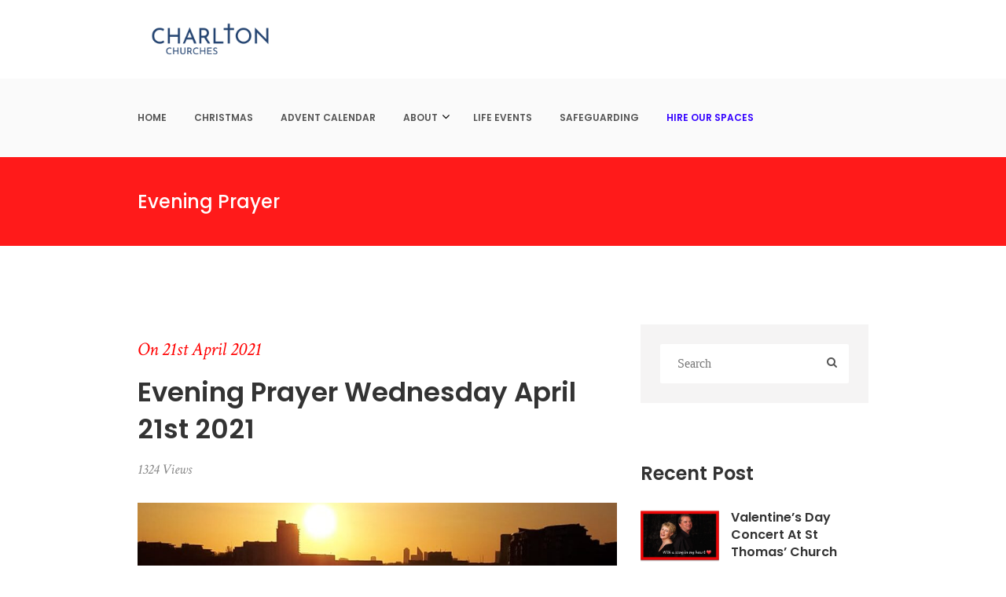

--- FILE ---
content_type: text/html; charset=UTF-8
request_url: https://charlton.church/evening-prayer-wednesday-april-21st-2021/
body_size: 28486
content:
<!DOCTYPE html>
<html lang="en-GB" prefix="og: http://ogp.me/ns# fb: http://ogp.me/ns/fb#" class="no-js">
<head><script data-no-optimize="1">var litespeed_docref=sessionStorage.getItem("litespeed_docref");litespeed_docref&&(Object.defineProperty(document,"referrer",{get:function(){return litespeed_docref}}),sessionStorage.removeItem("litespeed_docref"));</script>
	<meta charset="UTF-8">
	<meta name="viewport" content="width=device-width, initial-scale=1.0">
	<link rel="profile" href="http://gmpg.org/xfn/11">
		<link rel="pingback" href="https://charlton.church/xmlrpc.php">
		<script>(function(html){html.className = html.className.replace(/\bno-js\b/,'js')})(document.documentElement);</script>
<title>Evening Prayer Wednesday April 21st 2021 &#8211; Charlton Church</title>
<meta name='robots' content='max-image-preview:large' />
<link rel='dns-prefetch' href='//fonts.googleapis.com' />
<link rel='dns-prefetch' href='//s.w.org' />
<link rel="alternate" type="application/rss+xml" title="Charlton Church &raquo; Feed" href="https://charlton.church/feed/" />
<link rel="alternate" type="application/rss+xml" title="Charlton Church &raquo; Comments Feed" href="https://charlton.church/comments/feed/" />
<link rel="alternate" type="application/rss+xml" title="Charlton Church &raquo; Evening Prayer Wednesday April 21st 2021 Comments Feed" href="https://charlton.church/evening-prayer-wednesday-april-21st-2021/feed/" />
<script type="text/javascript">
window._wpemojiSettings = {"baseUrl":"https:\/\/s.w.org\/images\/core\/emoji\/13.1.0\/72x72\/","ext":".png","svgUrl":"https:\/\/s.w.org\/images\/core\/emoji\/13.1.0\/svg\/","svgExt":".svg","source":{"concatemoji":"https:\/\/charlton.church\/wp-includes\/js\/wp-emoji-release.min.js?ver=5.9.12"}};
/*! This file is auto-generated */
!function(e,a,t){var n,r,o,i=a.createElement("canvas"),p=i.getContext&&i.getContext("2d");function s(e,t){var a=String.fromCharCode;p.clearRect(0,0,i.width,i.height),p.fillText(a.apply(this,e),0,0);e=i.toDataURL();return p.clearRect(0,0,i.width,i.height),p.fillText(a.apply(this,t),0,0),e===i.toDataURL()}function c(e){var t=a.createElement("script");t.src=e,t.defer=t.type="text/javascript",a.getElementsByTagName("head")[0].appendChild(t)}for(o=Array("flag","emoji"),t.supports={everything:!0,everythingExceptFlag:!0},r=0;r<o.length;r++)t.supports[o[r]]=function(e){if(!p||!p.fillText)return!1;switch(p.textBaseline="top",p.font="600 32px Arial",e){case"flag":return s([127987,65039,8205,9895,65039],[127987,65039,8203,9895,65039])?!1:!s([55356,56826,55356,56819],[55356,56826,8203,55356,56819])&&!s([55356,57332,56128,56423,56128,56418,56128,56421,56128,56430,56128,56423,56128,56447],[55356,57332,8203,56128,56423,8203,56128,56418,8203,56128,56421,8203,56128,56430,8203,56128,56423,8203,56128,56447]);case"emoji":return!s([10084,65039,8205,55357,56613],[10084,65039,8203,55357,56613])}return!1}(o[r]),t.supports.everything=t.supports.everything&&t.supports[o[r]],"flag"!==o[r]&&(t.supports.everythingExceptFlag=t.supports.everythingExceptFlag&&t.supports[o[r]]);t.supports.everythingExceptFlag=t.supports.everythingExceptFlag&&!t.supports.flag,t.DOMReady=!1,t.readyCallback=function(){t.DOMReady=!0},t.supports.everything||(n=function(){t.readyCallback()},a.addEventListener?(a.addEventListener("DOMContentLoaded",n,!1),e.addEventListener("load",n,!1)):(e.attachEvent("onload",n),a.attachEvent("onreadystatechange",function(){"complete"===a.readyState&&t.readyCallback()})),(n=t.source||{}).concatemoji?c(n.concatemoji):n.wpemoji&&n.twemoji&&(c(n.twemoji),c(n.wpemoji)))}(window,document,window._wpemojiSettings);
</script>
<style type="text/css">
img.wp-smiley,
img.emoji {
	display: inline !important;
	border: none !important;
	box-shadow: none !important;
	height: 1em !important;
	width: 1em !important;
	margin: 0 0.07em !important;
	vertical-align: -0.1em !important;
	background: none !important;
	padding: 0 !important;
}
</style>
	<link rel='stylesheet' id='litespeed-cache-dummy-css'  href='https://charlton.church/wp-content/plugins/litespeed-cache/assets/css/litespeed-dummy.css?ver=5.9.12' type='text/css' media='all' />
<link rel='stylesheet' id='slz-css'  href='https://charlton.church/wp-content/plugins/solazu-unyson/framework/static/css/slz.css?ver=5.9.12' type='text/css' media='all' />
<link rel='stylesheet' id='slz-option-type-icon-css'  href='https://charlton.church/wp-content/plugins/solazu-unyson/framework/static/libs/font-open-iconic/css/open-iconic-bootstrap.css?ver=5.9.12' type='text/css' media='all' />
<link rel='stylesheet' id='wp-block-library-css'  href='https://charlton.church/wp-content/plugins/gutenberg/build/block-library/style.css?ver=14.7.3' type='text/css' media='all' />
<link rel='stylesheet' id='ht-qr-code-generator-css-css'  href='https://charlton.church/wp-content/plugins/ht-qrcode-generator/block/build/qr-code-generator.css?ver=676397bb87638030340df044afc478ba' type='text/css' media='all' />
<link rel='stylesheet' id='fontawesome-free-css'  href='https://charlton.church/wp-content/plugins/getwid/vendors/fontawesome-free/css/all.min.css?ver=5.5.0' type='text/css' media='all' />
<link rel='stylesheet' id='slick-css'  href='https://charlton.church/wp-content/plugins/getwid/vendors/slick/slick/slick.min.css?ver=1.9.0' type='text/css' media='all' />
<link rel='stylesheet' id='slick-theme-css'  href='https://charlton.church/wp-content/plugins/getwid/vendors/slick/slick/slick-theme.min.css?ver=1.9.0' type='text/css' media='all' />
<link rel='stylesheet' id='mp-fancybox-css'  href='https://charlton.church/wp-content/plugins/getwid/vendors/mp-fancybox/jquery.fancybox.min.css?ver=3.5.7-mp.1' type='text/css' media='all' />
<link rel='stylesheet' id='getwid-blocks-css'  href='https://charlton.church/wp-content/plugins/getwid/assets/css/blocks.style.css?ver=2.1.3' type='text/css' media='all' />
<style id='getwid-blocks-inline-css' type='text/css'>
.wp-block-getwid-section .wp-block-getwid-section__wrapper .wp-block-getwid-section__inner-wrapper{max-width: 840px;}
</style>
<link rel='stylesheet' id='contact-form-7-css'  href='https://charlton.church/wp-content/plugins/contact-form-7/includes/css/styles.css?ver=5.6.4' type='text/css' media='all' />
<style id='contact-form-7-inline-css' type='text/css'>
.wpcf7 .wpcf7-recaptcha iframe {margin-bottom: 0;}.wpcf7 .wpcf7-recaptcha[data-align="center"] > div {margin: 0 auto;}.wpcf7 .wpcf7-recaptcha[data-align="right"] > div {margin: 0 0 0 auto;}
</style>
<style id='global-styles-inline-css' type='text/css'>
body{--wp--preset--color--black: #000000;--wp--preset--color--cyan-bluish-gray: #abb8c3;--wp--preset--color--white: #ffffff;--wp--preset--color--pale-pink: #f78da7;--wp--preset--color--vivid-red: #cf2e2e;--wp--preset--color--luminous-vivid-orange: #ff6900;--wp--preset--color--luminous-vivid-amber: #fcb900;--wp--preset--color--light-green-cyan: #7bdcb5;--wp--preset--color--vivid-green-cyan: #00d084;--wp--preset--color--pale-cyan-blue: #8ed1fc;--wp--preset--color--vivid-cyan-blue: #0693e3;--wp--preset--color--vivid-purple: #9b51e0;--wp--preset--gradient--vivid-cyan-blue-to-vivid-purple: linear-gradient(135deg,rgba(6,147,227,1) 0%,rgb(155,81,224) 100%);--wp--preset--gradient--light-green-cyan-to-vivid-green-cyan: linear-gradient(135deg,rgb(122,220,180) 0%,rgb(0,208,130) 100%);--wp--preset--gradient--luminous-vivid-amber-to-luminous-vivid-orange: linear-gradient(135deg,rgba(252,185,0,1) 0%,rgba(255,105,0,1) 100%);--wp--preset--gradient--luminous-vivid-orange-to-vivid-red: linear-gradient(135deg,rgba(255,105,0,1) 0%,rgb(207,46,46) 100%);--wp--preset--gradient--very-light-gray-to-cyan-bluish-gray: linear-gradient(135deg,rgb(238,238,238) 0%,rgb(169,184,195) 100%);--wp--preset--gradient--cool-to-warm-spectrum: linear-gradient(135deg,rgb(74,234,220) 0%,rgb(151,120,209) 20%,rgb(207,42,186) 40%,rgb(238,44,130) 60%,rgb(251,105,98) 80%,rgb(254,248,76) 100%);--wp--preset--gradient--blush-light-purple: linear-gradient(135deg,rgb(255,206,236) 0%,rgb(152,150,240) 100%);--wp--preset--gradient--blush-bordeaux: linear-gradient(135deg,rgb(254,205,165) 0%,rgb(254,45,45) 50%,rgb(107,0,62) 100%);--wp--preset--gradient--luminous-dusk: linear-gradient(135deg,rgb(255,203,112) 0%,rgb(199,81,192) 50%,rgb(65,88,208) 100%);--wp--preset--gradient--pale-ocean: linear-gradient(135deg,rgb(255,245,203) 0%,rgb(182,227,212) 50%,rgb(51,167,181) 100%);--wp--preset--gradient--electric-grass: linear-gradient(135deg,rgb(202,248,128) 0%,rgb(113,206,126) 100%);--wp--preset--gradient--midnight: linear-gradient(135deg,rgb(2,3,129) 0%,rgb(40,116,252) 100%);--wp--preset--duotone--dark-grayscale: url('#wp-duotone-dark-grayscale');--wp--preset--duotone--grayscale: url('#wp-duotone-grayscale');--wp--preset--duotone--purple-yellow: url('#wp-duotone-purple-yellow');--wp--preset--duotone--blue-red: url('#wp-duotone-blue-red');--wp--preset--duotone--midnight: url('#wp-duotone-midnight');--wp--preset--duotone--magenta-yellow: url('#wp-duotone-magenta-yellow');--wp--preset--duotone--purple-green: url('#wp-duotone-purple-green');--wp--preset--duotone--blue-orange: url('#wp-duotone-blue-orange');--wp--preset--font-size--small: 13px;--wp--preset--font-size--medium: 20px;--wp--preset--font-size--large: 36px;--wp--preset--font-size--x-large: 42px;--wp--preset--spacing--20: 0.44rem;--wp--preset--spacing--30: 0.67rem;--wp--preset--spacing--40: 1rem;--wp--preset--spacing--50: 1.5rem;--wp--preset--spacing--60: 2.25rem;--wp--preset--spacing--70: 3.38rem;--wp--preset--spacing--80: 5.06rem;}:where(.is-layout-flex){gap: 0.5em;}body .is-layout-flow > .alignleft{float: left;margin-inline-start: 0;margin-inline-end: 2em;}body .is-layout-flow > .alignright{float: right;margin-inline-start: 2em;margin-inline-end: 0;}body .is-layout-flow > .aligncenter{margin-left: auto !important;margin-right: auto !important;}body .is-layout-constrained > .alignleft{float: left;margin-inline-start: 0;margin-inline-end: 2em;}body .is-layout-constrained > .alignright{float: right;margin-inline-start: 2em;margin-inline-end: 0;}body .is-layout-constrained > .aligncenter{margin-left: auto !important;margin-right: auto !important;}body .is-layout-constrained > :where(:not(.alignleft):not(.alignright):not(.alignfull)){max-width: var(--wp--style--global--content-size);margin-left: auto !important;margin-right: auto !important;}body .is-layout-constrained > .alignwide{max-width: var(--wp--style--global--wide-size);}body .is-layout-flex{display: flex;}body .is-layout-flex{flex-wrap: wrap;align-items: center;}body .is-layout-flex > *{margin: 0;}:where(.wp-block-columns.is-layout-flex){gap: 2em;}.has-black-color{color: var(--wp--preset--color--black) !important;}.has-cyan-bluish-gray-color{color: var(--wp--preset--color--cyan-bluish-gray) !important;}.has-white-color{color: var(--wp--preset--color--white) !important;}.has-pale-pink-color{color: var(--wp--preset--color--pale-pink) !important;}.has-vivid-red-color{color: var(--wp--preset--color--vivid-red) !important;}.has-luminous-vivid-orange-color{color: var(--wp--preset--color--luminous-vivid-orange) !important;}.has-luminous-vivid-amber-color{color: var(--wp--preset--color--luminous-vivid-amber) !important;}.has-light-green-cyan-color{color: var(--wp--preset--color--light-green-cyan) !important;}.has-vivid-green-cyan-color{color: var(--wp--preset--color--vivid-green-cyan) !important;}.has-pale-cyan-blue-color{color: var(--wp--preset--color--pale-cyan-blue) !important;}.has-vivid-cyan-blue-color{color: var(--wp--preset--color--vivid-cyan-blue) !important;}.has-vivid-purple-color{color: var(--wp--preset--color--vivid-purple) !important;}.has-black-background-color{background-color: var(--wp--preset--color--black) !important;}.has-cyan-bluish-gray-background-color{background-color: var(--wp--preset--color--cyan-bluish-gray) !important;}.has-white-background-color{background-color: var(--wp--preset--color--white) !important;}.has-pale-pink-background-color{background-color: var(--wp--preset--color--pale-pink) !important;}.has-vivid-red-background-color{background-color: var(--wp--preset--color--vivid-red) !important;}.has-luminous-vivid-orange-background-color{background-color: var(--wp--preset--color--luminous-vivid-orange) !important;}.has-luminous-vivid-amber-background-color{background-color: var(--wp--preset--color--luminous-vivid-amber) !important;}.has-light-green-cyan-background-color{background-color: var(--wp--preset--color--light-green-cyan) !important;}.has-vivid-green-cyan-background-color{background-color: var(--wp--preset--color--vivid-green-cyan) !important;}.has-pale-cyan-blue-background-color{background-color: var(--wp--preset--color--pale-cyan-blue) !important;}.has-vivid-cyan-blue-background-color{background-color: var(--wp--preset--color--vivid-cyan-blue) !important;}.has-vivid-purple-background-color{background-color: var(--wp--preset--color--vivid-purple) !important;}.has-black-border-color{border-color: var(--wp--preset--color--black) !important;}.has-cyan-bluish-gray-border-color{border-color: var(--wp--preset--color--cyan-bluish-gray) !important;}.has-white-border-color{border-color: var(--wp--preset--color--white) !important;}.has-pale-pink-border-color{border-color: var(--wp--preset--color--pale-pink) !important;}.has-vivid-red-border-color{border-color: var(--wp--preset--color--vivid-red) !important;}.has-luminous-vivid-orange-border-color{border-color: var(--wp--preset--color--luminous-vivid-orange) !important;}.has-luminous-vivid-amber-border-color{border-color: var(--wp--preset--color--luminous-vivid-amber) !important;}.has-light-green-cyan-border-color{border-color: var(--wp--preset--color--light-green-cyan) !important;}.has-vivid-green-cyan-border-color{border-color: var(--wp--preset--color--vivid-green-cyan) !important;}.has-pale-cyan-blue-border-color{border-color: var(--wp--preset--color--pale-cyan-blue) !important;}.has-vivid-cyan-blue-border-color{border-color: var(--wp--preset--color--vivid-cyan-blue) !important;}.has-vivid-purple-border-color{border-color: var(--wp--preset--color--vivid-purple) !important;}.has-vivid-cyan-blue-to-vivid-purple-gradient-background{background: var(--wp--preset--gradient--vivid-cyan-blue-to-vivid-purple) !important;}.has-light-green-cyan-to-vivid-green-cyan-gradient-background{background: var(--wp--preset--gradient--light-green-cyan-to-vivid-green-cyan) !important;}.has-luminous-vivid-amber-to-luminous-vivid-orange-gradient-background{background: var(--wp--preset--gradient--luminous-vivid-amber-to-luminous-vivid-orange) !important;}.has-luminous-vivid-orange-to-vivid-red-gradient-background{background: var(--wp--preset--gradient--luminous-vivid-orange-to-vivid-red) !important;}.has-very-light-gray-to-cyan-bluish-gray-gradient-background{background: var(--wp--preset--gradient--very-light-gray-to-cyan-bluish-gray) !important;}.has-cool-to-warm-spectrum-gradient-background{background: var(--wp--preset--gradient--cool-to-warm-spectrum) !important;}.has-blush-light-purple-gradient-background{background: var(--wp--preset--gradient--blush-light-purple) !important;}.has-blush-bordeaux-gradient-background{background: var(--wp--preset--gradient--blush-bordeaux) !important;}.has-luminous-dusk-gradient-background{background: var(--wp--preset--gradient--luminous-dusk) !important;}.has-pale-ocean-gradient-background{background: var(--wp--preset--gradient--pale-ocean) !important;}.has-electric-grass-gradient-background{background: var(--wp--preset--gradient--electric-grass) !important;}.has-midnight-gradient-background{background: var(--wp--preset--gradient--midnight) !important;}.has-small-font-size{font-size: var(--wp--preset--font-size--small) !important;}.has-medium-font-size{font-size: var(--wp--preset--font-size--medium) !important;}.has-large-font-size{font-size: var(--wp--preset--font-size--large) !important;}.has-x-large-font-size{font-size: var(--wp--preset--font-size--x-large) !important;}
:where(.wp-block-columns.is-layout-flex){gap: 2em;}
.wp-block-pullquote{font-size: 1.5em;line-height: 1.6;}
.wp-block-navigation a:where(:not(.wp-element-button)){color: inherit;}
</style>
<link rel='stylesheet' id='classic-theme-styles-css'  href='https://charlton.church/wp-content/plugins/gutenberg/build/block-library/classic.css?ver=1' type='text/css' media='all' />
<link rel='stylesheet' id='custiom-css-css'  href='https://charlton.church/wp-content/plugins/ht-qrcode-generator/assets/css/ht-qrcode.css?ver=2.3.5' type='text/css' media='all' />
<link rel='stylesheet' id='uagb-block-positioning-css-css'  href='https://charlton.church/wp-content/plugins/ultimate-addons-for-gutenberg/assets/css/spectra-block-positioning.min.css?ver=2.19.17' type='text/css' media='all' />
<link rel='stylesheet' id='uagb-block-css-css'  href='https://charlton.church/wp-content/uploads/uag-plugin/custom-style-blocks.css?ver=2.19.17' type='text/css' media='all' />
<link rel='stylesheet' id='bootstrap-css'  href='https://charlton.church/wp-content/themes/holycross/static/libs/bootstrap/css/bootstrap.min.css?ver=5.9.12' type='text/css' media='all' />
<link rel='stylesheet' id='bootstrap-datepicker-css'  href='https://charlton.church/wp-content/themes/holycross/static/libs/bootstrap-datepicker/css/bootstrap-datepicker.min.css?ver=5.9.12' type='text/css' media='all' />
<link rel='stylesheet' id='font-awesome-css'  href='https://charlton.church/wp-content/plugins/solazu-unyson/framework/static/libs/font-awesome/css/font-awesome.min.css?ver=5.9.12' type='text/css' media='all' />
<link rel='stylesheet' id='holycross-fonts-css'  href='https://fonts.googleapis.com/css?family=Source+Sans+Pro%3A400%2C400i%2C600%2C600i%2C700%2C700i%7CPoppins%3A400%2C500%2C600%2C700%7CCrimson+Text%3A400%2C400i%2C600%2C600i%2C700%2C700i&#038;subset=latin%2Clatin-ext' type='text/css' media='all' />
<link rel='stylesheet' id='slz-extension-autoload-layout-css'  href='https://charlton.church/wp-content/themes/holycross/framework-customizations/extensions/autoload/static/css/layout.css?ver=1.0.0' type='text/css' media='all' />
<link rel='stylesheet' id='slz-extension-autoload-components-css'  href='https://charlton.church/wp-content/themes/holycross/framework-customizations/extensions/autoload/static/css/components.css?ver=1.0.0' type='text/css' media='all' />
<link rel='stylesheet' id='ionicons-css'  href='https://charlton.church/wp-content/plugins/solazu-unyson/framework/static/libs/font-onicons/css/ionicons.min.css?ver=5.9.12' type='text/css' media='all' />
<link rel='stylesheet' id='open-iconic-bootstrap-css'  href='https://charlton.church/wp-content/plugins/solazu-unyson/framework/static/libs/font-open-iconic/css/open-iconic-bootstrap.min.css?ver=1.0.0' type='text/css' media='all' />
<link rel='stylesheet' id='animate-css'  href='https://charlton.church/wp-content/plugins/getwid/vendors/animate.css/animate.min.css?ver=3.7.0' type='text/css' media='all' />
<link rel='stylesheet' id='jquery.fancybox-css'  href='https://charlton.church/wp-content/themes/holycross/framework-customizations/extensions/autoload/static/libs/fancybox/css/jquery.fancybox.css?ver=1.0.0' type='text/css' media='all' />
<link rel='stylesheet' id='jquery.fancybox-thumbs-css'  href='https://charlton.church/wp-content/themes/holycross/framework-customizations/extensions/autoload/static/libs/fancybox/css/jquery.fancybox-thumbs.css?ver=5.9.12' type='text/css' media='all' />
<link rel='stylesheet' id='jquery.mcustom-scrollbar-css'  href='https://charlton.church/wp-content/themes/holycross/framework-customizations/extensions/autoload/static/libs/custom-scroll/jquery.mCustomScrollbar.min.css?ver=5.9.12' type='text/css' media='all' />
<link rel='stylesheet' id='mediaelementplayer-css'  href='https://charlton.church/wp-content/themes/holycross/framework-customizations/extensions/autoload/static/libs/mediaelement/mediaelementplayer.min.css?ver=5.9.12' type='text/css' media='all' />
<link rel='stylesheet' id='slz-extension-autoload-events-css'  href='https://charlton.church/wp-content/themes/holycross/framework-customizations/extensions/autoload/static/css/events.css?ver=1.0.0' type='text/css' media='all' />
<link rel='stylesheet' id='slz-extension-autoload-gallery-css'  href='https://charlton.church/wp-content/themes/holycross/framework-customizations/extensions/autoload/static/css/gallery.css?ver=1.0.0' type='text/css' media='all' />
<link rel='stylesheet' id='slz-extension-autoload-portfolio-css'  href='https://charlton.church/wp-content/themes/holycross/framework-customizations/extensions/autoload/static/css/portfolio.css?ver=1.0.0' type='text/css' media='all' />
<link rel='stylesheet' id='slz-extension-autoload-widgets-css'  href='https://charlton.church/wp-content/themes/holycross/framework-customizations/extensions/autoload/static/css/widgets.css?ver=1.0.0' type='text/css' media='all' />
<link rel='stylesheet' id='slz-extension-shortcodes-accordion-css'  href='https://charlton.church/wp-content/themes/holycross/framework-customizations/extensions/autoload/static/css/shortcodes/accordion.css?ver=1.3.19' type='text/css' media='all' />
<link rel='stylesheet' id='slz-extension-shortcodes-author-list-css'  href='https://charlton.church/wp-content/themes/holycross/framework-customizations/extensions/autoload/static/css/shortcodes/author-list.css?ver=1.3.19' type='text/css' media='all' />
<link rel='stylesheet' id='slz-extension-shortcodes-button-css'  href='https://charlton.church/wp-content/themes/holycross/framework-customizations/extensions/autoload/static/css/shortcodes/button.css?ver=1.3.19' type='text/css' media='all' />
<link rel='stylesheet' id='slz-extension-shortcodes-counterv2-css'  href='https://charlton.church/wp-content/themes/holycross/framework-customizations/extensions/autoload/static/css/shortcodes/counterv2.css?ver=1.3.19' type='text/css' media='all' />
<link rel='stylesheet' id='slz-extension-shortcodes-contact-css'  href='https://charlton.church/wp-content/themes/holycross/framework-customizations/extensions/autoload/static/css/shortcodes/contact.css?ver=1.3.19' type='text/css' media='all' />
<link rel='stylesheet' id='slz-extension-shortcodes-icon-box-css'  href='https://charlton.church/wp-content/themes/holycross/framework-customizations/extensions/autoload/static/css/shortcodes/icon-box.css?ver=1.3.19' type='text/css' media='all' />
<link rel='stylesheet' id='slz-extension-shortcodes-image-carousel-css'  href='https://charlton.church/wp-content/themes/holycross/framework-customizations/extensions/autoload/static/css/shortcodes/image-carousel.css?ver=1.3.19' type='text/css' media='all' />
<link rel='stylesheet' id='slz-extension-shortcodes-main-title-css'  href='https://charlton.church/wp-content/themes/holycross/framework-customizations/extensions/autoload/static/css/shortcodes/main-title.css?ver=1.3.19' type='text/css' media='all' />
<link rel='stylesheet' id='slz-extension-shortcodes-posts-carousel-css'  href='https://charlton.church/wp-content/themes/holycross/framework-customizations/extensions/autoload/static/css/shortcodes/posts-carousel.css?ver=1.3.19' type='text/css' media='all' />
<link rel='stylesheet' id='slz-extension-shortcodes-pricing-box-css'  href='https://charlton.church/wp-content/themes/holycross/framework-customizations/extensions/autoload/static/css/shortcodes/pricing-box.css?ver=1.3.19' type='text/css' media='all' />
<link rel='stylesheet' id='slz-extension-autoload-holycross-contact-css'  href='https://charlton.church/wp-content/themes/holycross/framework-customizations/extensions/autoload/static/css/holycross-contact.css?ver=1.0.0' type='text/css' media='all' />
<link rel='stylesheet' id='slz-extension-autoload-holycross-events-css'  href='https://charlton.church/wp-content/themes/holycross/framework-customizations/extensions/autoload/static/css/holycross-events.css?ver=1.0.0' type='text/css' media='all' />
<link rel='stylesheet' id='slz-extension-autoload-holycross-feature-css'  href='https://charlton.church/wp-content/themes/holycross/framework-customizations/extensions/autoload/static/css/holycross-feature.css?ver=1.0.0' type='text/css' media='all' />
<link rel='stylesheet' id='slz-extension-autoload-holycross-gallery-css'  href='https://charlton.church/wp-content/themes/holycross/framework-customizations/extensions/autoload/static/css/holycross-gallery.css?ver=1.0.0' type='text/css' media='all' />
<link rel='stylesheet' id='slz-extension-autoload-holycross-isotope-css'  href='https://charlton.church/wp-content/themes/holycross/framework-customizations/extensions/autoload/static/css/holycross-isotope.css?ver=1.0.0' type='text/css' media='all' />
<link rel='stylesheet' id='slz-extension-autoload-holycross-newsletter-css'  href='https://charlton.church/wp-content/themes/holycross/framework-customizations/extensions/autoload/static/css/holycross-newsletter.css?ver=1.0.0' type='text/css' media='all' />
<link rel='stylesheet' id='slz-extension-autoload-holycross-portfolio-css'  href='https://charlton.church/wp-content/themes/holycross/framework-customizations/extensions/autoload/static/css/holycross-portfolio.css?ver=1.0.0' type='text/css' media='all' />
<link rel='stylesheet' id='slz-extension-autoload-holycross-pricing-box-css'  href='https://charlton.church/wp-content/themes/holycross/framework-customizations/extensions/autoload/static/css/holycross-pricing-box.css?ver=1.0.0' type='text/css' media='all' />
<link rel='stylesheet' id='slz-extension-autoload-holycross-team-css'  href='https://charlton.church/wp-content/themes/holycross/framework-customizations/extensions/autoload/static/css/holycross-team.css?ver=1.0.0' type='text/css' media='all' />
<link rel='stylesheet' id='slz-extension-autoload-holycross-icon-box-css'  href='https://charlton.church/wp-content/themes/holycross/framework-customizations/extensions/autoload/static/css/holycross-icon-box.css?ver=1.0.0' type='text/css' media='all' />
<link rel='stylesheet' id='holycross-style-css'  href='https://charlton.church/wp-content/themes/holycross/style.css?ver=2.8' type='text/css' media='all' />
<link rel='stylesheet' id='holycross-layout-css'  href='https://charlton.church/wp-content/themes/holycross/static/css/layout.css?ver=2.8' type='text/css' media='all' />
<link rel='stylesheet' id='holycross-responsive-css'  href='https://charlton.church/wp-content/themes/holycross/static/css/responsive.css?ver=2.8' type='text/css' media='all' />
<script type='text/javascript' src='https://charlton.church/wp-includes/js/jquery/jquery.min.js?ver=3.6.0' id='jquery-core-js'></script>
<script type='text/javascript' src='https://charlton.church/wp-includes/js/jquery/jquery-migrate.min.js?ver=3.3.2' id='jquery-migrate-js'></script>
<script type='text/javascript' src='https://charlton.church/wp-includes/js/underscore.min.js?ver=1.13.1' id='underscore-js'></script>
<script type='text/javascript' src='https://charlton.church/wp-includes/js/backbone.min.js?ver=1.4.0' id='backbone-js'></script>
<script type='text/javascript' id='slz-js-extra'>
/* <![CDATA[ */
var _slz_localized = {"SLZ_URI":"https:\/\/charlton.church\/wp-content\/plugins\/solazu-unyson\/framework","SITE_URI":"https:\/\/charlton.church","LOADER_URI":"https:\/\/charlton.church\/wp-content\/plugins\/solazu-unyson\/framework\/static\/img\/logo.svg","l10n":{"done":"Done","ah_sorry":"Ah, Sorry","save":"Save","reset":"Reset","apply":"Apply","cancel":"Cancel","ok":"Ok"}};
/* ]]> */
</script>
<script type='text/javascript' src='https://charlton.church/wp-content/plugins/solazu-unyson/framework/static/js/slz.js?ver=5.9.12' id='slz-js'></script>
<script type='text/javascript' src='https://charlton.church/wp-content/plugins/solazu-unyson/framework/static/js/slz-events.js?ver=5.9.12' id='slz-events-js'></script>
<script type='text/javascript' src='https://charlton.church/wp-includes/js/dist/vendor/regenerator-runtime.min.js?ver=0.13.9' id='regenerator-runtime-js'></script>
<script type='text/javascript' src='https://charlton.church/wp-content/plugins/gutenberg/build/vendors/inert-polyfill.min.js?ver=5.9.12' id='wp-inert-polyfill-js'></script>
<script type='text/javascript' src='https://charlton.church/wp-includes/js/dist/vendor/wp-polyfill.min.js?ver=3.15.0' id='wp-polyfill-js'></script>
<script type='text/javascript' src='https://charlton.church/wp-content/plugins/gutenberg/build/hooks/index.min.js?ver=b68e9bf6562f8d63a320' id='wp-hooks-js'></script>
<script type='text/javascript' src='https://charlton.church/wp-content/plugins/gutenberg/build/i18n/index.min.js?ver=3d2aeabd3f84698c0e2c' id='wp-i18n-js'></script>
<script type='text/javascript' id='wp-i18n-js-after'>
wp.i18n.setLocaleData( { 'text direction\u0004ltr': [ 'ltr' ] } );
</script>
<script type='text/javascript' id='react-js-translations'>
( function( domain, translations ) {
	var localeData = translations.locale_data[ domain ] || translations.locale_data.messages;
	localeData[""].domain = domain;
	wp.i18n.setLocaleData( localeData, domain );
} )( "default", { "locale_data": { "messages": { "": {} } } } );
</script>
<script type='text/javascript' src='https://charlton.church/wp-content/plugins/gutenberg/build/vendors/react.min.js?ver=5.9.12' id='react-js'></script>
<script type='text/javascript' id='react-dom-js-translations'>
( function( domain, translations ) {
	var localeData = translations.locale_data[ domain ] || translations.locale_data.messages;
	localeData[""].domain = domain;
	wp.i18n.setLocaleData( localeData, domain );
} )( "default", { "locale_data": { "messages": { "": {} } } } );
</script>
<script type='text/javascript' src='https://charlton.church/wp-content/plugins/gutenberg/build/vendors/react-dom.min.js?ver=5.9.12' id='react-dom-js'></script>
<script type='text/javascript' src='https://charlton.church/wp-content/themes/holycross/framework-customizations/extensions/events/static/js/events.js?ver=1.0' id='slz-extension-events-event_archive_search-js'></script>
<link rel="https://api.w.org/" href="https://charlton.church/wp-json/" /><link rel="alternate" type="application/json" href="https://charlton.church/wp-json/wp/v2/posts/13490" /><link rel="EditURI" type="application/rsd+xml" title="RSD" href="https://charlton.church/xmlrpc.php?rsd" />
<link rel="wlwmanifest" type="application/wlwmanifest+xml" href="https://charlton.church/wp-includes/wlwmanifest.xml" /> 
<meta name="generator" content="WordPress 5.9.12" />
<link rel="canonical" href="https://charlton.church/evening-prayer-wednesday-april-21st-2021/" />
<link rel='shortlink' href='https://charlton.church/?p=13490' />
<link rel="alternate" type="application/json+oembed" href="https://charlton.church/wp-json/oembed/1.0/embed?url=https%3A%2F%2Fcharlton.church%2Fevening-prayer-wednesday-april-21st-2021%2F" />
<link rel="alternate" type="text/xml+oembed" href="https://charlton.church/wp-json/oembed/1.0/embed?url=https%3A%2F%2Fcharlton.church%2Fevening-prayer-wednesday-april-21st-2021%2F&#038;format=xml" />
<link rel="apple-touch-icon" sizes="180x180" href="/wp-content/uploads/fbrfg/apple-touch-icon.png">
<link rel="icon" type="image/png" sizes="32x32" href="/wp-content/uploads/fbrfg/favicon-32x32.png">
<link rel="icon" type="image/png" sizes="16x16" href="/wp-content/uploads/fbrfg/favicon-16x16.png">
<link rel="manifest" href="/wp-content/uploads/fbrfg/site.webmanifest">
<link rel="mask-icon" href="/wp-content/uploads/fbrfg/safari-pinned-tab.svg" color="#5bbad5">
<link rel="shortcut icon" href="/wp-content/uploads/fbrfg/favicon.ico">
<meta name="msapplication-TileColor" content="#da532c">
<meta name="msapplication-config" content="/wp-content/uploads/fbrfg/browserconfig.xml">
<meta name="theme-color" content="#ffffff"><meta name="generator" content="Powered by WPBakery Page Builder - drag and drop page builder for WordPress."/>
<meta name="redi-version" content="1.2.7" /><style id="uagb-style-conditional-extension">@media (min-width: 1025px){body .uag-hide-desktop.uagb-google-map__wrap,body .uag-hide-desktop{display:none !important}}@media (min-width: 768px) and (max-width: 1024px){body .uag-hide-tab.uagb-google-map__wrap,body .uag-hide-tab{display:none !important}}@media (max-width: 767px){body .uag-hide-mob.uagb-google-map__wrap,body .uag-hide-mob{display:none !important}}</style><style id="uagb-style-frontend-13490">.wp-block-uagb-container.uagb-block-7e16a7f7 .uagb-container__shape-top svg{width: calc( 100% + 1.3px );}.wp-block-uagb-container.uagb-block-7e16a7f7 .uagb-container__shape.uagb-container__shape-top .uagb-container__shape-fill{fill: rgba(51,51,51,1);}.wp-block-uagb-container.uagb-block-7e16a7f7 .uagb-container__shape-bottom svg{width: calc( 100% + 1.3px );}.wp-block-uagb-container.uagb-block-7e16a7f7 .uagb-container__shape.uagb-container__shape-bottom .uagb-container__shape-fill{fill: rgba(51,51,51,1);}.wp-block-uagb-container.uagb-block-7e16a7f7 .uagb-container__video-wrap video{opacity: 1;}.wp-block-uagb-container.uagb-is-root-container .uagb-block-7e16a7f7{max-width: 100%;width: 100%;}.wp-block-uagb-container.uagb-block-7e16a7f7{box-shadow: 0px 0px   #00000070 ;padding-top: 10px;padding-bottom: 10px;padding-left: 10px;padding-right: 10px;margin-top:  !important;margin-bottom:  !important;overflow: visible;order: initial;border-color: inherit;flex-direction: row;align-items: center;justify-content: center;flex-wrap: nowrap;row-gap: 20px;column-gap: 20px;max-width: 100% !important;}.wp-block-uagb-container.uagb-block-ff9a9e55 .uagb-container__shape-top svg{width: calc( 100% + 1.3px );}.wp-block-uagb-container.uagb-block-ff9a9e55 .uagb-container__shape.uagb-container__shape-top .uagb-container__shape-fill{fill: rgba(51,51,51,1);}.wp-block-uagb-container.uagb-block-ff9a9e55 .uagb-container__shape-bottom svg{width: calc( 100% + 1.3px );}.wp-block-uagb-container.uagb-block-ff9a9e55 .uagb-container__shape.uagb-container__shape-bottom .uagb-container__shape-fill{fill: rgba(51,51,51,1);}.wp-block-uagb-container.uagb-block-ff9a9e55 .uagb-container__video-wrap video{opacity: 1;}.wp-block-uagb-container.uagb-is-root-container .uagb-block-ff9a9e55{width: 100%;}.wp-block-uagb-container.uagb-is-root-container.alignfull.uagb-block-ff9a9e55 > .uagb-container-inner-blocks-wrap{--inner-content-custom-width: min( 100%, 1140px);max-width: var(--inner-content-custom-width);width: 100%;flex-direction: column;align-items: center;justify-content: center;flex-wrap: nowrap;row-gap: 20px;column-gap: 20px;}.wp-block-uagb-container.uagb-block-ff9a9e55{box-shadow: 0px 0px   #00000070 ;padding-top: 10px;padding-bottom: 10px;padding-left: 10px;padding-right: 10px;margin-top:  !important;margin-bottom:  !important;overflow: visible;order: initial;border-color: inherit;flex-direction: column;align-items: center;justify-content: center;flex-wrap: nowrap;row-gap: 20px;column-gap: 20px;}@media only screen and (max-width: 976px) {.wp-block-uagb-container.uagb-is-root-container .uagb-block-7e16a7f7{width: 100%;}.wp-block-uagb-container.uagb-block-7e16a7f7{padding-top: 10px;padding-bottom: 10px;padding-left: 10px;padding-right: 10px;margin-top:  !important;margin-bottom:  !important;order: initial;flex-direction: row;max-width:  !important;}.wp-block-uagb-container.uagb-block-7e16a7f7.wp-block-uagb-container > *:not( .wp-block-uagb-column ):not( .wp-block-uagb-section ):not( .uagb-container__shape ):not( .uagb-container__video-wrap ):not( .uagb-slider-container ):not( .spectra-container-link-overlay ):not(.spectra-image-gallery__control-lightbox):not(.wp-block-uagb-lottie):not(.uagb-container-inner-blocks-wrap){width: 100%;}.wp-block-uagb-container.uagb-block-7e16a7f7.wp-block-uagb-container > .uagb-container-inner-blocks-wrap > *:not( .wp-block-uagb-column ):not( .wp-block-uagb-section ):not( .uagb-container__shape ):not( .uagb-container__video-wrap ):not( .uagb-slider-container ):not(.spectra-image-gallery__control-lightbox){width: 100%;}.wp-block-uagb-container.uagb-is-root-container .uagb-block-ff9a9e55{width: 100%;}.wp-block-uagb-container.uagb-is-root-container.alignfull.uagb-block-ff9a9e55 > .uagb-container-inner-blocks-wrap{--inner-content-custom-width: min( 100%, 1024px);max-width: var(--inner-content-custom-width);width: 100%;}.wp-block-uagb-container.uagb-block-ff9a9e55{padding-top: 10px;padding-bottom: 10px;padding-left: 10px;padding-right: 10px;margin-top:  !important;margin-bottom:  !important;order: initial;}}@media only screen and (max-width: 767px) {.wp-block-uagb-container.uagb-is-root-container .uagb-block-7e16a7f7{max-width: 100%;width: 100%;}.wp-block-uagb-container.uagb-block-7e16a7f7{padding-top: 10px;padding-bottom: 10px;padding-left: 10px;padding-right: 10px;margin-top:  !important;margin-bottom:  !important;order: initial;flex-direction: column;flex-wrap: wrap;max-width: 100% !important;}.wp-block-uagb-container.uagb-block-7e16a7f7.wp-block-uagb-container > *:not( .wp-block-uagb-column ):not( .wp-block-uagb-section ):not( .uagb-container__shape ):not( .uagb-container__video-wrap ):not( .uagb-slider-container ):not( .spectra-container-link-overlay ):not(.spectra-image-gallery__control-lightbox):not(.wp-block-uagb-lottie):not(.uagb-container-inner-blocks-wrap){width: 100%;}.wp-block-uagb-container.uagb-block-7e16a7f7.wp-block-uagb-container > .uagb-container-inner-blocks-wrap > *:not( .wp-block-uagb-column ):not( .wp-block-uagb-section ):not( .uagb-container__shape ):not( .uagb-container__video-wrap ):not( .uagb-slider-container ):not(.spectra-image-gallery__control-lightbox){width: 100%;}.wp-block-uagb-container.uagb-is-root-container .uagb-block-ff9a9e55{max-width: 100%;width: 100%;}.wp-block-uagb-container.uagb-is-root-container.alignfull.uagb-block-ff9a9e55 > .uagb-container-inner-blocks-wrap{--inner-content-custom-width: min( 100%, 767px);max-width: var(--inner-content-custom-width);width: 100%;flex-wrap: wrap;}.wp-block-uagb-container.uagb-block-ff9a9e55{padding-top: 10px;padding-bottom: 10px;padding-left: 10px;padding-right: 10px;margin-top:  !important;margin-bottom:  !important;order: initial;flex-wrap: wrap;}}</style>		<style type="text/css" id="wp-custom-css">
			.slz-blog-detail .blog-detail-wrapper > .title, .slz-blog-detail > .title {
    text-transform: none;
}
.slz-template-03 .slz-list-block.slz-column-3 .block-info + .block-title {
    text-transform: none;
}
.slz-sidebar-left .slz-block-item-01.style-1.article-03 .block-title, .slz-sidebar-right .slz-block-item-01.style-1.article-03 .block-title {
    text-transform: none;
}



.menu-item-11811 a {
	color: #174480 !important;
}

.menu-item-11811 a:hover {
	color: #1ED760 !important;
}

.menu-item-18244 a {
	color: #3300FF !important;
}

.menu-item-18244 a:hover {
	color: #1ED760 !important;
}

.menu-item-20320 a {
	color: #D00000 !important;
}

.menu-item-20320 a:hover {
	color: #D00000 !important;
}

.menu-item-20963 a {
	color: #EEB532 !important;
}

.menu-item-20963 a:hover {
	color: #FFFF00 !important;
}

.container {
    width: 75%;
}		</style>
		<noscript><style> .wpb_animate_when_almost_visible { opacity: 1; }</style></noscript>
<!-- START - Open Graph and Twitter Card Tags 3.3.7 -->
 <!-- Facebook Open Graph -->
  <meta property="og:locale" content="en_GB"/>
  <meta property="og:site_name" content="Charlton Church"/>
  <meta property="og:title" content="Evening Prayer Wednesday April 21st 2021"/>
  <meta property="og:url" content="https://charlton.church/evening-prayer-wednesday-april-21st-2021/"/>
  <meta property="og:type" content="article"/>
  <meta property="og:description" content="It&#039;s already time for Evening Prayer and Ally W welcomes us all as we pray with her this Evening Prayer. Those that follow God will see the face of God. Christ yesterday and today our Alpha and Omega. All time belongs to God and all ages - to God be glory and power through every age and for ever, Am"/>
  <meta property="og:image" content="https://charlton.church/wp-content/uploads/2021/04/79c41acd-2bc9-4b0b-a310-462f8d9315e0.jpg"/>
  <meta property="og:image:url" content="https://charlton.church/wp-content/uploads/2021/04/79c41acd-2bc9-4b0b-a310-462f8d9315e0.jpg"/>
  <meta property="og:image:secure_url" content="https://charlton.church/wp-content/uploads/2021/04/79c41acd-2bc9-4b0b-a310-462f8d9315e0.jpg"/>
  <meta property="article:published_time" content="2021-04-21T19:02:30+01:00"/>
  <meta property="article:modified_time" content="2021-04-22T09:06:44+01:00" />
  <meta property="og:updated_time" content="2021-04-22T09:06:44+01:00" />
  <meta property="article:section" content="Evening Prayer"/>
  <meta property="article:section" content="General"/>
 <!-- Google+ / Schema.org -->
 <!-- Twitter Cards -->
  <meta name="twitter:title" content="Evening Prayer Wednesday April 21st 2021"/>
  <meta name="twitter:url" content="https://charlton.church/evening-prayer-wednesday-april-21st-2021/"/>
  <meta name="twitter:description" content="It&#039;s already time for Evening Prayer and Ally W welcomes us all as we pray with her this Evening Prayer. Those that follow God will see the face of God. Christ yesterday and today our Alpha and Omega. All time belongs to God and all ages - to God be glory and power through every age and for ever, Am"/>
  <meta name="twitter:image" content="https://charlton.church/wp-content/uploads/2021/04/79c41acd-2bc9-4b0b-a310-462f8d9315e0.jpg"/>
  <meta name="twitter:card" content="summary_large_image"/>
 <!-- SEO -->
 <!-- Misc. tags -->
 <!-- is_singular -->
<!-- END - Open Graph and Twitter Card Tags 3.3.7 -->
	
</head>

<body class="post-template-default single single-post postid-13490 single-format-standard wpb-js-composer js-comp-ver-6.8.0 vc_responsive slz-change-color">

	<div id="page" class="body-wrapper ">

		<!-- WRAPPER CONTENT-->
		<div class="slz-wrapper-content">

			
<header>
	<div class="slz-header-wrapper slz-header-with-banner  ">
				<div class="slz-banner-mobile">
			        </div>
        <!-- main menu -->
        			<div class="slz-header-main  ">
				<div class="container">
					<!-- hamburger menu mobile-->
					<div class="slz-hamburger-menu">
						<div class="bar"></div>
					</div>
					<div class="slz-main-menu-mobile"> 
												<div class="nav-wrapper">
							<div class="nav-search">
								
<form action="https://charlton.church/" method="get" accept-charset="utf-8" class="search-form">

	<input type="search" placeholder="Search" class="search-field" name="s" value="" />

	<button type="submit" class="search-submit">
		<span class="search-icon">
			Search		</span>
	</button>
</form>
							</div>
						</div>
						<ul id="menu-main-menu" class="nav navbar-nav slz-menu-wrapper"><li id="menu-item-12790" class="menu-item menu-item-type-post_type menu-item-object-page menu-item-home menu-item-12790"><a href="https://charlton.church/" >Home</a><span class="icon-dropdown-mobile fa fa-angle-down"></span></li>
<li id="menu-item-23800" class="menu-item menu-item-type-post_type menu-item-object-page menu-item-23800"><a href="https://charlton.church/christmas/" >Christmas</a><span class="icon-dropdown-mobile fa fa-angle-down"></span></li>
<li id="menu-item-23830" class="menu-item menu-item-type-custom menu-item-object-custom menu-item-23830"><a href="https://charlton.church/advent-calendar" >Advent Calendar</a><span class="icon-dropdown-mobile fa fa-angle-down"></span></li>
<li id="menu-item-17888" class="menu-item menu-item-type-post_type menu-item-object-page menu-item-has-children menu-item-17888"><a href="https://charlton.church/our-churches-2/" >About</a><span class="icon-dropdown-mobile fa fa-angle-down"></span>
<ul class="sub-menu">
	<li id="menu-item-23730" class="menu-item menu-item-type-post_type menu-item-object-page menu-item-23730"><a href="https://charlton.church/weeklyservices/" >Services</a><span class="icon-dropdown-mobile fa fa-angle-down"></span></li>
	<li id="menu-item-20058" class="menu-item menu-item-type-post_type menu-item-object-page menu-item-20058"><a href="https://charlton.church/children-and-young-people/" >Children and Young People</a><span class="icon-dropdown-mobile fa fa-angle-down"></span></li>
	<li id="menu-item-3587" class="menu-item menu-item-type-post_type menu-item-object-page menu-item-3587"><a href="https://charlton.church/meet-the-team/" >The Team</a><span class="icon-dropdown-mobile fa fa-angle-down"></span></li>
	<li id="menu-item-3559" class="menu-item menu-item-type-post_type menu-item-object-page menu-item-3559"><a href="https://charlton.church/contact/" >Contact</a><span class="icon-dropdown-mobile fa fa-angle-down"></span></li>
</ul>
</li>
<li id="menu-item-5053" class="menu-item menu-item-type-post_type menu-item-object-page menu-item-5053"><a href="https://charlton.church/life-events/" >Life Events</a><span class="icon-dropdown-mobile fa fa-angle-down"></span></li>
<li id="menu-item-6063" class="menu-item menu-item-type-post_type menu-item-object-page menu-item-6063"><a href="https://charlton.church/safeguarding/" >Safeguarding</a><span class="icon-dropdown-mobile fa fa-angle-down"></span></li>
<li id="menu-item-18244" class="menu-item menu-item-type-taxonomy menu-item-object-category menu-item-18244"><a title="Hire our Spaces" href="https://charlton.church/category/hire-space/" >Hire our Spaces</a><span class="icon-dropdown-mobile fa fa-angle-down"></span></li>
</ul>					</div>
					<div class="slz-header-middle-wrapper">
					
						<div class="slz-logo-wrapper"><a href="https://charlton.church/" class="logo"><img src="//charlton.church/wp-content/uploads/2025/11/Charlton-Churches-logo-blue.png" alt="" title="" class="img-responsive" /></a></div>
						<div class="slz-banner-01">
													</div>
					</div>
					<div class="slz-main-menu">
						
						<ul id="menu-main-menu-1" class="nav navbar-nav slz-menu-wrapper"><li class="menu-item menu-item-type-post_type menu-item-object-page menu-item-home menu-item-12790"><a href="https://charlton.church/" >Home</a><span class="icon-dropdown-mobile fa fa-angle-down"></span></li>
<li class="menu-item menu-item-type-post_type menu-item-object-page menu-item-23800"><a href="https://charlton.church/christmas/" >Christmas</a><span class="icon-dropdown-mobile fa fa-angle-down"></span></li>
<li class="menu-item menu-item-type-custom menu-item-object-custom menu-item-23830"><a href="https://charlton.church/advent-calendar" >Advent Calendar</a><span class="icon-dropdown-mobile fa fa-angle-down"></span></li>
<li class="menu-item menu-item-type-post_type menu-item-object-page menu-item-has-children menu-item-17888"><a href="https://charlton.church/our-churches-2/" >About</a><span class="icon-dropdown-mobile fa fa-angle-down"></span>
<ul class="sub-menu">
	<li class="menu-item menu-item-type-post_type menu-item-object-page menu-item-23730"><a href="https://charlton.church/weeklyservices/" >Services</a><span class="icon-dropdown-mobile fa fa-angle-down"></span></li>
	<li class="menu-item menu-item-type-post_type menu-item-object-page menu-item-20058"><a href="https://charlton.church/children-and-young-people/" >Children and Young People</a><span class="icon-dropdown-mobile fa fa-angle-down"></span></li>
	<li class="menu-item menu-item-type-post_type menu-item-object-page menu-item-3587"><a href="https://charlton.church/meet-the-team/" >The Team</a><span class="icon-dropdown-mobile fa fa-angle-down"></span></li>
	<li class="menu-item menu-item-type-post_type menu-item-object-page menu-item-3559"><a href="https://charlton.church/contact/" >Contact</a><span class="icon-dropdown-mobile fa fa-angle-down"></span></li>
</ul>
</li>
<li class="menu-item menu-item-type-post_type menu-item-object-page menu-item-5053"><a href="https://charlton.church/life-events/" >Life Events</a><span class="icon-dropdown-mobile fa fa-angle-down"></span></li>
<li class="menu-item menu-item-type-post_type menu-item-object-page menu-item-6063"><a href="https://charlton.church/safeguarding/" >Safeguarding</a><span class="icon-dropdown-mobile fa fa-angle-down"></span></li>
<li class="menu-item menu-item-type-taxonomy menu-item-object-category menu-item-18244"><a title="Hire our Spaces" href="https://charlton.church/category/hire-space/" >Hire our Spaces</a><span class="icon-dropdown-mobile fa fa-angle-down"></span></li>
</ul>
												<div class="clearfix"></div>
					</div>

					<!-- sub header icon -->
										
				</div>
			</div>
				
		<!-- sub header -->
				
		<!-- end sub header -->
		
	</div>
	</header>
				<!-- show slider and page title-->
							<div class="slz-title-command page-title-area ">
				<div class="container">
					<div class="title-command-wrapper">
						<h1 class="title">Evening Prayer</h1>
					</div>
				</div>
			</div>
						<div class="slz-woocommerce-setting" data-show="4"></div>
<div class="slz-main-content">

	<div class="container padding-top-100 padding-bottom-100">

		
<div class="slz-blog-detail layout-1 slz-sidebar-right">
    <div class="row">
        <div class="col-md-8 slz-posts col-sm-12 slz-content-column single-posts-01">
            
                <div class="blog-detail-wrapper">

                    <ul class="block-info">
    <li>
        <span class="link date">on 21st April 2021</span>    </li>
</ul>

<h1 class="title">Evening Prayer Wednesday April 21st 2021</h1>
<ul class="block-info">
    <li><a href="https://charlton.church/evening-prayer-wednesday-april-21st-2021/" class="link view">1324 Views</a></li></ul>


	<div class="block-image">
					<a href="https://charlton.church/evening-prayer-wednesday-april-21st-2021/" class="link">
				<img width="899" height="650" src="https://charlton.church/wp-content/uploads/2021/04/79c41acd-2bc9-4b0b-a310-462f8d9315e0-899x650.jpg" class="img-responsive img-full" alt="" loading="lazy" />			</a>
	</div>

                    <div class="entry-content">
                        
<p>It&#8217;s already time for Evening Prayer and Ally W welcomes us all as we pray with her this Evening Prayer. Those that follow God will see the face of God. Christ yesterday and today our Alpha and Omega. All time belongs to God and all ages &#8211; to God be glory and power through every age and for ever, Amen.</p>



<figure class="wp-block-audio"><audio controls src="https://charlton.church/wp-content/uploads/2021/04/Evening-Prayer-Wednesday-April-21sr-2o2AllyW_ae.mp3"></audio></figure>
                    </div>

                    <footer class="entry-footer">
                                            </footer>
                </div>

                <div class="slz-post-footer">
                    <div class="entry-meta">
                        <ul class="categories-list"><li>Categories:<a href="https://charlton.church/category/prayers/evening-prayer/" rel="category tag">Evening Prayer</a> <a href="https://charlton.church/category/general/" rel="category tag">General</a></li></ul>                        <div class="meta-content">
                                                        <div class="slz-social-share">
				<span class="title">Share to </span>
				<div class="social"><a href="http://www.facebook.com/sharer/sharer.php?u=https://charlton.church/evening-prayer-wednesday-april-21st-2021/&amp;t=EveningPrayerWednesdayApril21st2021" class="link share-facebook" target="_blank"><i class="icons fa fa-facebook"></i></a><a href="https://twitter.com/intent/tweet?text=EveningPrayerWednesdayApril21st2021&amp;url=https://charlton.church/evening-prayer-wednesday-april-21st-2021/" class="link share-twitter" target="_blank"><i class="icons fa fa-twitter"></i></a><a href="https://plus.google.com/share?url=https://charlton.church/evening-prayer-wednesday-april-21st-2021/" class="link share-google-plus" target="_blank"><i class="icons fa fa-google-plus"></i></a><a href="http://pinterest.com/pin/create/button/?url=https://charlton.church/evening-prayer-wednesday-april-21st-2021/&amp;media=https://charlton.church/wp-content/uploads/2021/04/79c41acd-2bc9-4b0b-a310-462f8d9315e0-899x650.jpg&amp;description=EveningPrayerWednesdayApril21st2021" class="link share-pinterest" target="_blank"><i class="icons fa fa-pinterest"></i></a></div>
			</div>                        </div>
                        			<nav class="post-navigation row" >
				<div class="col-md-12">
					<div class="nav-links">
						<div class="pull-left prev-post">
						<a href="https://charlton.church/morning-prayer-wednesday-april-21st-2021/" rel="prev"><span class="meta-nav">&larr;</span> Previous Post</a>						</div>
						<div class="pull-right next-post">
						<a href="https://charlton.church/morning-prayer-thursday-april-22nd-2021/" rel="next">Next Post <span class="meta-nav">&rarr;</span></a>						</div>
					</div><!-- .nav-links -->
				</div>
			</nav><!-- .navigation -->
			                    </div>
                                        
                </div>

                
<div id="comments" class="comments-area">

	
	
		<div id="respond" class="comment-respond">
		<h3 class="title">Leave your comment <small><a rel="nofollow" id="cancel-comment-reply-link" href="/evening-prayer-wednesday-april-21st-2021/#respond" style="display:none;">Cancel</a></small></h3><form action="https://charlton.church/wp-comments-post.php" method="post" id="commentform" class="comment-form"><div class="comment-form-author">
						<label for="author">Your Name<span class="required">*</span></label>
						<input id="author" placeholder="Your Name" name="author" type="text" value=""  aria-required='true' required='required'>
						<div id="author-err-required" class="input-error-msg hide">Please enter your name.</div>
					</div>
<div class="comment-form-email">
						<label for="email">Email Address<span class="required">*</span></label>
						<input  id="email" name="email" type="text" value="" size="30"  aria-required='true' required='required' placeholder="Email Address" />
						<div class="input-error-msg hide" id="email-err-required">Please enter your email address.</div>
						<div class="input-error-msg hide" id="email-err-valid">Please enter a valid email address.</div>
					</div>
<div class="comment-form-url">
						<label for="url">Your Website</label>
						<input id="url" name="url" value="" type="text" placeholder="Your Website">
					</div>
<p class="comment-form-cookies-consent"><input id="wp-comment-cookies-consent" name="wp-comment-cookies-consent" type="checkbox" value="yes" /> <label for="wp-comment-cookies-consent">Save my name, email, and website in this browser for the next time I comment.</label></p>
<div class="comment-form-comment">
						<label for="email">Your Comment <span class="required">*</span></label>
						<textarea autocomplete="new-password"  id="j0cb8f02cd"  name="j0cb8f02cd"   required="required" placeholder="Your Comment "></textarea><textarea id="comment" aria-label="hp-comment" aria-hidden="true" name="comment" autocomplete="new-password" style="padding:0 !important;clip:rect(1px, 1px, 1px, 1px) !important;position:absolute !important;white-space:nowrap !important;height:1px !important;width:1px !important;overflow:hidden !important;" tabindex="-1"></textarea><script data-noptimize>document.getElementById("comment").setAttribute( "id", "afb4e0a3a1e4b67f0276bc90ee11367e" );document.getElementById("j0cb8f02cd").setAttribute( "id", "comment" );</script>
						<div class="input-error-msg hide" id="comment-err-required">Please enter comment.</div>
					</div><div class="form-submit"><input name="submit" id="submit" type="submit" value="Submit Comment " class="submit submit "></div><input type='hidden' name='comment_post_ID' value='13490' id='comment_post_ID' />
<input type='hidden' name='comment_parent' id='comment_parent' value='0' />
<p style="display: none;"><input type="hidden" id="akismet_comment_nonce" name="akismet_comment_nonce" value="67c7322fac" /></p><p style="display: none !important;" class="akismet-fields-container" data-prefix="ak_"><label>&#916;<textarea name="ak_hp_textarea" cols="45" rows="8" maxlength="100"></textarea></label><input type="hidden" id="ak_js_1" name="ak_js" value="179"/><script>document.getElementById( "ak_js_1" ).setAttribute( "value", ( new Date() ).getTime() );</script></p></form>	</div><!-- #respond -->
	
</div><!-- .comments-area -->

            
        </div>

        
            <div class="col-md-4 col-sm-12 slz-sidebar-column slz-widgets">

                <div class="box widget_search slz-widget ">
<form action="https://charlton.church/" method="get" accept-charset="utf-8" class="search-form">

	<input type="search" placeholder="Search" class="search-field" name="s" value="" />

	<button type="submit" class="search-submit">
		<span class="search-icon">
			Search		</span>
	</button>
</form>
</div><div class="box slz-widget-recent-post slz-widget "><div class="widget-title title-widget">Recent Post</div>    <div class="widget-content">
        <div class="media">
              <div class="media-left"><a class="wrapper-image"><img width="550" height="350" src="https://charlton.church/wp-content/uploads/2026/01/Jim-Sarah-text-2-550x350.jpg" class="img-responsive img-full" alt="Jim Kinsella &amp; Sarah Ince" loading="lazy" /></a></div>
            <div class="media-right"><a href="https://charlton.church/valentines-day-concert-at-st-thomas-church/" class="media-heading" >Valentine&#8217;s Day concert at St Thomas&#8217; Church</a>
                <div class="meta">
                   <div class="meta-info"><span class="author-label">By </span><a href="https://charlton.church/author/admin/" class="link"><span class="author-text">Sarah</span></a></div><div class="meta-info time"><a href="https://charlton.church/valentines-day-concert-at-st-thomas-church/" class="link date">13th January 2026</a></div>
                </div>
            </div>
        </div><div class="media">
              <div class="media-left"><a class="wrapper-image"><img width="550" height="350" src="https://charlton.church/wp-content/uploads/2022/11/Advent-Carol-Service-picture-only-550x350.jpg" class="img-responsive img-full" alt="" loading="lazy" /></a></div>
            <div class="media-right"><a href="https://charlton.church/advent-carol-service/" class="media-heading" >Advent Carol Service</a>
                <div class="meta">
                   <div class="meta-info"><span class="author-label">By </span><a href="https://charlton.church/author/news/" class="link"><span class="author-text">Michael Griffiths</span></a></div><div class="meta-info time"><a href="https://charlton.church/advent-carol-service/" class="link date">29th November 2025</a></div>
                </div>
            </div>
        </div><div class="media">
              <div class="media-left"><a class="wrapper-image"><img width="550" height="350" src="https://charlton.church/wp-content/uploads/2025/11/2-550x350.png" class="img-responsive img-full" alt="youth gathering graphic white wavy writing on black background" loading="lazy" /></a></div>
            <div class="media-right"><a href="https://charlton.church/youth-gathering/" class="media-heading" >Youth Gathering</a>
                <div class="meta">
                   <div class="meta-info"><span class="author-label">By </span><a href="https://charlton.church/author/owen-morgan/" class="link"><span class="author-text">Owen Morgan</span></a></div><div class="meta-info time"><a href="https://charlton.church/youth-gathering/" class="link date">20th November 2025</a></div>
                </div>
            </div>
        </div><div class="media">
              <div class="media-left"><a class="wrapper-image"><img width="550" height="350" src="https://charlton.church/wp-content/uploads/2023/08/Community-Choir-promo-550x350.jpg" class="img-responsive img-full" alt="" loading="lazy" /></a></div>
            <div class="media-right"><a href="https://charlton.church/choir/" class="media-heading" >Community Choir</a>
                <div class="meta">
                   <div class="meta-info"><span class="author-label">By </span><a href="https://charlton.church/author/news/" class="link"><span class="author-text">Michael Griffiths</span></a></div><div class="meta-info time"><a href="https://charlton.church/choir/" class="link date">20th November 2025</a></div>
                </div>
            </div>
        </div><div class="media">
              <div class="media-left"><a class="wrapper-image"><img width="550" height="350" src="https://charlton.church/wp-content/uploads/2025/11/2025-11-30-550x350.jpg" class="img-responsive img-full" alt="" loading="lazy" /></a></div>
            <div class="media-right"><a href="https://charlton.church/worship-30-november/" class="media-heading" >Worship and Activities during week commencing 30 November</a>
                <div class="meta">
                   <div class="meta-info"><span class="author-label">By </span><a href="https://charlton.church/author/news/" class="link"><span class="author-text">Michael Griffiths</span></a></div><div class="meta-info time"><a href="https://charlton.church/worship-30-november/" class="link date">20th November 2025</a></div>
                </div>
            </div>
        </div>    </div>
</div><div class="box widget_text slz-widget ">			<div class="textwidget"></div>
		</div>
            </div>
        
        <div class="clearfix"></div>

    </div>

</div>
	</div>

</div>


<footer>
    <div class="slz-wrapper-footer slz-dark slz-widgets">
        
         
        <div class="slz-footer-main">
            <div class="container">
                <div class="row">
                    <div class="col-md-4 col-sm-6">
                        <div class="box slz-widget-contact slz-widget ">    <div class="slz-widget-contact-info">
        <div class="widget-title title-widget">Contact us</div>        <div class="widget-content">
            <div class="item"><i class="icons fa fa-map-marker"></i><div class="contact-info"><div class="text">St Thomas&#039; House <br />
Maryon Road London SE7 8DJ</div></div></div><div class="item"><i class="icons fa fa-phone"></i><div class="contact-info"><div class="text">07922 587263‬</div></div></div><div class="item"><i class="icons fa fa-envelope"></i><div class="contact-info">                    <div class="text">
                        <a href="mailto:info@charlton.church">info@charlton.church                        </a>
                    </div>
                </div></div>        </div>
    </div>
</div>                    </div>
                    <div class="col-md-4 col-sm-6">
                        <div class="box widget_nav_menu slz-widget "><div class="title-widget">Useful Links</div><div class="menu-footer-menu-container"><ul id="menu-footer-menu" class="menu"><li id="menu-item-17900" class="menu-item menu-item-type-post_type menu-item-object-page menu-item-home menu-item-17900"><a href="https://charlton.church/" >Home</a></li>
<li id="menu-item-17902" class="menu-item menu-item-type-post_type menu-item-object-page menu-item-17902"><a href="https://charlton.church/our-churches-2/" >Our Churches</a></li>
<li id="menu-item-5241" class="menu-item menu-item-type-post_type menu-item-object-page current_page_parent menu-item-5241"><a href="https://charlton.church/news2/" >News old</a></li>
<li id="menu-item-17904" class="menu-item menu-item-type-taxonomy menu-item-object-category current-post-ancestor menu-item-17904"><a href="https://charlton.church/category/prayers/" >Prayers</a></li>
<li id="menu-item-17903" class="menu-item menu-item-type-taxonomy menu-item-object-category menu-item-17903"><a href="https://charlton.church/category/services/services-video/" >Services video</a></li>
<li id="menu-item-5059" class="menu-item menu-item-type-post_type menu-item-object-page menu-item-5059"><a href="https://charlton.church/meet-the-team/" >Meet the Team</a></li>
<li id="menu-item-4850" class="menu-item menu-item-type-post_type menu-item-object-page menu-item-4850"><a href="https://charlton.church/life-events/" >Life Events</a></li>
<li id="menu-item-6062" class="menu-item menu-item-type-post_type menu-item-object-page menu-item-6062"><a href="https://charlton.church/safeguarding/" >Safeguarding</a></li>
<li id="menu-item-4315" class="menu-item menu-item-type-post_type menu-item-object-page menu-item-4315"><a href="https://charlton.church/contact/" >Contact</a></li>
</ul></div></div>                    </div>
                    <div class="col-md-4 col-sm-6">
                        <div class="box slz-widget-new-tweet slz-widget ">
<div class="slz-new-tweet widget  new-tweet-1049289948696e90c49bd9a">
	<div class="widget-title title-widget">Follow us on Twitter</div>
	<div class="widget-content">

			
	</div>

</div>

</div>                    </div>
                </div>
                <div class="row">
                    <div class="col-md-12">
                                            </div>
                </div>
            </div>
        </div>
        
                <div class="slz-footer-bottom">
            <div class="container">
                <!-- left area -->
                                        <div class="item-wrapper item-left">
                             <!--Text-->
                            
                             <!--Social-->
                            
                             <!--navigation-->
                           
                             <!--Image--> 
                            
                           <!--Button-->
                                                            <div class="item">
                                   <a href="https://www.charlton.church/privacy-notices/" class="slz-btn "><span class="btn-text">Privacy Policies</span></a>
                                </div>
                                                         <!--End Option-->
                        </div>                        <div class="item-wrapper item-right">
                             <!--Text-->
                            
                             <!--Social-->
                                                            <div class="item">
                                    <div class="social"><a class="link share-facebook" target="_blank" href="http://facebook"><i class="icons fa fa-facebook"></i></a><a class="link share-twitter" target="_blank" href="https://twitter.com/churchcharlton"><i class="icons fa fa-twitter"></i></a></div>                                </div>
                            
                             <!--navigation-->
                           
                             <!--Image--> 
                            
                           <!--Button-->
                                                         <!--End Option-->
                        </div>                <!-- <div class="clearfix"></div> -->
            </div>
        </div>
            </div>
</footer>
	</div>
</div>
<div class="btn-wrapper back-to-top"><a href="#top" class="btn btn-transparent"><i class="fa fa-angle-up"></i></a></div><iframe name="qrcode_print_frame" width="0" height="0" frameborder="0" src="about:blank"></iframe><link rel='stylesheet' id='slz-custom-css-css'  href='https://charlton.church/wp-content/plugins/solazu-unyson/framework/static/css/custom.css?ver=5.9.12' type='text/css' media='all' />
<style id='slz-custom-css-inline-css' type='text/css'>
.slz-title-command {text-align:left;}.slz-title-command .title-command-wrapper {padding: 40px 0;}.slz-title-command .title-command-wrapper.title{font-size: 24px;color: #ffffff;}.slz-title-command .breadcrumb-link{font-size: 16px;color: #ffffff;}.slz-title-command .breadcrumb-active{font-size: 16px;color: #ffffff;}.slz-change-color .audio-wrapper .mejs-controls .mejs-button.mejs-playpause-button button:hover,.slz-change-color .tab-filter li.active, .tab-list li.active,.slz-change-color .tab-filter li:hover, .tab-list li:hover,.slz-change-color.theme-setting-content .purchase-wrap .purchase-btn {background-color: #ff0000;border-color: #ff0000;}.slz-change-color .theme-setting-content .purchase-wrap .purchase-btn:hover {color: #ff0000;} .slz-change-color .comments-area .comment-form .form-submit input,.slz-change-color .slz-block-item-01 .block-read-more:hover,.slz-change-color .post-password-form input[type="submit"]:hover,.slz-change-color .post-password-form input[type="submit"]:focus,.slz-change-color.error404 .slz-btn.main-color,.slz-change-color .slz-page-404 .slz-btn:hover {border-color: #ff0000;background-color: #ff0000;}.slz-change-color .slz-page-404 .slz-btn {background-color: transparent;}.slz-change-color .slz-btn {background-color: #ff0000;border-color: #ff0000;}.slz-change-color .slz-widget-contact-form .wpcf7-submit,.slz-change-color .slz-widget .tnp-widget-minimal input.tnp-submit,.slz-change-color .slz-widget-send-mail2 .input-group-button > .btn,.slz-change-color .slz-shortcode-send-mail2 .btn {background-color: #ff0000;border-color: #ff0000;}.slz-change-color .footer-top-wrapper .slz-widget-send-mail .form-control + button[type="submit"],.slz-change-color .footer-top-wrapper .slz-shortcode-send-mail .form-control + button[type="submit"] {background-color: rgba(255, 255, 255, 0.15);border-color: transparent;}.slz-change-color .footer-top-wrapper .slz-widget-send-mail .form-control + button[type="submit"]:hover,.slz-change-color .footer-top-wrapper .slz-shortcode-send-mail .form-control + button[type="submit"]:hover {background-color: rgba(0, 0, 0, 0.05);}.slz-change-color .slz-change-color.slz-events-block .list-layout .slz-block-item-07 .slz-btn:hover,.slz-events-block .list-layout .slz-block-item-07 .slz-btn:hover,.slz-change-color .sc_event_block .slz-block-item-05.style-1 .btn-block-donate:hover,.slz-change-color .slz-donate-submit .radio .label-check.slz-btn:hover,.slz-change-color .slz-form-event-donate .radio .label-check.slz-btn:hover,.slz-change-color .slz-donate-submit .radio input[type="radio"]:checked + .label-check.slz-btn,.slz-change-color .slz-form-event-donate .radio input[type="radio"]:checked + .label-check.slz-btn,.slz-change-color .slz-event.slz-event-single .slz-block-item-05 .slz-btn:hover {background-color: #ff0000;border-color: #ff0000;}.slz-change-color .slz-widget-send-mail .form-control + button[type="submit"], .slz-change-color .slz-shortcode-send-mail .form-control + button[type="submit"] {background-color: #ff0000;border-color: #ff0000;}.slz-change-color .slz-pricing-table-01 .pricing-footer .btn:hover {background-color: #ff0000;border-color: #ff0000;}.woocommerce input.button[name="apply_coupon"],.woocommerce #respond input#submit:hover,.woocommerce a.button:hover,.woocommerce button.button:hover,.woocommerce input.button:hover,.woocommerce .woocommerce-message a.button,.woocommerce .woocommerce-error a.button,.woocommerce .woocommerce-info a.button,.woocommerce form .form-row.create-account input[type="checkbox"]:checked + label.checkbox:before,.woocommerce form .form-row label.inline input[type="checkbox"]:checked + .slz-woocommerce-label-for,.woocommerce #respond input#submit.alt:hover,.woocommerce a.button.alt:hover,.woocommerce button.button.alt:hover,.woocommerce input.button.alt:hover,.woocommerce #respond input#submit.disabled:hover,.woocommerce #respond input#submit:disabled:hover,.woocommerce #respond input#submit:disabled[disabled]:hover,.woocommerce a.button.disabled:hover,.woocommerce a.button:disabled:hover,.woocommerce a.button:disabled[disabled]:hover,.woocommerce button.button.disabled:hover,.woocommerce button.button:disabled:hover,.woocommerce button.button:disabled[disabled]:hover,.woocommerce input.button.disabled:hover,.woocommerce input.button:disabled:hover,.woocommerce input.button:disabled[disabled]:hover,.woocommerce .minus.button:hover,.woocommerce .plus.button:hover,.widget_product_search .woocommerce-product-search input[type="submit"],.woocommerce .widget_layered_nav_filters ul li a:hover,.woocommerce-password-strength.short,.woocommerce .place-order input[type="submit"],.woocommerce ul.products li.product a.added_to_cart:hover,.woocommerce .account-orders-table td.order-actions a,.woocommerce .wishlist_table td.product-add-to-cart a,.yith-wcwl-add-to-wishlist .yith-wcwl-wishlistaddedbrowse:after,.yith-wcwl-add-to-wishlist .yith-wcwl-wishlistexistsbrowse:after,.yith-wcwl-add-to-wishlist .yith-wcwl-add-button:hover:after,.yith-wcwl-add-to-wishlist .yith-wcwl-wishlistaddedbrowse:hover:after,.yith-wcwl-add-to-wishlist .yith-wcwl-wishlistexistsbrowse:hover:after,body.woocommerce.single-product .cross-sells .slick-arrow:hover,body.woocommerce.single-product .up-sells .slick-arrow:hover,body.woocommerce.single-product .viewed .slick-arrow:hover,body.woocommerce.single-product .related .slick-arrow:hover,.single-product.woocommerce .thumbnails #slider-prev:hover, .single-product.woocommerce .thumbnails #slider-next:hover,.woocommerce #respond input#submit.alt, .woocommerce a.button.alt, .woocommerce button.button.alt, .woocommerce input.button.alt,.woocommerce div.product .woocommerce-tabs ul.tabs li:hover a,.woocommerce div.product .woocommerce-tabs ul.tabs li.active a {background-color: #ff0000;border-color: #ff0000;}blockquote cite,blockquote small,.slz-change-color .slz-footer-quote .cite,.slz-change-color .slz-blockquote-01 cite,.slz-change-color .slz-blockquote-02:before,.slz-change-color .slz-blockquote-02 cite {color: #ff0000;}.slz-change-color .slz-logo-wrapper .logo > span,.slz-change-color .slz-logo-wrapper .logo > a,.slz-change-color .slz-topbar-list .text .number-phone,.slz-change-color .slz-logo-wrapper .logo > span,.slz-change-color .slz-button-search .icons:hover,.slz-change-color .slz-menu-wrapper .current-menu-item > a,.slz-change-color .slz-main-menu .sub-menu .menu-item-has-children:hover > a:after,.slz-change-color .slz-main-menu .sub-menu > li:hover > a ,.slz-change-color .slz-header-transparent .slz-menu-wrapper .current-menu-item > a {color: #ff0000;}.slz-change-color .primary-text,.slz-change-color .slz-logo-wrapper .logo,.slz-change-color.slz-menu-wrapper > li > a:focus,.slz-change-color .header-transparent .slz-menu-wrapper > .current-menu-item > a, .slz-change-color .header-transparent .slz-menu-wrapper > li:hover > a,.slz-change-color .slz-button-search:hover .icons,.slz-change-color .slz-button-search:hover .icons,.slz-change-color .nav-search form .search-submit:hover span,.slz-change-color .slz-main-menu .sub-menu > li:hover > a,.slz-change-color .slz-header-mobile-topbar .slz-mobile-topbar .slz-btn,.slz-change-color .slz-header-topbar .woo-account-wrapper >.slz-btn:hover,.slz-change-color .slz-header-topbar .woo-account-wrapper >.slz-btn:focus,.slz-change-color .slz-header-topbar .slz-comming-event .view-detail .slz-btn,.slz-change-color .slz-header-topbar .woo-account-wrapper .dropdown-menu li a:hover,.slz-change-color .slz-header-topbar .slz-topbar-list .btn-block-donate:hover,.slz-change-color .slz-header-topbar .slz-topbar-list .btn-block-donate:focus {color: #ff0000;}.slz-change-color .header-transparent .slz-header-main .slz-menu-wrapper > li:hover > a,.slz-change-color .header-transparent .slz-header-main .slz-menu-wrapper > li:hover .fa-angle-down:before,.slz-change-color .slz-main-menu .sub-menu > li > a .icon-dropdown,.slz-change-color .slz-footer-quote .cite,.slz-change-color .slz-footer-bottom .social a:hover,.slz-change-color .social a:hover,.slz-change-color .social-list a:hover,.slz-change-color .social-list.block-info li a:hover,.slz-change-color .slz-blog-author .media-right .postion,.slz-change-color .slz-blockquote-01 cite,.slz-change-color .slz-blockquote-02:before,.slz-change-color .slz-blockquote-02 cite,.slz-change-color .block-category,.slz-change-color .block-read-more:hover,.slz-change-color .block-title:hover,.slz-change-color .block-title:focus,.slz-change-color .list-layout .block-category .author-text:hover,.slz-change-color .list-layout .block-info li a .author-text:hover,.slz-change-color .list-layout .block-info li a:hover,.slz-change-color .slz-template-01 .main-layout .slz-block-item-01.style-3 .block-info:first-child .link,.slz-change-color .slz-template-01 .main-layout .slz-block-item-01.style-3 .block-info .link:hover,.slz-change-color .slz-template-01 .main-layout .slz-block-item-01.style-3 .block-title:hover,.slz-change-color .slz-template-01 .main-layout .slz-block-item-01.style-3 .block-category,.slz-change-color .audio-wrapper .mejs-controls .mejs-button button,.slz-change-color .audio-wrapper .mejs-controls .mejs-button.mejs-playpause-button,.slz-change-color .audio-wrapper .mejs-container .mejs-controls .mejs-volume-button button:hover,.slz-change-color .slz-main-title i,[id^="sc-video-modal"] .modal-body .btn-close a:hover {color: #ff0000;}.slz-change-color .slz-header-topbar .slz-comming-event .view-detail .slz-btn:hover {color: #ffffff;} a,.slz-change-color blockquote cite,.slz-change-color blockquote small,.slz-change-color .slz-widgets a:active,.slz-change-color .slz-widgets a:hover,.slz-change-color .slz-widgets code,.slz-change-color .widget_search .search-field:focus + .search-submit,.slz-change-color .widget_search .search-field:active + .search-submit,.slz-change-color .widget_search .search-submit:hover,.slz-change-color .widget_rss .rss-date,.slz-change-color .widget_calendar #next:hover,.slz-change-color .widget_calendar #prev:hover,.slz-change-color .widget_meta ul li a:hover,.slz-change-color .categories-listli a:hover,.slz-change-color .tags-list li a:hover,.slz-change-color .slz-tag a:hover,.slz-change-color .categories-listli a:hover,.slz-change-color .tags-list li .link a:hover,.slz-change-color .slz-sticky .inner,.slz-change-color .entry-content code,.slz-change-color .dropcap:first-letter,.slz-change-color .dropcap p:first-letter,.slz-change-color .dropcapi:first-letter,.slz-change-color .dropcapi p:first-letter,.slz-change-color .dropcapb:first-letter,.slz-change-color .dropcapb p:first-letter,.slz-change-color .comments-area .comment-author .fn a:hover,.slz-change-color .comments-area .comment-list .reply a:hover,.slz-change-color .comments-area .comment-metadata a:hover,.slz-change-color .comment-info-wrapper .author-name a:hover,.slz-change-color .comment-info-wrapper .info li a.date,.slz-change-color .comment-info-wrapper .info li a:hover,.slz-change-color .comment-feedback-wrapper a:hover,.slz-change-color .comment-respond > .title a,.slz-change-color .block-info li .link.date,.slz-change-color .block-info li .link .author-text:hover,.slz-change-color .block-info li a:hover,.slz-change-color .block-info .edit-link .post-edit-link:hover,.slz-change-color .slz-block-item-01 .block-title:hover,.slz-change-color .block-content .entry-title a:hover,.slz-change-color .slz-block-item-01 .continue-reading:hover,.slz-change-color .post-navigation .nav-links a:hover,.slz-change-color .slz-article-not-found .search-form .search-submit .search-icon:before,.slz-change-color .slz-page-404 .title {color: #ff0000;}.slz-change-color .slz-block-item-01 .block-read-more:hover {color: #ffffff;}.slz-change-color .slz-categories .link:hover,.slz-change-color .slz-categories2 .link:hover,.slz-change-color .slz-widget-categories .link:hover,.slz-change-color .slz-widget-categories2 .link:hover,.slz-change-color .slz-widget-custom-post .widget-content ul li a:hover,.slz-change-color .slz-widget-contact-form .wpcf7-form-control,.slz-change-color .slz-widget-portfolio .slz-block-item-03.portfolio-item .block-info .text,.slz-change-color .slz-widget-portfolio .slz-block-item-03.portfolio-item .block-info .block-date,.slz-change-color .slz-widget-portfolio .slz-block-item-03.portfolio-item .tool-list li i,.slz-change-color .slz-widget-recent-post .media-heading:hover,.slz-change-color .slz-widget-recent-post .meta-info.category .link,.slz-change-color .slz-widget-recent-post .meta-info.time .link,.slz-change-color .slz-widget-recent-post .meta-info .link .author-text:hover,.slz-change-color .slz-widget-recent-post .meta-info .link:hover,.slz-change-color .slz-widget-recent-post .meta-info .link:focus,.slz-change-color .slz-new-tweet .list-news-tweet .recent-post .post-info .title .right-text,.slz-change-color .slz-new-tweet .list-news-tweet .recent-post .post-info .link:hover,.slz-change-color .social-counter-title.facebook:hover > .link,.slz-change-color .social-counter-title.twitter:hover > .link,.slz-change-color .social-counter-title.google:hover > .link,.slz-change-color .social-counter-title.vimeo:hover > .link,.slz-change-color .social-counter-title.soundcloud:hover > .link,.slz-change-color .social-counter-title.instagram:hover > .link,.slz-wrapper-footer.slz-dark .block-info li a:hover,.slz-wrapper-footer.slz-dark .widget_meta ul li a:hover,.slz-wrapper-footer.slz-dark .categories-listli a:hover,.slz-wrapper-footer.slz-dark .tags-list li a:hover,.slz-wrapper-footer.slz-dark .slz-tag a:hover,.slz-wrapper-footer.slz-dark .slz-widget-project .slz-block-item-03 .block-title:hover,.slz-wrapper-footer .slz-categories .link:hover > .text,.slz-wrapper-footer .slz-categories2 .link:hover > .text,.slz-wrapper-footer .slz-widget-categories .link:hover > .text,.slz-wrapper-footer .slz-widget-categories2 .link:hover > .text,.slz-wrapper-footer .slz-categories .link:hover,.slz-wrapper-footer .slz-categories2 .link:hover,.slz-wrapper-footer .slz-widget-categories .link:hover,.slz-wrapper-footer .slz-widget-categories2 .link:hover,.slz-wrapper-footer .slz-widget-custom-post .widget-content ul li a:hover,.slz-wrapper-footer .slz-widget-recent-post .meta-info .link .author-text:hover,.slz-wrapper-footer .slz-widget-recent-post .meta-info .link:hover,.slz-wrapper-footer .slz-widget-recent-post .meta-info .link:focus,.slz-wrapper-footer.slz-dark .block-info li .link.date:hover,.slz-wrapper-footer.slz-dark .list-layout .block-category:hover,.slz-wrapper-footer.slz-dark .list-layout .block-info li a:hover,.slz-wrapper-footer.slz-dark .block-info li a .author-text:hover,.slz-wrapper-footer.slz-dark .slz-widget-causes .slz-block-item-06.style-1 .block-content .block-title:hover,.slz-wrapper-footer.slz-dark .slz-categories .link:hover,.slz-wrapper-footer.slz-dark .slz-categories2 .link:hover,.slz-wrapper-footer.slz-dark .slz-widget-categories .link:hover,.slz-wrapper-footer.slz-dark .slz-widget-categories2 .link:hover,.slz-wrapper-footer.slz-dark .slz-widget-custom-post .widget-content ul li a:hover,.slz-wrapper-footer.slz-dark .slz-widget-recent-post .meta-info .link .author-text:hover,.slz-wrapper-footer.slz-dark .slz-widget-post-block .meta-info .link .author-text:hover,.slz-wrapper-footer.slz-dark .slz-widget-recent-post .meta-info .link:hover,.slz-wrapper-footer.slz-dark .slz-widget-recent-post .meta-info.time .link:hover,.slz-wrapper-footer.slz-dark .slz-widget-causes .slz-block-item-06.style-1 .block-content .block-title:hover,.slz-wrapper-footer.slz-dark .slz-widget-recent-post .media-heading:hover,.slz-wrapper-footer .widget_nav_menu .menu-footer-menu-container .menu li a:before,.slz-wrapper-footer.slz-dark .slz-widget-contact-info .item .icons,.slz-wrapper-footer.slz-dark .slz-widget-contact-info .item > .contact-info a:hover,.slz-wrapper-footer .widget_nav_menu .menu-footer-menu-container .menu li a:hover {color: #ff0000;}.slz-change-color .slz-contact-01 .contact-content .slz-icon {color: #ff0000;}.slz-change-color .slz-events-block .main-layout .slz-block-item-07.style-1 .block-content-wrapper .block-title:hover,.slz-change-color .slz-events-block .main-layout .slz-block-item-07 .block-content-wrapper .remaining-block .price,.slz-change-color.raise-goal-block .raise .text,.slz-change-color.raise-goal-block .goal .text,.slz-change-color .slz-events-block .main-layout .slz-block-item-07 .block-content-wrapper .raise-goal-block .text,.slz-change-color .slz-events-block .block-info li a:hover,.slz-change-color .slz-block-item-05 .block-title:hover,.slz-change-color .sc_event_block .slz-block-item-05 .block-info > li .place,.slz-change-color .sc_event_block .slz-block-item-05.style-1 .block-info > li .link.place,.slz-change-color .sc_event_block .slz-block-item-05.style-1 .price:hover,.slz-change-color .sc_event_block .slz-block-item-05.style-1 .block-info > li .link .text:hover,.sc_event_block .block-info > li .place, .sc_event_block .slz-block-item-05 .block-info > li .place,.sc_event_block .slz-block-item-05.style-1 .block-info > li .link.place,.slz-change-color .slz-events-block .main-layout .slz-block-item-07.style-02 .slz-btn:hover,.slz-change-color .slz-events-block .main-layout .slz-block-item-07.style-02 .block-content .block-title:hover,.slz-change-color .slz-events-block .main-layout .slz-block-item-07.style-04 .block-content-wrapper .col-right .btn-block-donate:hover,.slz-change-color .slz-block-item-05 .block-info > li .link:before,.slz-change-color .slz-block-item-07 .block-info > li .link:before,.slz-change-color .slz-event.slz-event-single .slz-block-item-05 .block-info > li .link.place {color: #ff0000;}.slz-change-color .slz-icon-box-1:hover .wrapper-icon .slz-icon,.slz-change-color .sc_icon_box.slz-icon-box-1.style-1 .wrapper-icon .slz-icon,.slz-change-color .sc-service-list .slz-icon-box-1 .readmore:hover ,.slz-change-color .sc-service-list .slz-icon-box-1 .wrapper-info .title:hover {color: #ff0000;}.slz-change-color .slz-counter-item-1 .content-cell .number,.slz-change-color .slz-counter-item-1 .suffix,.slz-change-color .slz-counter-item-1 .prefix,.slz-change-color .slz-counter-item-1 .wrapper-icon {color: #ff0000;}.slz-change-color .slz-portfolio .tool-list li .link,.slz-change-color .sc_portfolio_list .slz-carousel-wrapper .btn .icons,.slz-change-color .slz-block-item-01.portfolio-list .block-info .text,.slz-change-color .slz-block-item-01.portfolio-list .block-info .block-date,.slz-change-color.slz-block-item-01.portfolio-list .block-info a:hover .author-text,.slz-change-color .slz-portfolio-content .block-info .block-category,.slz-change-color .slz-portfolio-content .block-info .author-text,.slz-change-color .slz-portfolio-content .block-info .block-date,.slz-portfolio .slz-social-share .link:hover .icons,.slz-change-color .sc_project_category .slz-counter-item-1 .content-cell .number,.slz-change-color .sc_project_category .slz-carousel-wrapper .btn {color: #ff0000;}.slz-change-color .slz-pricing-table-01 .pricing-section {color: #ff0000;}.slz-change-color .slz-block-team-01:hover .team-body .title,.slz-change-color .slz-block-team-02:hover .team-body .title,.slz-change-color .slz-block-team-01 .team-body .position,.slz-change-color .slz-block-team-02 .team-body .position,.slz-change-color .slz-block-team-01 .slz-info-block .info-item:before,.slz-change-color .slz-block-team-02 .slz-info-block .info-item:before,.slz-change-color .slz-list-block .social-list i.icon,.slz-change-color .social-list i.icon,.slz-change-color .teams-detail-wrapper .heading-wrapper .name:hover,.slz-change-color .teams-detail-wrapper .heading-wrapper .position,.slz-change-color .teams-detail-wrapper .social-list li:hover a {color: #ff0000;}.slz-change-color .slick-dots li button::before,.slz-change-color .slick-dots li.slick-active button:before {color: #ff0000;}.slz-change-color .yith-wcwl-share li a:hover,.woocommerce .single-product .thumbnails #slider-prev:hover,.woocommerce .single-product .thumbnails #slider-next:hover,.woocommerce-error a,.woocommerce-info a,.woocommerce-message a,.woocommerce-error:before,.woocommerce-info:before,.woocommerce-message:before,.woocommerce a.remove,#add_payment_method table.cart .product-remove .remove,.woocommerce-cart table.cart .product-remove .remove,.woocommerce-checkout table.cart .product-remove .remove,.woocommerce ul.products li.product h3:hover,.woocommerce ul.products li.product .price,.woocommerce .star-rating:before,.woocommerce-page .star-rating:before,.woocommerce .star-rating span:before,.woocommerce-MyAccount-navigation ul >li.is-active >a,.slz-change-color .widget_product_categories.slz-widget ul li a:hover,.slz-change-color .widget_product_tag_cloud a:hover,.woocommerce ul.product_list_widget li a:hover,.woocommerce .widget_product_tag_cloud .tagcloud a:hover,.woocommerce.widget_price_filter .price_slider_amount .price_label .from, .woocommerce.widget_price_filter .price_slider_amount .price_label .to,.woocommerce .widget_layered_nav ul li.chosen a:before, .woocommerce .widget_layered_nav_filters ul li a:before,.woocommerce.slz-widget .woocommerce-Price-amount.amount,.woocommerce.slz-widget ins,.woocommerce.slz-widget ins,.woocommerce-checkout-review-order .order-total .woocommerce-Price-amount.amount,.woocommerce-account .addresses .title .edit:hover,.woocommerce-account .addresses .title .edit:before,.woocommerce .products .product-category .count,.woocommerce table.wishlist_table tbody .product-price ins,.slz-change-color .comment-form-rating .stars a:before,.slz-change-color .stars-rating .review:before,.woocommerce ul.products li.product.outofstock .woocommerce-LoopProduct-link:after,.woocommerce .summary .price ins,.woocommerce div.product p.price,.woocommerce div.product span.price,.woocommerce .summary .price ins .woocommerce-Price-amount,.woocommerce div.product .out-of-stock,.woocommerce .product_meta .tagged_as a:hover,.woocommerce .product_meta .posted_in a:hover,.woocommerce .woocommerce-breadcrumb,.woocommerce .woocommerce-breadcrumb a:hover,#add_payment_method .cart-collaterals .cart_totals tr td[data-title="Total"] .woocommerce-Price-amount, #add_payment_method .cart-collaterals .cart_totals tr th[data-title="Total"] .woocommerce-Price-amount, .woocommerce-cart .cart-collaterals .cart_totals tr td[data-title="Total"] .woocommerce-Price-amount, .woocommerce-cart .cart-collaterals .cart_totals tr th[data-title="Total"] .woocommerce-Price-amount, .woocommerce-checkout .cart-collaterals .cart_totals tr td[data-title="Total"] .woocommerce-Price-amount, .woocommerce-checkout .cart-collaterals .cart_totals tr th[data-title="Total"] .woocommerce-Price-amount,.woocommerce table.shop_table .product-name a:hover {color: #ff0000;}.woocommerce ul li .remove {color: #ff0000 !important;}.slz-change-color .slz-header-topbar {border-bottom-color: #ff0000;}.slz-change-color .slz-main-menu .sub-menu {border-top-color: #ff0000;}.slz-change-color .slz-main-menu .sub-menu {border-top-color: #ff0000;}.slz-change-color .slz-template-01 .main-layout .slz-block-item-01.style-3 .block-content {border-bottom-color: @main_color;} .slz-change-color .slz-btn:hover,.slz-change-color .slz-btn:focus {border-color: #ff0000;background-color: #ffffff;}.slz-change-color .slz-widget-contact-form .wpcf7-submit:hover,.slz-change-color .slz-widget .tnp-widget-minimal input.tnp-submit:hover,.slz-change-color .slz-widget-material-download .slz-btn {border-color: #ff0000;}.slz-change-color .slz-widget-material-download .slz-btn:hover {border-color: #ff0000 !important;}.slz-change-color .footer-top-wrapper .slz-widget-send-mail .form-control {border-color: rgba(255, 255, 255, 0.44);}.slz-change-color .portfolio-list.style-6 .block-content,.slz-change-color .portfolio-list.style-6 .block-image + .block-content {border-bottom-color: #ff0000;}.slz-change-color .accordion-panel {border-color: #ff0000;}.slz-change-color .panel-collapse {border-top-color: #ff0000;}.woocommerce form .form-row label.inline .slz-woocommerce-label-for:hover,#add_payment_method #payment ul.payment_methods li label:hover:before,.woocommerce-cart #payment ul.payment_methods li label:hover:before,.woocommerce-checkout #payment ul.payment_methods li label:hover:before,#add_payment_method #payment ul.payment_methods li input[type="radio"]:checked + label:before,.woocommerce-cart #payment ul.payment_methods li input[type="radio"]:checked + label:before,.woocommerce-checkout #payment ul.payment_methods li input[type="radio"]:checked + label:before {border-color: #ff0000;}.woocommerce-error,.woocommerce-info,.woocommerce-message,.slz-change-color .woo-account-wrapper .dropdown-menu {border-top-color: #ff0000;}.woocommerce-MyAccount-navigation ul >li.is-active {border-bottom-color: #ff0000;}.woocommerce-MyAccount-navigation ul >li.is-active,.woocommerce-MyAccount-navigation ul >li.is-active >a {border-right-color: #ff0000;}.slz-change-color .slz-main-menu-mobile .slz-menu-wrapper .mega-menu .mega-menu-tablist li.active .link,.slz-change-color .slz-main-menu-mobile .slz-menu-wrapper .mega-menu .mega-menu-tablist li:hover .link,.slz-change-color .slz-main-menu-mobile .nav-search,.slz-change-color .slz-footer-bottom .slz-logo > span {background-color: #ff0000;}.slz-change-color .holycross-menu .slz-menu-wrapper > li >a:before,.slz-change-color .holycross-menu .slz-menu-wrapper > li >a:after,.slz-change-color .slz-hamburger-menu .bar,.slz-change-color .slz-hamburger-menu .bar:before,.slz-change-color .slz-hamburger-menu .bar:after,.slz-change-color .slz-main-menu-mobile .nav-search,.slz-change-color .slz-header-mobile-topbar .slz-mobile-topbar,.slz-change-color .slz-main-menu-mobile .slz-menu-wrapper,.slz-change-color .header-transparent .slz-header-fixed .slz-hamburger-menu .bar, .slz-change-color .header-transparent .slz-header-fixed .slz-hamburger-menu .bar:before, .slz-change-color .header-transparent .slz-header-fixed .slz-hamburger-menu .bar:after,.slz-change-color .slz-footer-top,.slz-change-color .block-image.has-audio .link:before,.slz-change-color .block-quote-wrapper:before,.slz-change-color .slz-progress-bar-01 .progress-bar,.slz-change-color .tab-list li.active >.link,.slz-change-color .sc-video.slz-block-video .btn-play .icons:hover,.slz-change-color .sc_main_title.style-1 .slz-main-title:before {background-color: #ff0000;} .slz-change-color .widget_calendar #today,.slz-change-color .entry-content .page-links > span:not(.page-links-title):not(.screen-reader-text),.slz-change-color .entry-content .page-links a:hover,.slz-change-color .slz-pagination .nav-links .page-numbers.current,.slz-change-color .slz-pagination .nav-links .page-numbers.current:hover,.slz-change-color .pagination-comment .page-numbers.current,.slz-change-color .pagination-comment .page-numbers.current:hover,.slz-change-color .pagination-wrapper .page-numbers.current,.slz-change-color .pagination-wrapper .page-numbers.current:hover,.slz-change-color .slz-pagination .nav-links .page-numbers:hover,.slz-change-color .pagination-comment .page-numbers:hover,.slz-change-color .pagination-wrapper .page-numbers:hover,.slz-change-color .slz-pagination .nav-links a.page-numbers:hover,.slz-change-color .pagination-comment a.page-numbers:hover,.slz-change-color .pagination-wrapper a.page-numbers:hover,.slz-change-color .slz-title-command:before,.slz-change-color .back-to-top .btn:hover {background-color: #ff0000;}.slz-change-color .slz-widget-portfolio .slz-block-item-03.portfolio-item .tool-list li:hover {background-color: #ff0000;}.slz-change-color .slz-footer-top .slz-widget-send-mail .form-control,.slz-change-color .slz-footer-top .slz-widget-send-mail2 .form-control,.slz-change-color .slz-footer-top .slz-shortcode-send-mail .form-control,.slz-change-color .slz-footer-top .slz-shortcode-send-mail2 .form-control,.woocommerce .slz-footer-top .slz-widget-send-mail .form-control,.woocommerce .slz-footer-top .slz-widget-send-mail2 .form-control,.woocommerce .slz-footer-top .slz-shortcode-send-mail .form-control,.woocommerce .slz-footer-top .slz-shortcode-send-mail2 .form-control {background-color: rgba(0, 0, 0, 0.08);}.slz-change-color .slz-events-block .list-layout .slz-block-item-07 .block-date {background-color: #ff0000;}.slz-change-color .sc_event_block .slz-block-item-05.style-1 .block-date,.slz-change-color .slz-events-block.layout-6 .main-layout .slz-block-item-07.style-1:not(.has-image) .block-content-wrapper,.slz-change-color .slz-events-block .main-layout .slz-block-item-07.style-1 .block-date,.slz-change-color .slz-events-block .main-layout .slz-block-item-07.style-02 .block-date,.slz-change-color .slz-events-block .main-layout .slz-block-item-07.style-02 .block-donation-wrapper,.slz-change-color .slz-events-block .main-layout .slz-block-item-07.style-02 .donate-block .remaining-block,.slz-change-color .slz-block-item-07.style-03 .block-date,.slz-change-color .slz-events-block .main-layout .slz-block-item-07.style-03 .col-right,.slz-change-color .slz-events-block .main-layout .slz-block-item-07.style-04 .block-content-wrapper,.slz-change-color .slz-events-block .main-layout .slz-block-item-07.style-04 .block-date,.slz-change-color .slz-event.slz-event-single .slz-block-item-05 .block-date {background-color: #ff0000;}@media screen and (max-width:768px) {.slz-change-color .slz-events-block .main-layout .slz-block-item-07 .block-content-wrapper {background-color: #ff0000;}}.slz-change-color .slz-icon-box-1 .wrapper-icon {background-color: #ff0000;}.slz-change-color .slz-icon-box-1:hover .wrapper-icon { background-color: #ffffff;}.slz-change-color .slz-portfolio .tool-list li .link:hover,.slz-change-color .portfolio-list.style-6 .tool-list li:hover .link {background-color: #ff0000;color: #ffffff;}.slz-change-color .slz-pricing-table-01:before {background-color: #ff0000;}.slz-block-team-01 .team-img .link:before,.slz-block-team-02 .team-img .link:before,.slz-change-color .tool-list li:hover,.slz-change-color .sc_team_carousel .slz-carousel-wrapper .btn:hover,.slz-change-color .sc_portfolio_list .slz-carousel-wrapper .btn:hover {background-color: #ff0000;}.slz-change-color .sc_team_carousel .slz-carousel-wrapper .btn:hover .icons,.slz-change-color .sc_portfolio_list .slz-carousel-wrapper .btn:hover .icons {color:#FFFFFF;}.slz-change-color .panel-heading a:hover,.slz-change-color .panel-heading .check-data-collapsed:not(.collapsed) {background-color: @main_color;}.slz-change-color .slz-isotope-grid-2 .grid-item > div .block-image .dh-overlay:before,.slz-change-color .slz-isotope-grid-2 .grid-item > div .block-image .dh-overlay:after,.slz-change-color .slz-block-gallery-01 .block-content,.slz-change-color .slz-block-gallery-01 .block-content .block-zoom-img {background-color: #ff0000;}.slz-change-color .slz-gallery-tab-01 .grid-item > .block-image .dh-overlay,.slz-change-color .slz-image-carousel .item > .block-image .dh-overlay,.slz-change-color .slz-carousel-syncing .slider-nav .thumbnail-image:after,.slz-change-color .slz-carousel-centermode .block-image:after, .slz-carousel-center .block-image:after {background-color: #ff0000;}.slz-change-color .slz-portfolio-content .block-info .block-category:hover {color: #555555;}#add_payment_method table.cart .product-remove .remove:hover,.woocommerce-cart table.cart .product-remove .remove:hover,.woocommerce-checkout table.cart .product-remove .remove:hover,.woocommerce.widget_price_filter .ui-slider .ui-slider-range,.woocommerce.widget_price_filter .ui-slider .ui-slider-handle,.woocommerce ul li .remove:hover,.woocommerce nav.woocommerce-pagination ul li a:focus,.woocommerce nav.woocommerce-pagination ul li span.current,.woocommerce nav.woocommerce-pagination ul li a:hover,.woocommerce nav.woocommerce-pagination ul li .prev:hover,.woocommerce nav.woocommerce-pagination ul li .prev:focus,.woocommerce nav.woocommerce-pagination ul li .next:hover,.woocommerce nav.woocommerce-pagination ul li .next:focus,.woocommerce mark,.woocommerce-page mark,#add_payment_method #payment ul.payment_methods li label:after,.woocommerce-cart #payment ul.payment_methods li label:after,.woocommerce-checkout #payment ul.payment_methods li label:after, #add_payment_method .wc-proceed-to-checkout a.checkout-button,.woocommerce-cart .wc-proceed-to-checkout a.checkout-button,.woocommerce-checkout .wc-proceed-to-checkout a.checkout-button,.woocommerce #respond input#submit.alt:hover,.woocommerce a.button.alt:hover,.woocommerce button.button.alt:hover,.woocommerce input.button.alt:hover,.woocommerce span.onsale,.woocommerce ul.products li.product .onsale,.woocommerce .shop_table .product-remove a,.woocommerce table.wishlist_table tr td.product-remove a {background-color: #ff0000;}.slz-change-color .slz-hamburger-menu .bar,.slz-change-color .slz-hamburger-menu .bar:before,.slz-change-color .slz-hamburger-menu .bar:after,.slz-change-color .slz-main-menu-mobile .slz-menu-wrapper,.slz-change-color .slz-main-menu-mobile .slz-menu-wrapper li > a:hover,.slz-change-color .slz-main-menu-mobile .slz-menu-wrapper li > a:focus,.slz-change-color .slz-main-menu-mobile .slz-menu-wrapper .sub-menu .mb-dropdown-open > a {background: #ff0000;}.slz-change-color .audio-wrapper .mejs-controls .mejs-time-rail .mejs-time-current,.slz-change-color .audio-wrapper.mejs-controls .mejs-horizontal-volume-slider .mejs-horizontal-volume-current,.slz-change-color .slz-block-video .btn-play .icons:hover {background: #ff0000;} .slz-change-color .slz-icon-box-1:hover .wrapper-icon {box-shadow: inset 0px 0px 0px 2px #ff0000;}.slz-change-color .slz-counter-item-1 .line {background-color: #ff0000;}body{font-family:Nunito Sans;font-style:normal;font-weight:100;font-size:16px;line-height:28px;color:#000000;}p{font-family:Nunito Sans;font-style:normal;font-weight:100;font-size:16px;line-height:28px;color:#000000;}
.slz-footer-main { background-color:#000000; }.slz-footer-bottom .social i { font-size: 16px }.slz-footer-bottom .item-left .slz-btn{ background-color: #ebebeb }.slz-footer-bottom .item-left .slz-btn{ color: #1f1f1f }
</style>
<script type='text/javascript' id='slz-slz-ajax-form-js-extra'>
/* <![CDATA[ */
var ajaxurl = "https:\/\/charlton.church\/wp-admin\/admin-ajax.php";
/* ]]> */
</script>
<script type='text/javascript' src='https://charlton.church/wp-content/plugins/solazu-unyson/framework/static/js/slz-slz-ajax-form.js?ver=1.0' id='slz-slz-ajax-form-js'></script>
<script type='text/javascript' src='https://charlton.church/wp-includes/js/dist/vendor/lodash.min.js?ver=4.17.19' id='lodash-js'></script>
<script type='text/javascript' id='lodash-js-after'>
window.lodash = _.noConflict();
</script>
<script type='text/javascript' id='wp-dom-ready-js-translations'>
( function( domain, translations ) {
	var localeData = translations.locale_data[ domain ] || translations.locale_data.messages;
	localeData[""].domain = domain;
	wp.i18n.setLocaleData( localeData, domain );
} )( "default", { "locale_data": { "messages": { "": {} } } } );
</script>
<script type='text/javascript' src='https://charlton.church/wp-content/plugins/gutenberg/build/dom-ready/index.min.js?ver=8ef91b5d96d5175674de' id='wp-dom-ready-js'></script>
<script type='text/javascript' id='wp-dom-ready-js-after'>
wp.galleryBlockV2Enabled = true;
</script>
<script type='text/javascript' id='wp-a11y-js-translations'>
( function( domain, translations ) {
	var localeData = translations.locale_data[ domain ] || translations.locale_data.messages;
	localeData[""].domain = domain;
	wp.i18n.setLocaleData( localeData, domain );
} )( "default", {"translation-revision-date":"2022-12-14 16:43:53+0000","generator":"GlotPress\/4.0.0-alpha.3","domain":"messages","locale_data":{"messages":{"":{"domain":"messages","plural-forms":"nplurals=2; plural=n != 1;","lang":"en_GB"},"Notifications":["Notifications"]}},"comment":{"reference":"build\/a11y\/index.js"}} );
</script>
<script type='text/javascript' src='https://charlton.church/wp-content/plugins/gutenberg/build/a11y/index.min.js?ver=1aab97509efa281a9d62' id='wp-a11y-js'></script>
<script type='text/javascript' id='wp-url-js-translations'>
( function( domain, translations ) {
	var localeData = translations.locale_data[ domain ] || translations.locale_data.messages;
	localeData[""].domain = domain;
	wp.i18n.setLocaleData( localeData, domain );
} )( "default", { "locale_data": { "messages": { "": {} } } } );
</script>
<script type='text/javascript' src='https://charlton.church/wp-content/plugins/gutenberg/build/url/index.min.js?ver=65c04b6af8d4825187e4' id='wp-url-js'></script>
<script type='text/javascript' id='wp-api-fetch-js-translations'>
( function( domain, translations ) {
	var localeData = translations.locale_data[ domain ] || translations.locale_data.messages;
	localeData[""].domain = domain;
	wp.i18n.setLocaleData( localeData, domain );
} )( "default", {"translation-revision-date":"2022-12-14 16:43:53+0000","generator":"GlotPress\/4.0.0-alpha.3","domain":"messages","locale_data":{"messages":{"":{"domain":"messages","plural-forms":"nplurals=2; plural=n != 1;","lang":"en_GB"},"You are probably offline.":["You are probably offline."],"Media upload failed. If this is a photo or a large image, please scale it down and try again.":["Media upload failed. If this is a photo or a large image, please scale it down and try again."],"The response is not a valid JSON response.":["The response is not a valid JSON response."],"An unknown error occurred.":["An unknown error occurred."]}},"comment":{"reference":"build\/api-fetch\/index.js"}} );
</script>
<script type='text/javascript' src='https://charlton.church/wp-content/plugins/gutenberg/build/api-fetch/index.min.js?ver=f75179140c48ef2500cf' id='wp-api-fetch-js'></script>
<script type='text/javascript' id='wp-api-fetch-js-after'>
wp.apiFetch.use( wp.apiFetch.createRootURLMiddleware( "https://charlton.church/wp-json/" ) );
wp.apiFetch.nonceMiddleware = wp.apiFetch.createNonceMiddleware( "77eae31ecf" );
wp.apiFetch.use( wp.apiFetch.nonceMiddleware );
wp.apiFetch.use( wp.apiFetch.mediaUploadMiddleware );
wp.apiFetch.nonceEndpoint = "https://charlton.church/wp-admin/admin-ajax.php?action=rest-nonce";
</script>
<script type='text/javascript' id='wp-blob-js-translations'>
( function( domain, translations ) {
	var localeData = translations.locale_data[ domain ] || translations.locale_data.messages;
	localeData[""].domain = domain;
	wp.i18n.setLocaleData( localeData, domain );
} )( "default", { "locale_data": { "messages": { "": {} } } } );
</script>
<script type='text/javascript' src='https://charlton.church/wp-content/plugins/gutenberg/build/blob/index.min.js?ver=3993472dce14defb304e' id='wp-blob-js'></script>
<script type='text/javascript' id='wp-autop-js-translations'>
( function( domain, translations ) {
	var localeData = translations.locale_data[ domain ] || translations.locale_data.messages;
	localeData[""].domain = domain;
	wp.i18n.setLocaleData( localeData, domain );
} )( "default", { "locale_data": { "messages": { "": {} } } } );
</script>
<script type='text/javascript' src='https://charlton.church/wp-content/plugins/gutenberg/build/autop/index.min.js?ver=b92217e7dca37ef355dd' id='wp-autop-js'></script>
<script type='text/javascript' id='wp-block-serialization-default-parser-js-translations'>
( function( domain, translations ) {
	var localeData = translations.locale_data[ domain ] || translations.locale_data.messages;
	localeData[""].domain = domain;
	wp.i18n.setLocaleData( localeData, domain );
} )( "default", { "locale_data": { "messages": { "": {} } } } );
</script>
<script type='text/javascript' src='https://charlton.church/wp-content/plugins/gutenberg/build/block-serialization-default-parser/index.min.js?ver=c368bdf11527d14a3625' id='wp-block-serialization-default-parser-js'></script>
<script type='text/javascript' id='wp-deprecated-js-translations'>
( function( domain, translations ) {
	var localeData = translations.locale_data[ domain ] || translations.locale_data.messages;
	localeData[""].domain = domain;
	wp.i18n.setLocaleData( localeData, domain );
} )( "default", { "locale_data": { "messages": { "": {} } } } );
</script>
<script type='text/javascript' src='https://charlton.church/wp-content/plugins/gutenberg/build/deprecated/index.min.js?ver=1527f08b1d0357a0cf50' id='wp-deprecated-js'></script>
<script type='text/javascript' id='wp-dom-js-translations'>
( function( domain, translations ) {
	var localeData = translations.locale_data[ domain ] || translations.locale_data.messages;
	localeData[""].domain = domain;
	wp.i18n.setLocaleData( localeData, domain );
} )( "default", { "locale_data": { "messages": { "": {} } } } );
</script>
<script type='text/javascript' src='https://charlton.church/wp-content/plugins/gutenberg/build/dom/index.min.js?ver=b0c484dc85037adee867' id='wp-dom-js'></script>
<script type='text/javascript' id='wp-escape-html-js-translations'>
( function( domain, translations ) {
	var localeData = translations.locale_data[ domain ] || translations.locale_data.messages;
	localeData[""].domain = domain;
	wp.i18n.setLocaleData( localeData, domain );
} )( "default", { "locale_data": { "messages": { "": {} } } } );
</script>
<script type='text/javascript' src='https://charlton.church/wp-content/plugins/gutenberg/build/escape-html/index.min.js?ver=8514c67d158be39ab130' id='wp-escape-html-js'></script>
<script type='text/javascript' id='wp-element-js-translations'>
( function( domain, translations ) {
	var localeData = translations.locale_data[ domain ] || translations.locale_data.messages;
	localeData[""].domain = domain;
	wp.i18n.setLocaleData( localeData, domain );
} )( "default", { "locale_data": { "messages": { "": {} } } } );
</script>
<script type='text/javascript' src='https://charlton.church/wp-content/plugins/gutenberg/build/element/index.min.js?ver=7dbca47df69c8f2331a5' id='wp-element-js'></script>
<script type='text/javascript' id='wp-is-shallow-equal-js-translations'>
( function( domain, translations ) {
	var localeData = translations.locale_data[ domain ] || translations.locale_data.messages;
	localeData[""].domain = domain;
	wp.i18n.setLocaleData( localeData, domain );
} )( "default", { "locale_data": { "messages": { "": {} } } } );
</script>
<script type='text/javascript' src='https://charlton.church/wp-content/plugins/gutenberg/build/is-shallow-equal/index.min.js?ver=83d1da2d013996a24adb' id='wp-is-shallow-equal-js'></script>
<script type='text/javascript' id='wp-keycodes-js-translations'>
( function( domain, translations ) {
	var localeData = translations.locale_data[ domain ] || translations.locale_data.messages;
	localeData[""].domain = domain;
	wp.i18n.setLocaleData( localeData, domain );
} )( "default", {"translation-revision-date":"2022-12-14 16:43:53+0000","generator":"GlotPress\/4.0.0-alpha.3","domain":"messages","locale_data":{"messages":{"":{"domain":"messages","plural-forms":"nplurals=2; plural=n != 1;","lang":"en_GB"},"Backtick":["Backtick"],"Period":["Period"],"Comma":["Comma"]}},"comment":{"reference":"build\/keycodes\/index.js"}} );
</script>
<script type='text/javascript' src='https://charlton.church/wp-content/plugins/gutenberg/build/keycodes/index.min.js?ver=d4f3eb004e2fe7ce9222' id='wp-keycodes-js'></script>
<script type='text/javascript' id='wp-priority-queue-js-translations'>
( function( domain, translations ) {
	var localeData = translations.locale_data[ domain ] || translations.locale_data.messages;
	localeData[""].domain = domain;
	wp.i18n.setLocaleData( localeData, domain );
} )( "default", { "locale_data": { "messages": { "": {} } } } );
</script>
<script type='text/javascript' src='https://charlton.church/wp-content/plugins/gutenberg/build/priority-queue/index.min.js?ver=ee2e6bc4da5e68f14048' id='wp-priority-queue-js'></script>
<script type='text/javascript' id='wp-compose-js-translations'>
( function( domain, translations ) {
	var localeData = translations.locale_data[ domain ] || translations.locale_data.messages;
	localeData[""].domain = domain;
	wp.i18n.setLocaleData( localeData, domain );
} )( "default", { "locale_data": { "messages": { "": {} } } } );
</script>
<script type='text/javascript' src='https://charlton.church/wp-content/plugins/gutenberg/build/compose/index.min.js?ver=7e213941f501c2932340' id='wp-compose-js'></script>
<script type='text/javascript' id='wp-redux-routine-js-translations'>
( function( domain, translations ) {
	var localeData = translations.locale_data[ domain ] || translations.locale_data.messages;
	localeData[""].domain = domain;
	wp.i18n.setLocaleData( localeData, domain );
} )( "default", { "locale_data": { "messages": { "": {} } } } );
</script>
<script type='text/javascript' src='https://charlton.church/wp-content/plugins/gutenberg/build/redux-routine/index.min.js?ver=a4f02cded081b94dc342' id='wp-redux-routine-js'></script>
<script type='text/javascript' id='wp-data-js-translations'>
( function( domain, translations ) {
	var localeData = translations.locale_data[ domain ] || translations.locale_data.messages;
	localeData[""].domain = domain;
	wp.i18n.setLocaleData( localeData, domain );
} )( "default", { "locale_data": { "messages": { "": {} } } } );
</script>
<script type='text/javascript' src='https://charlton.church/wp-content/plugins/gutenberg/build/data/index.min.js?ver=4b5186a369d36ea9f14f' id='wp-data-js'></script>
<script type='text/javascript' id='wp-data-js-after'>
( function() {
	var userId = 0;
	var storageKey = "WP_DATA_USER_" + userId;
	wp.data
		.use( wp.data.plugins.persistence, { storageKey: storageKey } );
	wp.data.plugins.persistence.__unstableMigrate( { storageKey: storageKey } );
} )();
</script>
<script type='text/javascript' id='wp-html-entities-js-translations'>
( function( domain, translations ) {
	var localeData = translations.locale_data[ domain ] || translations.locale_data.messages;
	localeData[""].domain = domain;
	wp.i18n.setLocaleData( localeData, domain );
} )( "default", { "locale_data": { "messages": { "": {} } } } );
</script>
<script type='text/javascript' src='https://charlton.church/wp-content/plugins/gutenberg/build/html-entities/index.min.js?ver=383cd3aba26890f99378' id='wp-html-entities-js'></script>
<script type='text/javascript' id='wp-shortcode-js-translations'>
( function( domain, translations ) {
	var localeData = translations.locale_data[ domain ] || translations.locale_data.messages;
	localeData[""].domain = domain;
	wp.i18n.setLocaleData( localeData, domain );
} )( "default", { "locale_data": { "messages": { "": {} } } } );
</script>
<script type='text/javascript' src='https://charlton.church/wp-content/plugins/gutenberg/build/shortcode/index.min.js?ver=5e39a22191dda67b1494' id='wp-shortcode-js'></script>
<script type='text/javascript' id='wp-blocks-js-translations'>
( function( domain, translations ) {
	var localeData = translations.locale_data[ domain ] || translations.locale_data.messages;
	localeData[""].domain = domain;
	wp.i18n.setLocaleData( localeData, domain );
} )( "default", {"translation-revision-date":"2022-12-14 16:43:53+0000","generator":"GlotPress\/4.0.0-alpha.3","domain":"messages","locale_data":{"messages":{"":{"domain":"messages","plural-forms":"nplurals=2; plural=n != 1;","lang":"en_GB"},"Design":["Design"],"Text":["Text"],"%1$s Block. Row %2$d":["%1$s Block. Row %2$d"],"%s Block":["%s Block"],"%1$s Block. %2$s":["%1$s Block. %2$s"],"%1$s Block. Column %2$d":["%1$s Block. Column %2$d"],"%1$s Block. Column %2$d. %3$s":["%1$s Block. Column %2$d. %3$s"],"%1$s Block. Row %2$d. %3$s":["%1$s Block. Row %2$d. %3$s"],"Theme":["Theme"],"Media":["Media"],"Embeds":["Embeds"],"Reusable blocks":["Reusable blocks"],"Widgets":["Widgets"]}},"comment":{"reference":"build\/blocks\/index.js"}} );
</script>
<script type='text/javascript' src='https://charlton.church/wp-content/plugins/gutenberg/build/blocks/index.min.js?ver=a047557c31351a357797' id='wp-blocks-js'></script>
<script type='text/javascript' src='https://charlton.church/wp-includes/js/dist/vendor/moment.min.js?ver=2.29.1' id='moment-js'></script>
<script type='text/javascript' id='moment-js-after'>
moment.updateLocale( 'en_GB', {"months":["January","February","March","April","May","June","July","August","September","October","November","December"],"monthsShort":["Jan","Feb","Mar","Apr","May","Jun","Jul","Aug","Sep","Oct","Nov","Dec"],"weekdays":["Sunday","Monday","Tuesday","Wednesday","Thursday","Friday","Saturday"],"weekdaysShort":["Sun","Mon","Tue","Wed","Thu","Fri","Sat"],"week":{"dow":0},"longDateFormat":{"LT":"g:i a","LTS":null,"L":null,"LL":"jS F Y","LLL":"j F Y H:i","LLLL":null}} );
</script>
<script type='text/javascript' id='wp-date-js-translations'>
( function( domain, translations ) {
	var localeData = translations.locale_data[ domain ] || translations.locale_data.messages;
	localeData[""].domain = domain;
	wp.i18n.setLocaleData( localeData, domain );
} )( "default", { "locale_data": { "messages": { "": {} } } } );
</script>
<script type='text/javascript' src='https://charlton.church/wp-content/plugins/gutenberg/build/date/index.min.js?ver=b7e756f0b249916efb94' id='wp-date-js'></script>
<script type='text/javascript' id='wp-date-js-after'>
wp.date.setSettings( {"l10n":{"locale":"en_GB","months":["January","February","March","April","May","June","July","August","September","October","November","December"],"monthsShort":["Jan","Feb","Mar","Apr","May","Jun","Jul","Aug","Sep","Oct","Nov","Dec"],"weekdays":["Sunday","Monday","Tuesday","Wednesday","Thursday","Friday","Saturday"],"weekdaysShort":["Sun","Mon","Tue","Wed","Thu","Fri","Sat"],"meridiem":{"am":"am","pm":"pm","AM":"AM","PM":"PM"},"relative":{"future":"%s from now","past":"%s ago"},"startOfWeek":0},"formats":{"time":"g:i a","date":"jS F Y","datetime":"F j, Y g:i a","datetimeAbbreviated":"M j, Y g:i a"},"timezone":{"offset":0,"string":"Europe\/London","abbr":"GMT"}} );
</script>
<script type='text/javascript' id='wp-primitives-js-translations'>
( function( domain, translations ) {
	var localeData = translations.locale_data[ domain ] || translations.locale_data.messages;
	localeData[""].domain = domain;
	wp.i18n.setLocaleData( localeData, domain );
} )( "default", { "locale_data": { "messages": { "": {} } } } );
</script>
<script type='text/javascript' src='https://charlton.church/wp-content/plugins/gutenberg/build/primitives/index.min.js?ver=429e034fccf5dcdbe23a' id='wp-primitives-js'></script>
<script type='text/javascript' id='wp-rich-text-js-translations'>
( function( domain, translations ) {
	var localeData = translations.locale_data[ domain ] || translations.locale_data.messages;
	localeData[""].domain = domain;
	wp.i18n.setLocaleData( localeData, domain );
} )( "default", {"translation-revision-date":"2022-12-14 16:43:53+0000","generator":"GlotPress\/4.0.0-alpha.3","domain":"messages","locale_data":{"messages":{"":{"domain":"messages","plural-forms":"nplurals=2; plural=n != 1;","lang":"en_GB"},"%s applied.":["%s applied."],"%s removed.":["%s removed."]}},"comment":{"reference":"build\/rich-text\/index.js"}} );
</script>
<script type='text/javascript' src='https://charlton.church/wp-content/plugins/gutenberg/build/rich-text/index.min.js?ver=b6df13170c4c2c7d76fd' id='wp-rich-text-js'></script>
<script type='text/javascript' id='wp-warning-js-translations'>
( function( domain, translations ) {
	var localeData = translations.locale_data[ domain ] || translations.locale_data.messages;
	localeData[""].domain = domain;
	wp.i18n.setLocaleData( localeData, domain );
} )( "default", { "locale_data": { "messages": { "": {} } } } );
</script>
<script type='text/javascript' src='https://charlton.church/wp-content/plugins/gutenberg/build/warning/index.min.js?ver=540340af4e1d7b0c3986' id='wp-warning-js'></script>
<script type='text/javascript' id='wp-components-js-translations'>
( function( domain, translations ) {
	var localeData = translations.locale_data[ domain ] || translations.locale_data.messages;
	localeData[""].domain = domain;
	wp.i18n.setLocaleData( localeData, domain );
} )( "default", {"translation-revision-date":"2022-12-14 16:43:53+0000","generator":"GlotPress\/4.0.0-alpha.3","domain":"messages","locale_data":{"messages":{"":{"domain":"messages","plural-forms":"nplurals=2; plural=n != 1;","lang":"en_GB"},"Unset":["Unset"],"All options reset":["All options reset"],"All options are currently hidden":["All options are currently hidden"],"%s is now visible":["%s is now visible"],"%s hidden and reset to default":["%s hidden and reset to default"],"%s reset to default":["%s reset to default"],"Bottom border":["Bottom border"],"Right border":["Right border"],"Left border":["Left border"],"Top border":["Top border"],"Reset to default":["Reset to default"],"Close border color":["Close border colour"],"Border color picker.":["Border colour picker."],"Border color and style picker.":["Border colour and style picker."],"Link sides":["Link sides"],"Unlink sides":["Unlink sides"],"Custom color picker. The currently selected color is called \"%1$s\" and has a value of \"%2$s\".":["Custom colour picker. The currently selected colour is called \"%1$s\" and has a value of \"%2$s\"."],"Button label to reveal tool panel options\u0004%s options":["%s options"],"Search %s":["Search %s"],"Set custom size":["Set custom size"],"Use size preset":["Use size preset"],"Reset colors":["Reset colours"],"Reset gradient":["Reset gradient"],"Remove all colors":["Remove all colours"],"Remove all gradients":["Remove all gradients"],"Color options":["Colour options"],"Gradient options":["Gradient options"],"Add color":["Add colour"],"Add gradient":["Add gradient"],"Done":["Done"],"Gradient name":["Gradient name"],"Color %s":["Colour %s"],"Color format":["Colour format"],"Hex color":["Hex colour"],"Show %s":["Show %s"],"Hide and reset %s":["Hide and reset %s"],"Reset %s":["Reset %s"],"Size of a UI element\u0004Extra Large":["Extra Large"],"Size of a UI element\u0004Large":["Large"],"Size of a UI element\u0004Medium":["Medium"],"Size of a UI element\u0004Small":["Small"],"Size of a UI element\u0004None":["None"],"No selection":["No selection"],"Reset all":["Reset all"],"Currently selected font size: %s":["Currently selected font size: %s"],"Currently selected: %s":["Currently selected: %s"],"Style":["Style"],"Points (pt)":["Points (pt)"],"Picas (pc)":["Picas (pc)"],"Inches (in)":["Inches (in)"],"Millimeters (mm)":["Millimetres (mm)"],"Centimeters (cm)":["Centimetres (cm)"],"x-height of the font (ex)":["x-height of the font (ex)"],"Width of the zero (0) character (ch)":["Width of the zero (0) character (ch)"],"Viewport largest dimension (vmax)":["Viewport largest dimension (vmax)"],"Viewport smallest dimension (vmin)":["Viewport smallest dimension (vmin)"],"Percent (%)":["Percent (%)"],"Highlights":["Highlights"],"Shadows":["Shadows"],"Duotone: %s":["Duotone: %s"],"Duotone code: %s":["Duotone code: %s"],"Dotted":["Dotted"],"Dashed":["Dashed"],"Relative to root font size (rem)\u0004rems":["rems"],"Relative to parent font size (em)\u0004ems":["ems"],"Border color":["Border colour"],"Border width":["Border width"],"Invalid item":["Invalid item"],"Select unit":["Select unit"],"Vertical":["Vertical"],"Horizontal":["Horizontal"],"Viewport height (vh)":["Viewport height (vh)"],"Viewport width (vw)":["Viewport width (vw)"],"Relative to root font size (rem)":["Relative to root font size (rem)"],"Relative to parent font size (em)":["Relative to parent font size (em)"],"Pixels (px)":["Pixels (px)"],"Percentage (%)":["Percentage (%)"],"Close search":["Close search"],"Search in %s":["Search in %s"],"Remove color":["Remove colour"],"Color name":["Colour name"],"Item selected.":["Item selected."],"Radial":["Radial"],"Linear":["Linear"],"Author":["Author"],"Media preview":["Media preview"],"Coordinated Universal Time":["Coordinated Universal Time"],"Reset search":["Reset search"],"Box Control":["Box Control"],"Mixed":["Mixed"],"Right":["Right"],"Left":["Left"],"Bottom":["Bottom"],"Top":["Top"],"Alignment Matrix Control":["Alignment Matrix Control"],"Bottom Right":["Bottom Right"],"Bottom Center":["Bottom Centre"],"Bottom Left":["Bottom Left"],"Center Right":["Centre Right"],"Center Center":["Centre Centre"],"Center Left":["Centre Left"],"Top Right":["Top Right"],"Top Center":["Top Centre"],"Top Left":["Top Left"],"Type":["Type"],"Solid":["Solid"],"Angle":["Angle"],"Next":["Next"],"Previous":["Previous"],"Finish":["Finish"],"Page %1$d of %2$d":["Page %1$d of %2$d"],"Guide controls":["Guide controls"],"Remove Control Point":["Remove Control Point"],"Use your left or right arrow keys or drag and drop with the mouse to change the gradient position. Press the button to change the color or remove the control point.":["Use your left or right arrow keys or drag and drop with the mouse to change the gradient position. Press the button to change the colour or remove the control point."],"Gradient control point at position %1$s%% with color code %2$s.":["Gradient control point at position %1$s%% with colour code %2$s."],"Extra Large":["Extra large"],"Gradient: %s":["Gradient: %s"],"Gradient code: %s":["Gradient code: %s"],"Custom":["Custom"],"Separate with commas or the Enter key.":["Separate with commas or the Enter key."],"Separate with commas, spaces, or the Enter key.":["Separate with commas, spaces, or the Enter key."],"Back":["Back"],"Default":["Default"],"Search":["Search"],"Calendar":["Calendar"],"keyboard button\u0004Enter":["Enter"],"(opens in a new tab)":["(opens in a new tab)"],"Minutes":["Minutes"],"Hours":["Hours"],"Time":["Time"],"Year":["Year"],"Day":["Day"],"December":["December"],"November":["November"],"October":["October"],"September":["September"],"August":["August"],"July":["July"],"June":["June"],"May":["May"],"April":["April"],"March":["March"],"February":["February"],"January":["January"],"Month":["Month"],"Date":["Date"],"Go to the first (Home) or last (End) day of a week.":["Go to the first (Home) or last (End) day of a week."],"Home\/End":["Home\/End"],"Home and End":["Home and End"],"Move backward (PgUp) or forward (PgDn) by one month.":["Move backward (PgUp) or forward (PgDn) by one month."],"PgUp\/PgDn":["PgUp\/PgDn"],"Page Up and Page Down":["Page Up and Page Down"],"Move backward (up) or forward (down) by one week.":["Move backward (up) or forward (down) by one week."],"Up and Down Arrows":["Up and Down Arrows"],"Move backward (left) or forward (right) by one day.":["Move backward (left) or forward (right) by one day."],"Left and Right Arrows":["Left and Right Arrows"],"Select the date in focus.":["Select the date in focus."],"Navigating with a keyboard":["Navigating with a keyboard"],"Click the desired day to select it.":["Click the desired day to select it."],"Click the right or left arrows to select other months in the past or the future.":["Click the right or left arrows to select other months in the past or the future."],"Click to Select":["Click to Select"],"Calendar Help":["Calendar Help"],"Medium":["Medium"],"XL":["XL"],"L":["L"],"M":["M"],"S":["S"],"Small":["Small"],"Large":["Large"],"Close dialog":["Close dialogue"],"No results found.":["No results found."],"%1$s (%2$s of %3$s)":["%1$s (%2$s of %3$s)"],"Remove item":["Remove item"],"Color code: %s":["Colour code: %s"],"OK":["OK"],"Add item":["Add item"],"Custom Size":["Custom Size"],"Copy":["Copy"],"%d result found.":["%d result found.","%d results found."],"Copied!":["Copied!"],"Tools":["Tools"],"Reset":["Reset"],"Dismiss this notice":["Dismiss this notice"],"Item removed.":["Item removed."],"Item added.":["Item added."],"Drop files to upload":["Drop files to upload"],"PM":["PM"],"AM":["AM"],"No results.":["No results."],"%d result found, use up and down arrow keys to navigate.":["%d result found, use up and down arrow keys to navigate.","%d results found, use up and down arrow keys to navigate."],"Close":["Close"],"Number of items":["Number of items"],"All":["All"],"Category":["Category"],"Z \u2192 A":["Z \u2192 A"],"A \u2192 Z":["A \u2192 Z"],"Oldest to newest":["Oldest to newest"],"Newest to oldest":["Newest to oldest"],"Order by":["Order by"],"Font size":["Font size"],"Size":["Size"],"Categories":["Categories"],"Cancel":["Cancel"],"Clear":["Clear"],"Custom color picker.":["Custom colour picker."],"Color: %s":["Colour: %s"]}},"comment":{"reference":"build\/components\/index.js"}} );
</script>
<script type='text/javascript' src='https://charlton.church/wp-content/plugins/gutenberg/build/components/index.min.js?ver=b0cafeb0b65698e9c520' id='wp-components-js'></script>
<script type='text/javascript' id='wp-keyboard-shortcuts-js-translations'>
( function( domain, translations ) {
	var localeData = translations.locale_data[ domain ] || translations.locale_data.messages;
	localeData[""].domain = domain;
	wp.i18n.setLocaleData( localeData, domain );
} )( "default", { "locale_data": { "messages": { "": {} } } } );
</script>
<script type='text/javascript' src='https://charlton.church/wp-content/plugins/gutenberg/build/keyboard-shortcuts/index.min.js?ver=9c482502e011fb44f857' id='wp-keyboard-shortcuts-js'></script>
<script type='text/javascript' id='wp-notices-js-translations'>
( function( domain, translations ) {
	var localeData = translations.locale_data[ domain ] || translations.locale_data.messages;
	localeData[""].domain = domain;
	wp.i18n.setLocaleData( localeData, domain );
} )( "default", { "locale_data": { "messages": { "": {} } } } );
</script>
<script type='text/javascript' src='https://charlton.church/wp-content/plugins/gutenberg/build/notices/index.min.js?ver=ca4b7123300b89770228' id='wp-notices-js'></script>
<script type='text/javascript' id='wp-style-engine-js-translations'>
( function( domain, translations ) {
	var localeData = translations.locale_data[ domain ] || translations.locale_data.messages;
	localeData[""].domain = domain;
	wp.i18n.setLocaleData( localeData, domain );
} )( "default", { "locale_data": { "messages": { "": {} } } } );
</script>
<script type='text/javascript' src='https://charlton.church/wp-content/plugins/gutenberg/build/style-engine/index.min.js?ver=40924d2d13f241ad85d4' id='wp-style-engine-js'></script>
<script type='text/javascript' id='wp-token-list-js-translations'>
( function( domain, translations ) {
	var localeData = translations.locale_data[ domain ] || translations.locale_data.messages;
	localeData[""].domain = domain;
	wp.i18n.setLocaleData( localeData, domain );
} )( "default", { "locale_data": { "messages": { "": {} } } } );
</script>
<script type='text/javascript' src='https://charlton.church/wp-content/plugins/gutenberg/build/token-list/index.min.js?ver=16d9fd5f6aa352d9daf3' id='wp-token-list-js'></script>
<script type='text/javascript' id='wp-wordcount-js-translations'>
( function( domain, translations ) {
	var localeData = translations.locale_data[ domain ] || translations.locale_data.messages;
	localeData[""].domain = domain;
	wp.i18n.setLocaleData( localeData, domain );
} )( "default", { "locale_data": { "messages": { "": {} } } } );
</script>
<script type='text/javascript' src='https://charlton.church/wp-content/plugins/gutenberg/build/wordcount/index.min.js?ver=4d967b23c1ff133ea78b' id='wp-wordcount-js'></script>
<script type='text/javascript' id='wp-block-editor-js-translations'>
( function( domain, translations ) {
	var localeData = translations.locale_data[ domain ] || translations.locale_data.messages;
	localeData[""].domain = domain;
	wp.i18n.setLocaleData( localeData, domain );
} )( "default", {"translation-revision-date":"2022-12-14 16:43:53+0000","generator":"GlotPress\/4.0.0-alpha.3","domain":"messages","locale_data":{"messages":{"":{"domain":"messages","plural-forms":"nplurals=2; plural=n != 1;","lang":"en_GB"},"short date format without the year\u0004M j":["M j"],"Apply to all blocks inside":["Apply to all blocks inside"],"Copy blocks":["Copy blocks"],"Copy block":["Copy block","Copy blocks"],"Now":["Now"],"Add pattern":["Add pattern"],"Link sides":["Link sides"],"Unlink sides":["Unlink sides"],"Use featured image":["Use featured image"],"Delete selection.":["Delete selection."],"Transform to %s":["Transform to %s"],"%s link (locked)":["%s link (locked)"],"verb\u0004Stack":["Stack"],"single horizontal line\u0004Row":["Row"],"Select parent block (%s)":["Select parent block (%s)"],"Restrict editing":["Restrict editing"],"Alignment option\u0004None":["None"],"Vertical alignment":["Vertical alignment"],"Align items bottom":["Align items bottom"],"Align items center":["Align items centre"],"Align items top":["Align items top"],"Unwrap":["Unwrap"],"https:\/\/wordpress.org\/support\/article\/formatting-date-and-time\/":["https:\/\/wordpress.org\/support\/article\/formatting-date-and-time\/"],"Enter a date or time <Link>format string<\/Link>.":["Enter a date or time <Link>format string<\/Link>."],"Custom format":["Custom format"],"Choose a format":["Choose a format"],"Enter your own date format":["Enter your own date format"],"long date format\u0004F j, Y":["F j, Y"],"medium date format with time\u0004M j, Y g:i A":["j M Y g:i A"],"medium date format\u0004M j, Y":["j M Y"],"short date format with time\u0004n\/j\/Y g:i A":["j\/n\/Y g:i A"],"short date format\u0004n\/j\/Y":["j\/n\/Y"],"Default format":["Default format"],"%s link":["%s link"],"Unlock %s":["Unlock %s"],"Lock":["Lock"],"Unlock":["Unlock"],"Prevent removal":["Prevent removal"],"Disable movement":["Disable movement"],"Lock all":["Lock all"],"Choose specific attributes to restrict or lock all available options.":["Choose specific attributes to restrict or lock all available options."],"Lock %s":["Lock %s"],"%s blocks deselected.":["%s blocks deselected."],"%s deselected.":["%s deselected."],"font weight\u0004Black":["Black"],"font weight\u0004Extra Bold":["Extra Bold"],"font weight\u0004Bold":["Bold"],"font weight\u0004Semi Bold":["Semi Bold"],"font weight\u0004Medium":["Medium"],"font weight\u0004Regular":["Regular"],"font weight\u0004Light":["Light"],"font weight\u0004Extra Light":["Extra Light"],"font weight\u0004Thin":["Thin"],"font style\u0004Italic":["Italic"],"font style\u0004Regular":["Regular"],"Transparent text may be hard for people to read.":["Transparent text may be hard for people to read."],"Link is empty":["Link is empty"],"Options for %s block":["Options for %s block"],"Search %s":["Search %s"],"Set custom size":["Set custom size"],"Use size preset":["Use size preset"],"Done":["Done"],"Indicates this palette is created by the user.\u0004Custom":["Custom"],"Indicates this palette comes from the theme.\u0004Custom":["Custom"],"Indicates this palette comes from WordPress.\u0004Default":["Default"],"Indicates this palette comes from the theme.\u0004Theme":["Theme"],"Add default block":["Add default block"],"Transform":["Transform"],"Displays more block tools":["Displays more block tools"],"Create a two-tone color effect without losing your original image.":["Create a two-tone colour effect without losing your original image."],"Remove %s":["Remove %s"],"%1$d pattern found for \"%2$s\"":["%1$d pattern found for \"%2$s\"","%1$d patterns found for \"%2$s\""],"Explore all patterns":["Explore all patterns"],"Orientation":["Orientation"],"Allow to wrap to multiple lines":["Allow to wrap to multiple lines"],"https:\/\/wordpress.org\/support\/article\/page-jumps\/":["https:\/\/wordpress.org\/support\/article\/page-jumps\/"],"Block spacing":["Block spacing"],"Max %s wide":["Maximum %s wide"],"Currently selected font appearance: %s":["Currently selected font appearance: %s"],"Currently selected font style: %s":["Currently selected font style: %s"],"Currently selected font weight: %s":["Currently selected font weight: %s"],"No selected font appearance":["No selected font appearance"],"Justification":["Justification"],"Flow":["Flow"],"Flex":["Flex"],"Radius":["Radius"],"Bottom right":["Bottom right"],"Bottom left":["Bottom left"],"Top right":["Top right"],"Top left":["Top left"],"Letter spacing":["Letter spacing"],"Margin":["Margin"],"Tools provide different interactions for selecting, navigating, and editing blocks. Toggle between select and edit by pressing Escape and Enter.":["Tools provide different interactions for selecting, navigating, and editing blocks. Toggle between select and edit by pressing Escape and Enter."],"Carousel view":["Carousel view"],"Next pattern":["Next pattern"],"Previous pattern":["Previous pattern"],"Apply duotone filter":["Apply duotone filter"],"Duotone":["Duotone"],"Patterns list":["Patterns list"],"Use left and right arrow keys to move through blocks":["Use left and right arrow keys to move through blocks"],"Customize the width for all elements that are assigned to the center or wide columns.":["Customise the width for all elements that are assigned to the centre or wide columns."],"Wide":["Wide"],"Layout":["Layout"],"Type \/ to choose a block":["Type \/ to choose a block"],"Border":["Border"],"Search for blocks and patterns":["Search for blocks and patterns"],"Select %s":["Select %s"],"Space between items":["Space between items"],"Drag":["Drag"],"Add an anchor":["Add an anchor"],"Align":["Align"],"Editor canvas":["Editor canvas"],"Block vertical alignment setting\u0004Align bottom":["Align bottom"],"Block vertical alignment setting\u0004Align middle":["Align middle"],"Block vertical alignment setting\u0004Align top":["Align top"],"Capitalize":["Capitalise"],"Lowercase":["Lower Case"],"Uppercase":["Upper Case"],"Vertical":["Vertical"],"Horizontal":["Horizontal"],"Manage Reusable blocks":["Manage Reusable blocks"],"Toggle full height":["Toggle full height"],"Font weight":["Font weight"],"Font style":["Font style"],"%1$s %2$s":["%1$s %2$s"],"Transform to variation":["Transform to variation"],"Font family":["Font family"],"Letter case":["Letter case"],"Decoration":["Decoration"],"Remove blocks":["Remove blocks"],"Appearance":["Appearance"],"link color":["link colour"],"Create: <mark>%s<\/mark>":["Create: <mark>%s<\/mark>"],"Search for patterns":["Search for patterns"],"Block pattern \"%s\" inserted.":["Block pattern \"%s\" inserted."],"Could not edit image. %s":["Could not edit image. %s"],"Original":["Original"],"Move the selected block(s) down.":["Move the selected block(s) down."],"Move the selected block(s) up.":["Move the selected block(s) up."],"Move to":["Move to"],"Browse all":["Browse all"],"Browse all. This will open the main inserter panel in the editor toolbar.":["Browse all. This will open the main inserter panel in the editor toolbar."],"Use the Tab key and Arrow keys to choose new block location. Use Left and Right Arrow keys to move between nesting levels. Once location is selected press Enter or Space to move the block.":["Use the Tab key and Arrow keys to choose new block location. Use Left and Right Arrow keys to move between nesting levels. Once location is selected, press Enter or Space to move the block."],"Rotate":["Rotate"],"Zoom":["Zoom"],"2:3":["2:3"],"3:4":["3:4"],"9:16":["9:16"],"10:16":["10:16"],"Portrait":["Portrait"],"3:2":["3:2"],"4:3":["4:3"],"16:9":["16:9"],"16:10":["16:10"],"Landscape":["Landscape"],"Aspect Ratio":["Aspect Ratio"],"Mixed":["Mixed"],"Right":["Right"],"Left":["Left"],"Bottom":["Bottom"],"Top":["Top"],"Image size presets":["Image size presets"],"A tip for using the block editor":["A tip for using the block editor"],"%d block added.":["%d block added.","%d blocks added"],"You are currently in navigation mode. Navigate blocks using the Tab key and Arrow keys. Use Left and Right Arrow keys to move between nesting levels. To exit navigation mode and edit the selected block, press Enter.":["You are currently in navigation mode. Navigate blocks using the Tab key and Arrow keys. Use Left and Right Arrow keys to move between nesting levels. To exit navigation mode and edit the selected block, press Enter."],"Padding":["Padding"],"Text":["Text"],"Moved %d block to clipboard.":["Moved %d block to clipboard.","Moved %d blocks to clipboard."],"Copied %d block to clipboard.":["Copied %d block to clipboard.","Copied %d blocks to clipboard."],"Moved \"%s\" to clipboard.":["Moved \"%s\" to clipboard."],"Copied \"%s\" to clipboard.":["Copied \"%s\" to clipboard."],"Block navigation structure":["Block navigation structure"],"Block %1$d of %2$d, Level %3$d":["Block %1$d of %2$d, Level %3$d"],"Change matrix alignment":["Change matrix alignment"],"Uncategorized":["Uncategorised"],"White":["White"],"Black":["Black"],"Patterns":["Patterns"],"Typography":["Typography"],"Line height":["Line height"],"Content":["Content"],"Current media URL:":["Current media URL:"],"Block variations":["Block variations"],"Move %1$s block from position %2$d left to position %3$d":["Move %1$s block from position %2$d left to position %3$d"],"Move %1$s block from position %2$d down to position %3$d":["Move %1$s block from position %2$d down to position %3$d"],"Block Patterns":["Block Patterns"],"Block %1$s is at the beginning of the content and can\u2019t be moved left":["Block %1$s is at the beginning of the content and can\u2019t be moved left"],"Block %1$s is at the beginning of the content and can\u2019t be moved up":["Block %1$s is at the beginning of the content and can\u2019t be moved up"],"Block %1$s is at the end of the content and can\u2019t be moved left":["Block %1$s is at the end of the content and can\u2019t be moved left"],"Block %1$s is at the end of the content and can\u2019t be moved down":["Block %1$s is at the end of the content and can\u2019t be moved down"],"Creating":["Creating"],"An unknown error occurred during creation. Please try again.":["An unknown error occurred during creation. Please try again."],"Change a block's type by pressing the block icon on the toolbar.":["Change a block's type by pressing the block icon on the toolbar."],"Drag files into the editor to automatically insert media blocks.":["Drag files into the editor to automatically insert media blocks."],"Outdent a list by pressing <kbd>backspace<\/kbd> at the beginning of a line.":["Outdent a list by pressing <kbd>backspace<\/kbd> at the beginning of a line."],"Indent a list by pressing <kbd>space<\/kbd> at the beginning of a line.":["Indent a list by pressing <kbd>space<\/kbd> at the beginning of a line."],"Desktop":["Desktop"],"Mobile":["Mobile"],"Tablet":["Tablet"],"Date format":["Date format"],"text color":["text colour"],"Choose variation":["Choose variation"],"Choose":["Choose"],"Search results for \"%s\"":["Search results for \"%s\""],"Recently updated":["Recently updated"],"Multiple selected blocks":["Multiple selected blocks"],"Background":["Background"],"Image size":["Image size"],"Open Media Library":["Open Media Library"],"The media file has been replaced":["The media file has been replaced"],"Replace":["Replace"],"You are currently in edit mode. To return to the navigation mode, press Escape.":["You are currently in edit mode. To return to the navigation mode, press Escape."],"Justify items right":["Justify items right"],"Justify items center":["Justify items centre"],"Justify items left":["Justify items left"],"Change items justification":["Change items justification"],"Toggle between using the same value for all screen sizes or using a unique value per screen size.":["Toggle between using the same value for all screen sizes or using a unique value per screen size."],"Use the same %s on all screensizes.":["Use the same %s on all screen sizes."],"Large screens":["Large screens"],"Medium screens":["Medium screens"],"Small screens":["Small screens"],"Text labelling a interface as controlling a given layout property (eg: margin) for a given screen size.\u0004Controls the %1$s property for %2$s viewports.":["Controls the %1$s property for %2$s viewports."],"Currently selected":["Currently selected"],"Search or type url":["Search or type URL"],"Press ENTER to add this link":["Press ENTER to add this link"],"Currently selected link settings":["Currently selected link settings"],"Generic label for block inserter button\u0004Add block":["Add block"],"directly add the only allowed block\u0004Add %s":["Add %s"],"%s block added":["%s block added"],"Block breadcrumb":["Block breadcrumb"],"Open Colors Selector":["Open colours selector"],"No Preview Available.":["No preview available."],"Midnight":["Midnight"],"Electric grass":["Electric grass"],"Pale ocean":["Pale ocean"],"Luminous dusk":["Luminous dusk"],"Blush bordeaux":["Blush bordeaux"],"Blush light purple":["Blush light purple"],"Cool to warm spectrum":["Cool to warm spectrum"],"Very light gray to cyan bluish gray":["Very light grey to cyan bluish grey"],"Luminous vivid orange to vivid red":["Luminous vivid orange to vivid red"],"Luminous vivid amber to luminous vivid orange":["Luminous vivid amber to luminous vivid orange"],"Light green cyan to vivid green cyan":["Light green cyan to vivid green cyan"],"Vivid cyan blue to vivid purple":["Vivid cyan blue to vivid purple"],"Dimensions":["Dimensions"],"Fill":["Fill"],"Link rel":["Link rel"],"Border radius":["Border radius"],"Default Style":["Default style"],"Not set":["Not set"],"While writing, you can press <kbd>\/<\/kbd> to quickly insert new blocks.":["While writing, you can press <kbd>\/<\/kbd> to quickly insert new blocks."],"Color":["Colour"],"Vivid purple":["Vivid purple"],"Custom":["Custom"],"Learn more about anchors":["Learn more about anchors"],"Enter a word or two \u2014 without spaces \u2014 to make a unique web address just for this block, called an \u201canchor.\u201d Then, you\u2019ll be able to link directly to this section of your page.":["Enter a word or two \u2013 without spaces \u2013 to make a unique web address just for this block, called an \u201canchor.\u201d Then, you\u2019ll be able to link directly to this section of your page."],"Upload a video file, pick one from your media library, or add one with a URL.":["Upload a video file, pick one from your media library, or add one with a URL."],"Upload an image file, pick one from your media library, or add one with a URL.":["Upload an image file, pick one from your media library, or add one with a URL."],"Upload an audio file, pick one from your media library, or add one with a URL.":["Upload an audio file, pick one from your media library, or add one with a URL."],"Upload a media file or pick one from your media library.":["Upload a media file or pick one from your media library."],"Skip":["Skip"],"Select a variation to start with.":["Select a variation to start with."],"Open in new tab":["Open in new tab"],"Move right":["Move right"],"Move left":["Move left"],"Ungrouping blocks from within a Group block back into individual blocks within the Editor \u0004Ungroup":["Ungroup"],"verb\u0004Group":["Group"],"Separate multiple classes with spaces.":["Separate multiple classes with spaces."],"This color combination may be hard for people to read.":["This colour combination may be hard for people to read."],"Add a block":["Add a block"],"Block vertical alignment setting label\u0004Change vertical alignment":["Change vertical alignment"],"%s: Change block type or style":["%s: change block type or style"],"block style\u0004Default":["Default"],"Back":["Back"],"Default":["Default"],"Search":["Search"],"Underline":["Underline"],"Attempt Block Recovery":["Attempt Block Recovery"],"%d word":["%d word","%d words"],"Link CSS Class":["Link CSS Class"],"To edit this block, you need permission to upload media.":["To edit this block, you need permission to upload media."],"Block tools":["Block tools"],"%s block selected.":["%s block selected.","%s blocks selected."],"Thumbnail":["Thumbnail"],"Full Size":["Full Size"],"Link selected.":["Link selected."],"Align text right":["Align text right"],"Align text center":["Align text centre"],"Align text left":["Align text left"],"blocks\u0004Most used":["Most used"],"imperative verb\u0004Resolve":["Resolve"],"font size name\u0004Huge":["Huge"],"font size name\u0004Large":["Large"],"font size name\u0004Medium":["Medium"],"font size name\u0004Small":["Small"],"font size name\u0004Normal":["Normal"],"Media":["Media"],"Navigate to the nearest toolbar.":["Navigate to the nearest toolbar."],"Paste or type URL":["Paste or type URL"],"Insert from URL":["Insert from URL"],"Styles":["Styles"],"Options":["Options"],"Medium":["Medium"],"Paste URL or type to search":["Paste URL or type to search"],"This block contains unexpected or invalid content.":["This block contains unexpected or invalid content."],"Resolve Block":["Resolve Block"],"Convert to HTML":["Convert to HTML"],"Change type of %d block":["Change type of %d block","Change type of %d blocks"],"Current":["Current"],"After Conversion":["After Conversion"],"Change alignment":["Change alignment"],"Change text alignment":["Change text alignment"],"%d block":["%d block","%d blocks"],"Convert to Classic Block":["Convert to Classic Block"],"Insert after":["Insert after"],"Insert before":["Insert before"],"Move %1$s block from position %2$d right to position %3$d":["Move %1$s block from position %2$d right to position %3$d"],"Move %1$s block from position %2$d up to position %3$d":["Move %1$s block from position %2$d up to position %3$d"],"Insert a new block before the selected block(s).":["Insert a new block before the selected block(s)."],"Remove the selected block(s).":["Remove the selected block(s)."],"Duplicate the selected block(s).":["Duplicate the selected block(s)."],"Clear selection.":["Clear selection."],"Select all text when typing. Press again to select all blocks.":["Select all text when typing. Press again to select all blocks."],"Insert a new block after the selected block(s).":["Insert a new block after the selected block(s)."],"Reusable":["Reusable"],"Cyan bluish gray":["Cyan bluish grey"],"Vivid cyan blue":["Vivid cyan blue"],"Pale cyan blue":["Pale cyan blue"],"Vivid green cyan":["Vivid green cyan"],"Light green cyan":["Light green cyan"],"Luminous vivid amber":["Luminous vivid amber"],"Luminous vivid orange":["Luminous vivid orange"],"Vivid red":["Vivid red"],"Pale pink":["Pale pink"],"Transform to":["Transform to"],"Large":["Large"],"Square":["Square"],"No results found.":["No results found."],"Skip to the selected block":["Skip to the selected block"],"Link settings":["Link settings"],"Unlink":["Unlink"],"Height":["Height"],"Width":["Width"],"Image dimensions":["Image dimensions"],"Media Library":["Media Library"],"Advanced":["Advanced"],"%d result found.":["%d result found.","%d results found."],"Blocks":["Blocks"],"More options":["More options"],"Edit visually":["Edit visually"],"Duplicate":["Duplicate"],"Blocks cannot be moved down as they are already at the bottom":["Blocks cannot be moved down as they are already at the bottom"],"Blocks cannot be moved up as they are already at the top":["Blocks cannot be moved up as they are already at the top"],"Block %1$s is at the beginning of the content and can\u2019t be moved right":["Block %1$s is at the beginning of the content and can\u2019t be moved right"],"Block %1$s is at the end of the content and can\u2019t be moved right":["Block %1$s is at the end of the content and can\u2019t be moved right"],"Block %s is the only block, and cannot be moved":["Block %s is the only block, and cannot be moved"],"Move down":["Move down"],"Move up":["Move up"],"Edit as HTML":["Edit as HTML"],"Convert to Blocks":["Convert to Blocks"],"Block: %s":["Block: %s"],"This block has encountered an error and cannot be previewed.":["This block has encountered an error and cannot be previewed."],"No block selected.":["No block selected."],"Document":["Document"],"Tools":["Tools"],"Reset":["Reset"],"No results.":["No results."],"%d result found, use up and down arrow keys to navigate.":["%d result found, use up and down arrow keys to navigate.","%d results found, use up and down arrow keys to navigate."],"URL":["URL"],"Submit":["Submit"],"Close":["Close"],"Insert link":["Insert link"],"Edit link":["Edit link"],"Link":["Link"],"Strikethrough":["Strikethrough"],"Remove link":["Remove link"],"All":["All"],"Select":["Select"],"Video":["Video"],"Font size":["Font size"],"Grid view":["Grid view"],"List view":["List view"],"Image":["Image"],"Preview":["Preview"],"Heading settings":["Heading settings"],"None":["None"],"Media File":["Media File"],"Attachment Page":["Attachment Page"],"More":["More"],"Apply":["Apply"],"Reusable blocks":["Reusable blocks"],"Cancel":["Cancel"],"Edit":["Edit"],"Audio":["Audio"],"Upload":["Upload"],"Additional CSS class(es)":["Additional CSS class(es)"],"HTML anchor":["HTML anchor"],"This color combination may be hard for people to read. Try using a brighter background color and\/or a darker %s.":["This colour combination may be hard for people to read. Try using a brighter background colour and\/or a darker %s."],"This color combination may be hard for people to read. Try using a darker background color and\/or a brighter %s.":["This colour combination may be hard for people to read. Try using a darker background colour and\/or a brighter %s."],"Full width":["Full width"],"Wide width":["Wide width"],"Align right":["Align right"],"Align center":["Align centre"],"Align left":["Align left"],"Publish":["Publish"]}},"comment":{"reference":"build\/block-editor\/index.js"}} );
</script>
<script type='text/javascript' src='https://charlton.church/wp-content/plugins/gutenberg/build/block-editor/index.min.js?ver=2ba3093feed3bb19af1a' id='wp-block-editor-js'></script>
<script type='text/javascript' id='ht-qr-code-generator-blocks-js-extra'>
/* <![CDATA[ */
var htqrcodeGlobal = {"pluginDirPath":"https:\/\/charlton.church\/wp-content\/plugins\/ht-qrcode-generator\/block\/build\/"};
/* ]]> */
</script>
<script type='text/javascript' src='https://charlton.church/wp-content/plugins/ht-qrcode-generator/block/build/qr-code-generator.js?ver=676397bb87638030340df044afc478ba' id='ht-qr-code-generator-blocks-js'></script>
<script type='text/javascript' id='getwid-blocks-frontend-js-js-extra'>
/* <![CDATA[ */
var Getwid = {"settings":[],"ajax_url":"https:\/\/charlton.church\/wp-admin\/admin-ajax.php","isRTL":"","nonces":{"contact_form":"c708f5245e"}};
/* ]]> */
</script>
<script type='text/javascript' src='https://charlton.church/wp-content/plugins/getwid/assets/js/frontend.blocks.js?ver=2.1.3' id='getwid-blocks-frontend-js-js'></script>
<script type='text/javascript' src='https://charlton.church/wp-content/plugins/contact-form-7/includes/swv/js/index.js?ver=5.6.4' id='swv-js'></script>
<script type='text/javascript' id='contact-form-7-js-extra'>
/* <![CDATA[ */
var wpcf7 = {"api":{"root":"https:\/\/charlton.church\/wp-json\/","namespace":"contact-form-7\/v1"}};
/* ]]> */
</script>
<script type='text/javascript' src='https://charlton.church/wp-content/plugins/contact-form-7/includes/js/index.js?ver=5.6.4' id='contact-form-7-js'></script>
<script type='text/javascript' src='https://charlton.church/wp-content/plugins/ht-qrcode-generator/assets/js/easy.qrcode.min.js?ver=2.3.5' id='easy-qrcode-js'></script>
<script type='text/javascript' src='https://charlton.church/wp-content/plugins/ht-qrcode-generator/assets/js/qrcode-custom.js?ver=2.3.5' id='custom-js-js'></script>
<script type='text/javascript' src='https://charlton.church/wp-content/plugins/ultimate-addons-for-gutenberg/assets/js/spectra-block-positioning.min.js?ver=2.19.17' id='uagb-block-positioning-js-js'></script>
<script type='text/javascript' src='https://charlton.church/wp-content/plugins/solazu-unyson/framework/static/libs/jquery.lazy.min.js?ver=5.9.12' id='jquery-lazy-js'></script>
<script type='text/javascript' src='https://charlton.church/wp-content/plugins/solazu-unyson/framework/static/js/img-lazy-load.js?ver=5.9.12' id='image-lazy-load-js'></script>
<script type='text/javascript' src='https://charlton.church/wp-content/themes/holycross/framework-customizations/extensions/autoload/static/js/main.js?ver=1.0.0' id='slz-extension-autoload-main-js'></script>
<script type='text/javascript' src='https://charlton.church/wp-content/themes/holycross/framework-customizations/extensions/autoload/static/js/format-gallery.js?ver=1.0.0' id='slz-extension-autoload-format-gallery-js'></script>
<script type='text/javascript' src='https://charlton.church/wp-content/plugins/getwid/vendors/wow.js/dist/wow.min.js?ver=1.2.1' id='wow-js'></script>
<script type='text/javascript' src='https://charlton.church/wp-content/plugins/getwid/vendors/slick/slick/slick.min.js?ver=1.9.0' id='slick-js'></script>
<script type='text/javascript' src='https://charlton.church/wp-content/themes/holycross/framework-customizations/extensions/autoload/static/libs/isotope/isotope.pkgd.min.js?ver=5.9.12' id='isotope.pkgd-js'></script>
<script type='text/javascript' src='https://charlton.church/wp-content/themes/holycross/framework-customizations/extensions/autoload/static/libs/circle-progress.js?ver=5.9.12' id='circle-progress-js'></script>
<script type='text/javascript' src='https://charlton.church/wp-content/themes/holycross/framework-customizations/extensions/autoload/static/libs/jquery.appear.js?ver=5.9.12' id='jquery.appear-js'></script>
<script type='text/javascript' src='https://charlton.church/wp-content/themes/holycross/framework-customizations/extensions/autoload/static/libs/jquery.countTo.js?ver=5.9.12' id='jquery.countTo-js'></script>
<script type='text/javascript' src='https://charlton.church/wp-content/themes/holycross/framework-customizations/extensions/autoload/static/libs/fancybox/js/jquery.fancybox.js?ver=5.9.12' id='jquery.fancybox-js'></script>
<script type='text/javascript' src='https://charlton.church/wp-content/themes/holycross/framework-customizations/extensions/autoload/static/libs/directional-hover/jquery.directional-hover.js?ver=5.9.12' id='jquery.directional-hover-js'></script>
<script type='text/javascript' src='https://charlton.church/wp-content/themes/holycross/framework-customizations/extensions/autoload/static/libs/directional-hover/jquery.hoverdir.js?ver=5.9.12' id='jquery.hoverdir-js'></script>
<script type='text/javascript' src='https://charlton.church/wp-content/themes/holycross/framework-customizations/extensions/autoload/static/libs/directional-hover/modernizr.custom.js?ver=5.9.12' id='modernizr.custom-js'></script>
<script type='text/javascript' src='https://charlton.church/wp-content/themes/holycross/framework-customizations/extensions/autoload/static/libs/fancybox/js/jquery.fancybox-thumbs.js?ver=5.9.12' id='jquery.fancybox-thumbs-js'></script>
<script type='text/javascript' src='https://charlton.church/wp-content/themes/holycross/framework-customizations/extensions/autoload/static/libs/easy-ticker/jquery.easing.min.js?ver=5.9.12' id='jquery.easing-js'></script>
<script type='text/javascript' src='https://charlton.church/wp-content/themes/holycross/framework-customizations/extensions/autoload/static/libs/easy-ticker/jquery.easy-ticker.min.js?ver=5.9.12' id='jquery.easy-ticker-js'></script>
<script type='text/javascript' src='https://charlton.church/wp-content/themes/holycross/framework-customizations/extensions/autoload/static/libs/custom-scroll/jquery.mCustomScrollbar.concat.min.js?ver=5.9.12' id='jquery.mCustomScrollbar.concat-js'></script>
<script type='text/javascript' src='https://charlton.church/wp-content/themes/holycross/framework-customizations/extensions/autoload/static/libs/mediaelement/mediaelement-and-player.min.js?ver=5.9.12' id='mediaelement-and-player-js'></script>
<script type='text/javascript' src='https://charlton.church/wp-content/themes/holycross/framework-customizations/extensions/autoload/static/js/events.js?ver=1.0.0' id='slz-extension-autoload-events-js'></script>
<script type='text/javascript' src='https://charlton.church/wp-content/themes/holycross/framework-customizations/extensions/autoload/static/js/gallery.js?ver=1.0.0' id='slz-extension-autoload-gallery-js'></script>
<script type='text/javascript' src='https://charlton.church/wp-content/themes/holycross/framework-customizations/extensions/autoload/static/js/portfolio.js?ver=1.0.0' id='slz-extension-autoload-portfolio-js'></script>
<script type='text/javascript' src='https://charlton.church/wp-content/themes/holycross/framework-customizations/extensions/autoload/static/js/services.js?ver=1.0.0' id='slz-extension-autoload-services-js'></script>
<script type='text/javascript' src='https://charlton.church/wp-content/themes/holycross/framework-customizations/extensions/autoload/static/js/teams.js?ver=1.0.0' id='slz-extension-autoload-teams-js'></script>
<script type='text/javascript' id='slz-extension-shortcodes-load-shortcodes-ajax-js-extra'>
/* <![CDATA[ */
var slzAjaxUrl = "\/wp-admin\/admin-ajax.php";
/* ]]> */
</script>
<script type='text/javascript' src='https://charlton.church/wp-content/plugins/solazu-unyson/framework/extensions/shortcodes/static/js/shortcode-ajax.js?ver=1.3.19' id='slz-extension-shortcodes-load-shortcodes-ajax-js'></script>
<script type='text/javascript' src='https://charlton.church/wp-includes/js/comment-reply.min.js?ver=5.9.12' id='comment-reply-js'></script>
<script type='text/javascript' src='https://charlton.church/wp-content/themes/holycross/static/libs/bootstrap/js/bootstrap.min.js?ver=5.9.12' id='bootstrap-js'></script>
<script type='text/javascript' src='https://charlton.church/wp-content/themes/holycross/static/libs/bootstrap-datepicker/js/bootstrap-datepicker.min.js?ver=5.9.12' id='bootstrap-datepicker-js'></script>
<script type='text/javascript' src='https://charlton.church/wp-content/themes/holycross/static/js/main.js?ver=2.8' id='holycross-main-js'></script>
<script type='text/javascript' src='https://charlton.church/wp-content/themes/holycross/static/js/custom.js?ver=2.8' id='holycross-custom-js'></script>
<script type='text/javascript' src='https://charlton.church/wp-content/plugins/solazu-unyson/framework/extensions/events/shortcodes/event-carousel/static/js/event-carousel.js?ver=1.0' id='slz-extension-events-event-carousel-js'></script>
<script defer type='text/javascript' src='https://charlton.church/wp-content/plugins/akismet/_inc/akismet-frontend.js?ver=1762991020' id='akismet-frontend-js'></script>

<script data-no-optimize="1">var litespeed_vary=document.cookie.replace(/(?:(?:^|.*;\s*)_lscache_vary\s*\=\s*([^;]*).*$)|^.*$/,"");litespeed_vary||fetch("/wp-content/plugins/litespeed-cache/guest.vary.php",{method:"POST",cache:"no-cache",redirect:"follow"}).then(e=>e.json()).then(e=>{console.log(e),e.hasOwnProperty("reload")&&"yes"==e.reload&&(sessionStorage.setItem("litespeed_docref",document.referrer),window.location.reload(!0))});</script></body>
</html>


<!-- Page supported by LiteSpeed Cache 7.7 on 2026-01-19 20:15:00 -->
<!-- Guest Mode -->

--- FILE ---
content_type: text/css
request_url: https://charlton.church/wp-content/themes/holycross/framework-customizations/extensions/autoload/static/css/shortcodes/pricing-box.css?ver=1.3.19
body_size: 1523
content:
/*
*  STYLE FOR PRICING BOX
*
*
*  [Table of contents]
*
*  [&. Content / #key]
*  [Let press Ctrl + f and type of paste the key, then press Enter to search the content ]
*
*  Summary:
*
*
*   1. Pricing Box Layout 1
*   2. Pricing Box Layout 2
*   3. Pricing Box Layout 3
*   4. Pricing Box Layout 4
*
*
*
*
*
*/




/*===============================================
=            1. Pricing Box Layout 1            =
===============================================*/

    .st-florida .slz-pricing-box {
        box-shadow: 0 0 1px 0 rgba(0, 0, 0, 0.18);
        -webkit-box-shadow: 0 0 1px 0 rgba(0, 0, 0, 0.18);
        -webkit-transition: all 0.3s ease;
        -o-transition: all 0.3s ease;
        transition: all 0.3s ease;
    }
    .st-florida .pricing-header  {
        text-align: center;
        padding: 30px;
    }

    .st-florida .pricing-price {
        font-size: 36px;
        color: #da0f32;
        padding-top: 10px;
        direction: rtl;
        line-height: 1.1;
    }

    .st-florida .pricing-price .unit {
        font-size: 16px;
        margin-left: -5px;
    }

    .st-florida .pricing-price .per {
        font-size: 16px;
        display: block;
        color: #b7b1b1;
        text-transform: lowercase;
        direction: initial;
    }

    .st-florida .pricing-title {
        font-size: 16px;
        font-style: italic;
        color: #333;
    }

    .st-florida .pricing-body {
        padding: 0 0 40px 0;
        text-align: left;
    }

    .st-florida .pricing-body .item {
        line-height: 24px;
        font-size: 13px;
        padding: 8px 30px;
    }

    .st-florida .pricing-body .item .slz-icon {
        float: right;
        line-height: 24px;
        color: #da0f32;
    }

    .st-florida .pricing-body .item + .item {
       
    }

    .st-florida .pricing-body .item:nth-child(2n + 1) {
        background-color: #e8eff5;
    }

    .st-florida .pricing-footer .pricing-button {
        padding: 15px 30px;
        text-align: center;
        text-transform: uppercase;
        font-weight: 700;
        background-color: #a7a6a6;
        width: 100%;
        border: none;
        border-radius: 0;
        font-size: 14px;
        white-space: normal;
    }

    .st-florida .pricing-footer .pricing-button:hover,
    .st-florida .slz-pricing-box.active .pricing-button {
        background-color: #da0f32;
        color: #fff;
    }

    .st-florida .slz-pricing-box:hover,
    .st-florida .slz-pricing-box.active {
        box-shadow: 0 4px 10px 0 rgba(0, 0, 0, 0.18);
        -webkit-box-shadow: 0 4px 10px 0 rgba(0, 0, 0, 0.18);
    }


/*=====  End of 1. Pricing Box Layout 1  ======*/


/*===============================================
=            2. Pricing Box Layout 2            =
===============================================*/
    .st-chennai .slz-pricing-box {
        box-shadow: 0 0 1px 0 rgba(0, 0, 0, 0.18);
        -webkit-box-shadow: 0 0 1px 0 rgba(0, 0, 0, 0.18);
        -webkit-transition: all 0.3s ease;
        -o-transition: all 0.3s ease;
        transition: all 0.3s ease;
    }

    .st-chennai .pricing-header  {
        padding: 30px 20px;
        display: table;
        width: 100%;
        background-color: #da0f32;
        color: #fff;
    }

    .st-chennai .pricing-price {
        font-size: 36px;
        direction: rtl;
        line-height: 1.1;
        display: table-cell;
        vertical-align: middle;
        text-align: center;
    }

    .st-chennai .pricing-price .unit {
        font-size: 16px;
        margin-left: -5px;
    }

    .st-chennai .pricing-price .per {
        font-size: 16px;
        display: block;
        text-transform: lowercase;
        direction: initial;
    }

    .st-chennai .pricing-title {
        font-size: 16px;
        text-transform: uppercase;
        display: table-cell;
        vertical-align: middle;
        font-weight: 500;
    }

    .st-chennai .pricing-body {
        padding: 30px;
        text-align: center;
    }

    .st-chennai .pricing-body +  .pricing-footer {
        padding-top: 0;
    }

    .st-chennai .pricing-body .item {
        line-height: 24px;
        font-size: 13px;
    }
    
    .st-chennai .pricing-body .item .slz-icon {
        margin-right: 5px;
    }

    .st-chennai .pricing-body .item + .item {
       padding-top: 15px;
    }

    .st-chennai .pricing-footer .pricing-button {
        padding: 10px 20px;
        text-align: center;
        text-transform: uppercase;
        font-weight: 600;
        background-color: #da0f32;
        border: 1px solid #da0f32;
        color: #333;
        min-width: 180px;
        border-radius: 0;
        font-size: 14px;
        white-space: normal;
        color: #fff;
    }

    .st-chennai .pricing-footer .pricing-button:before {
        content: "\f00c";
        font-family: fontAwesome;
        margin-right: 10px;
        font-weight: 300;
    }

    .st-chennai .pricing-footer .pricing-button:hover,
    .st-chennai .slz-pricing-box.active .pricing-button {
        color: #da0f32;
        background-color: #fff;
    }
    .st-chennai .pricing-footer {
        padding: 30px 30px 40px 30px;
        text-align: center;
    }

    .st-chennai .slz-pricing-box:hover,
    .st-chennai .slz-pricing-box.active {
        box-shadow: 0 4px 10px 0 rgba(0, 0, 0, 0.18);
        -webkit-box-shadow: 0 4px 10px 0 rgba(0, 0, 0, 0.18);

    }

/*=====  End of 2. Pricing Box Layout 2  ======*/



/*===============================================
=            3. Pricing Box Layout 3            =
===============================================*/
    .st-london .slz-pricing-box {
        border: 1px solid  rgba(0, 0, 0, 0.18);
        -webkit-transition: all 0.3s ease;
        -o-transition: all 0.3s ease;
        transition: all 0.3s ease;
        text-align: center;
    }

    .st-london .pricing-header  {
        padding: 20px 20px 40px 20px;
        border-bottom: 1px solid  rgba(0, 0, 0, 0.18);
        -webkit-transition: all 0.3s ease;
        -o-transition: all 0.3s ease;
        transition: all 0.3s ease;
    }

    .st-london .pricing-price {
        font-size: 30px;
        line-height: 1.1;
        padding-top: 10px;
        color: #da0f32;
        -webkit-transition: all 0.3s ease;
        -o-transition: all 0.3s ease;
        transition: all 0.3s ease;
    }

    .st-london .pricing-price .unit {
        font-size: 16px;
        margin-right: -5px;
    }

    .st-london .pricing-price .per {
        font-size: 16px;
        display: block;
        text-transform: lowercase;
    }

    .st-london .pricing-title {
        font-size: 16px;
        font-weight: 600;
        position: relative;
    }

    .st-london .pricing-title:before {
        position: absolute;
        content: "";
        width: 50px;
        height: 2px;
        left: 50%;
        -webkit-transform: translateX(-50%);
        -ms-transform: translateX(-50%);
        -o-transform: translateX(-50%);
        transform: translateX(-50%);
        background-color: #da0f32;
        top: -21px;
        -webkit-transition: all 0.3s ease;
        -o-transition: all 0.3s ease;
        transition: all 0.3s ease;

    }

    .st-london .pricing-body {
        padding: 0;
    }


    .st-london .pricing-body .item {
        line-height: 24px;
        font-size: 13px;
        padding: 8px 0;
        border-bottom: 1px solid  rgba(0, 0, 0, 0.18);
    }

    
    
    .st-london .pricing-body .item .slz-icon {
        margin-right: 5px;
    }

    .st-london .pricing-body .item + .item {
    }

    .st-london .pricing-footer .pricing-button {
        padding: 10px 20px;
        text-align: center;
        text-transform: uppercase;
        background-color: #333;
        border: 1px solid #333;
        color: #333;
        min-width: 180px;
        border-radius: 0;
        font-size: 14px;
        white-space: normal;
        color: #fff;
    }


    .st-london .pricing-footer .pricing-button:hover,
    .st-london .slz-pricing-box.active .pricing-button {
        color: #333;
        background-color: #fff;
    }
    .st-london .pricing-footer {
        padding: 30px 30px 40px 30px;
        text-align: center;
    }

    .st-london .slz-pricing-box:hover,
    .st-london .slz-pricing-box.active {
        box-shadow: 0 4px 10px 0 rgba(0, 0, 0, 0.18);
        -webkit-box-shadow: 0 4px 10px 0 rgba(0, 0, 0, 0.18);
    }

    .st-london .slz-pricing-box:hover .pricing-title:before,
    .st-london .slz-pricing-box.active .pricing-title:before {
        background-color: #fff;
    }

    .st-london .slz-pricing-box:hover .pricing-header,
    .st-london .slz-pricing-box.active .pricing-header {
        background-color: #da0f32;
        color: #fff;
    }

    .st-london .slz-pricing-box:hover .pricing-price,
    .st-london .slz-pricing-box.active .pricing-price {
        color: #fff;
    }


/*=====  End of 3. Pricing Box Layout 3  ======*/


/*===============================================
=            4. Pricing Box Layout 4            =
===============================================*/
    .st-milan .slz-pricing-box {
       
        -webkit-transition: all 0.3s ease;
        -o-transition: all 0.3s ease;
        transition: all 0.3s ease;
        text-align:center;
    }

    .st-milan .pricing-label {
        padding: 5px 20px;
        background-color: #da0f32;
        opacity: 0;
        -webkit-transition: all 0.3s ease;
        -o-transition: all 0.3s ease;
        transition: all 0.3s ease;
        color: #fff;
    }

    .st-milan .pricing-header  {
        text-align: center;
        padding: 30px 20px;
        border: 1px solid rgba(0, 0, 0, 0.05);
        border-bottom: none;
    }

    .st-milan .pricing-price {
        font-size: 36px;
        color: #da0f32;
        padding-top: 15px;
        line-height: 1.1;
        font-weight: 700;
    }

    .st-milan .pricing-price .unit {
        font-size: 16px;
        margin-right: -5px;
        font-weight: 300;
    }

    .st-milan .pricing-price .per {
        font-size: 16px;
        display: block;
        text-transform: lowercase;
        font-weight: 300;
    }

    .st-milan .pricing-title {
        font-size: 16px;
        text-transform: uppercase;
        font-weight: 700;
    }

    .st-milan .sub-title {
        padding-top: 5px;
    }

    .st-milan .pricing-body {
        padding: 30px 20px;
        position: relative;
        margin: 0 auto;
        border-left: 1px solid rgba(0, 0, 0, 0.05);
        border-right: 1px solid rgba(0, 0, 0, 0.05);
    }

    .st-milan .pricing-body:before {
        position: absolute;
        content: "";
        width: 80%;
        height: 2px;
        left: 50%;
        -webkit-transform: translateX(-50%);
        -ms-transform: translateX(-50%);
        -o-transform: translateX(-50%);
        transform: translateX(-50%);
        background-color: rgba(0, 0, 0, 0.1);
        top: 0;
    }

    .st-milan .pricing-body +  .pricing-footer {
        padding-top: 0;
    }

    .st-milan .pricing-body .item {
        line-height: 24px;
        font-size: 13px;
    }
    
    .st-milan .pricing-body .item .slz-icon {
        margin-right: 5px;
    }

    .st-milan .pricing-body .item + .item {
       padding-top: 5px;
    }

    .st-milan .pricing-footer .pricing-button {
        padding: 15px 30px;
        text-align: center;
        text-transform: uppercase;
        font-weight: 700;
        background-color: #da0f32;
        color: #fff;
        width: 100%;
        border-radius: 0;
        font-size: 14px;
        white-space: normal;
    }

    .st-milan .pricing-footer {
       
    }

    .st-milan .pricing-footer .pricing-button:hover,
    .st-milan .slz-pricing-box.active .pricing-button {

    }

    .st-milan .slz-pricing-box:hover,
    .st-milan .slz-pricing-box.active {
        box-shadow: 0 4px 10px 0 rgba(0, 0, 0, 0.18);
        -webkit-box-shadow: 0 4px 10px 0 rgba(0, 0, 0, 0.18);
    }
    .st-milan .slz-pricing-box:hover .pricing-label,
    .st-milan .slz-pricing-box.active .pricing-label {
        opacity: 1;
    }

   




/*=====  End of 4. Pricing Box Layout 4  ======*/


--- FILE ---
content_type: text/css
request_url: https://charlton.church/wp-content/themes/holycross/framework-customizations/extensions/autoload/static/css/holycross-newsletter.css?ver=1.0.0
body_size: 1013
content:
/*
 *
 *    [Table of contents]
 *
 *    [&. Content / #key]
 *    [Let press Ctrl + f and type of paste the key, then press Enter to search the content ]
 *
 *    Summary: Widgets
 *
 *		1. General
 *		2. SC Newsletter style 01
 *		3. SC Newsletter style 02
 *		Responsive
 */ 

 /*----------  1. General  ----------*/

 	.sc_newsletter .slz-shortcode-send-mail .form-control {
 		width: calc(100% - 60px);
 	}
 	.sc_newsletter.has-name .slz-shortcode-send-mail .form-control {
 		width: calc(50% - 35px);
 	}
	.slz-shortcode-send-mail .form-control {
		margin-right: 10px;
		border: 2px solid #ededed;
	}

	.sc-newslettter-title, .entry-content .sc_newsletter .slz-title-shortcode {
		margin: 0;
	    font-size: 16px;
	    color: #333333;
	    font-family: 'Poppins', sans-serif;
	    font-weight: 600;
	}
	.sc-newslettter-des{
		margin: 0;
	    padding-top: 15px;
	    padding-bottom: 25px;
	    font-size: 16px;
	    color: #555555;
	    font-weight: 400;
	    font-family: 'Source Sans Pro', sans-serif;
	}

	.sc_newsletter .slz-shortcode-send-mail2 .form-control {
		height: auto;
		padding-left: 17px;
	}

	.sc_newsletter .form-control {
		height: 50px;
		box-shadow: none;
	    font-size: 14px;
	    padding: 10px 20px;
	}
	.sc_newsletter .form-control::-webkit-input-placeholder { /* Chrome/Opera/Safari */
		color: #777777;
		font-weight: 500;
	}
	.sc_newsletter .form-control::-moz-placeholder { /* Firefox 19+ */
		color: #777777;
		font-weight: 500;
	}
	.sc_newsletter .form-control:-ms-input-placeholder { /* IE 10+ */
		color: #777777;
		font-weight: 500;
	}
	.sc_newsletter .form-control:-moz-placeholder { /* Firefox 18- */
		color: #777777;
		font-weight: 500;
	}

	.slz-widget-send-mail .form-control + button[type="submit"], 
	.slz-shortcode-send-mail .form-control + button[type="submit"] {
		border-radius: 0;
		background-color: #cf4a46;
		border: 2px solid #cf4a46;
		-webkit-transition: all 0.6s ease;
		-o-transition: all 0.6s ease;
		transition: all 0.6s ease;
	}
 /*----------  2. SC Newsletter style 01  ----------*/

 /*----------  3. SC Newsletter style 02  ----------*/
 	.slz-shortcode-send-mail2 .slz-input-group{
 		display: block;
 		width: 100%;
 		border:none;
 	}
 	.slz-shortcode-send-mail2 .form-control {
 		display: block;
 		width: 100%;
 		border:2px solid #EDEDED;
 		border-radius: 2px;
 		-webkit-border-radius: 2px;
 		padding: 14px 20px;
 	}
 	.slz-shortcode-send-mail2 .input-group-button{
 		display: block;
 		width: auto;
 		white-space: normal;
 		left: auto;
 	}
	.slz-shortcode-send-mail2 .form-control +.input-group-button,
	.slz-shortcode-send-mail2 .form-control +.form-control{
		margin-top: 15px;
	}
	.slz-shortcode-send-mail2 .sc-newsletter-btn{
		text-transform: uppercase;
		font-weight: 500;
		font-family: 'Poppins', sans-serif;
		font-size: 14px;
		letter-spacing: 1px;
		line-height: 1;
		height: auto;
		line-height: initial;
		height: 50px;
		padding: 14px 30px;
		-webkit-transition: all 0.6s ease;
		-o-transition: all 0.6s ease;
		transition: all 0.6s ease;
	}
 /*----------  Responsive  ----------*/
 
    @media screen and (max-width: 480px) {
    	.sc_newsletter .slz-shortcode-send-mail {
    		text-align: center;
    	}
		.sc_newsletter.has-name .slz-shortcode-send-mail .form-control {
		    width: 100%;
		    margin-bottom: 15px;
		}
		.sc_newsletter.has-name .slz-shortcode-send-mail .sc-newsletter-btn{
			font-size: 14px;
			text-indent: initial;
			font-weight: 500;
			width: auto;
		    display: inline-block;
		    padding: 14px 30px;
		    border-radius: 2px;
		    font-size: 14px;
		    font-family: 'Poppins', sans-serif;
		    position: relative;
		    text-transform: uppercase;
		}
		.sc_newsletter.has-name .slz-shortcode-send-mail .sc-newsletter-btn:before {
			content: none;
		}
		.sc_newsletter.has-name .slz-shortcode-send-mail .sc-newsletter-btn:after {
			position: relative;
		    content: '\f1d8';
		    font-family: 'FontAwesome';
		    text-indent: 0;
		    font-size: 14px;
		    color: #ffffff;
		    padding-left: 10px;
		    font-size: 12px;
		}
		
    }
 


--- FILE ---
content_type: text/css
request_url: https://charlton.church/wp-content/themes/holycross/framework-customizations/extensions/autoload/static/css/holycross-team.css?ver=1.0.0
body_size: 3008
content:
/*
 *
 *    [Table of contents]
 *
 *    [&. Content / #key]
 *    [Let press Ctrl + f and type of paste the key, then press Enter to search the content ]
 *
 *    Summary: Widgets
 *
 *		1. General
 *		2. SC Team List
 *		3. SC Single Team
 *		4. SC Team Carousel
 *		Responsive
 */ 


/*----------  General  ----------*/
/*----------  1. Team Layout 1  ----------*/
    .slz-block-team-01 {
        font-size: 14px;
        background-color: #fff;
        text-align: center;
        position: relative;
    }

    .slz-block-team-01 .team-img {
        position: relative;
        overflow: hidden;
        display: block;
    }

    .slz-block-team-01 .team-img:before {
        content: "";
        display: block;
        padding-top: 75%;
    }

    .slz-block-team-01 .team-img .img-full {
        width: auto;
        height: 100%;
        max-width: none;
        position: absolute;
        top: 0;
        left: 50%;
        -webkit-transform: translateX(-50%);
        -moz-transform: translateX(-50%);
        -ms-transform: translateX(-50%);
        -o-transform: translateX(-50%);
        transform: translateX(-50%);
    }

    .slz-block-team-01 .team-img .link {
        position: absolute;
        top: 0;
        left: 0;
        right: 0;
        bottom: 0;
        z-index: 3;
    }

    .slz-block-team-01 .team-body {
        padding: 15px;
        background-color: #fff;
        border: 1px solid #ddd;
        font-size: 14px;
    }

    .slz-block-team-01 .team-body .title {
        font-weight: 700;
        color: #213047;
        font-size: 18px;
        margin-top: 0;
    }

    .slz-block-team-01 .team-body .title:hover {
        color: #415f8d;
    }

    .slz-block-team-01 .team-body .title + .position {
        margin-top: 5px;
    }

    .slz-block-team-01 .team-body .position {
        color: #666c72;
        font-weight: 500;
        text-transform: capitalize;
    }

    .slz-block-team-01 .team-body .position + .description {
        margin-top: 20px;
    }
    
    .slz-block-team-01 .team-body .position + .slz-info-block {
        margin-top: 10px;
    }
    
    .slz-block-team-01 .team-body .slz-info-block + .description {
        margin-top: 10px;
    }
    
    .slz-block-team-01 .team-body .description + .social-list .item {
        margin-top: 10px;
    }
    
    .slz-block-team-01 .description-wrapper + .social-list {
        margin-top: 10px;
    }
    
    .slz-block-team-01 .social-list .item {
        margin-left: 5px;
        margin-right: 5px;
        padding: 0;
        color: #666c72;
        display: inline-block;
    }
    
    .slz-block-team-01 .social-list .item:first-child {
        margin-left: 0px;
    }
    
    .slz-block-team-01 .social-list .item:last-child {
        margin-right: 0px;
    }
    
    .slz-block-team-01 .social-list .item .text {
        display: none;
    }
    
    .slz-block-team-01.team-padding-box {
        padding: 15px;
    }

    .slz-block-team-01.team-padding-box.team-circle-img .team-img {
        padding-top: 0px;
    }

    .slz-block-team-01.team-padding-box .team-body {
        padding-left: 0px;
        padding-right: 0px;
    }

    .slz-block-team-01 .slz-info-block {
        display: block;
        width: 100%;
    }

    .slz-block-team-01 .slz-info-block:before {
        content: "";
        display: table;
    }

    .slz-block-team-01 .slz-info-block:after {
        content: "";
        display: table;
        clear: both;
    }

    .slz-block-team-01 .slz-info-block .mobile {
        position: relative;
        display: block;
        color: #666c72;
    }

    .slz-block-team-01 .slz-info-block .mobile:before {
        font-family: 'FontAwesome';
        content: "\f095";
        margin-right: 5px;
        display: inline-block;
    }

    .slz-block-team-01 .slz-info-block .email {
        position: relative;
        display: block;
        color: #666c72;
    }

    .slz-block-team-01 .slz-info-block .email:before {
        font-family: 'FontAwesome';
        content: "\f0e0";
        margin-right: 5px;
        display: inline-block;
    }

/*----------  2. Team Layout 2  ----------*/
    .slz-block-team-02 {
        background-color: #fff;
        text-align: center;
        font-size: 14px;
    }

    .slz-block-team-02 .block-image {
        position: relative;
        background: #fff;
    }

    .slz-block-team-02 .block-image:before,
    .slz-block-team-02 .block-image:after {
        content: none;
    }

    .slz-block-team-02 .team-img {
        position: relative;
        display: block;
        overflow: hidden;
    }

    .slz-block-team-02 .team-img:before {
        content: "";
        display: block;
        padding-top: 75%;
    }

    .slz-block-team-02 .team-img .img-full {
        width: auto;
        height: 100%;
        max-width: none;
        position: absolute;
        top: 0;
        left: 50%;
        -webkit-transform: translateX(-50%);
        -moz-transform: translateX(-50%);
        -ms-transform: translateX(-50%);
        -o-transform: translateX(-50%);
        transform: translateX(-50%);
    }

    .slz-block-team-02 .team-img .link {
        position: absolute;
        top: 0;
        left: 0;
        right: 0;
        bottom: 0;
        z-index: 3;
    }

    .slz-block-team-02 .team-img + .social-list {
        border: 1px solid #ddd;
        border-bottom: none;
    }

    .slz-block-team-02 .team-img + .social-list .item {
        margin-top: 10px;
        margin-bottom: 0px;
    }

    .slz-block-team-02 .team-body {
        padding: 15px;
        border: 1px solid #ddd;
    }

    .slz-block-team-02 .team-body .title {
        font-weight: 700;
        color: #213047;
        font-size: 18px;
        margin-top: 0;
        margin-bottom: 5px;
    }

    .slz-block-team-02 .team-body .title:hover {
        color: #415f8d;
    }

    .slz-block-team-02 .team-body .position {
        color: #666c72;
        font-weight: 500;
    }

    .slz-block-team-02 .team-body .position + .description {
        margin-top: 20px;
    }

    .slz-block-team-02 .team-body .position + .slz-info-block {
        margin-top: 10px;
    }

    .slz-block-team-02 .team-body .slz-info-block + .description {
        margin-top: 10px;
    }

    .slz-block-team-02 .social-list {
        margin-top: 0px;
    }

    .slz-block-team-02 .social-list .item {
        margin-left: 5px;
        margin-right: 5px;
        padding: 0;
        color: #666c72;
        display: inline-block;
    }

    .slz-block-team-02 .social-list .item:first-child {
        margin-left: 0px;
    }

    .slz-block-team-02 .social-list .item:last-child {
        margin-right: 0px;
    }

    .slz-block-team-02 .social-list .item .text {
        display: none;
    }

    .slz-block-team-02.team-no-social .team-body .description {
        margin-bottom: 0px;
    }

    .slz-block-team-02.team-no-social .social-list {
        display: none;
    }

    .slz-block-team-02.team-no-social.team-no-description .team-body .position {
        margin-bottom: 0px;
    }

    .slz-block-team-02 .slz-info-block {
        display: block;
        width: 100%;
    }

    .slz-block-team-02 .slz-info-block:before {
        content: "";
        display: table;
    }

    .slz-block-team-02 .slz-info-block:after {
        content: "";
        display: table;
        clear: both;
    }

    .slz-block-team-02 .slz-info-block .mobile {
        position: relative;
        display: block;
        color: #666c72;
    }

    .slz-block-team-02 .slz-info-block .mobile:hover {
        color: #337ab7;
    }

    .slz-block-team-02 .slz-info-block .mobile:before {
        font-family: 'FontAwesome';
        content: "\f095";
        margin-right: 5px;
        display: inline-block;
    }

    .slz-block-team-02 .slz-info-block .email {
        position: relative;
        display: block;
        color: #666c72;
    }

    .slz-block-team-02 .slz-info-block .email:hover {
        color: #337ab7;
    }

    .slz-block-team-02 .slz-info-block .email:before {
        font-family: 'FontAwesome';
        content: "\f0e0";
        margin-right: 5px;
        display: inline-block;
    }

/*----------  SC Team List  ----------*/
	.slz-block-team-01,
	.slz-block-team-02 {
		position: relative;
		background-color: transparent;
	}

	.slz-block-team-01 .block-image,
	.slz-block-team-02 .block-image {

	}
	
	.slz-block-team-01 .team-img,
	.slz-block-team-02 .team-img {
		margin: 0px 45px;
		margin-bottom: 15px;
		border-radius: 50%;
		-webkit-border-radius: 50%;
		transition: all 0.6s ease;
		-webkit-transition: all 0.6s ease;
		z-index: 0;
	}

	.slz-block-team-01 .team-img .link:before,
	.slz-block-team-02 .team-img .link:before {
		content: "";
		position: absolute;
		display: flex;
		align-items: center;
		justify-content: center;
		top: 5px;
		left: 5px;
		width: calc(100% - 10px);
		height: calc(100% - 10px);
		background-color:#CF4A46;
		border-radius: 50%;
		-webkit-border-radius: 50%;
		z-index: 5;
		opacity: 0;
		pointer-events: none;
		-webkit-transition: all 0.6s ease;
		-moz-transition: all 0.6s ease;
		-ms-transition: all 0.6s ease;
		-o-transition: all 0.6s ease;
		transition: all 0.6s ease;
	}
	.slz-block-team-01 .team-img:hover .link:before,
	.slz-block-team-02 .team-img:hover .link:before{
		opacity: 0.8;
	}
	.slz-block-team-01 .team-img:hover:after,
	.slz-block-team-02 .team-img:hover:after{
		opacity: 1;
	}
	.slz-block-team-01 .team-img:after,
	.slz-block-team-02 .team-img:after{
		content: "+";
		display: flex;
	    align-items: center;
	    justify-content: center;
	    font-size: 36px;
	    z-index: 10;
	    position: absolute;
	    height: 100%;
	    width: 100%;
	    color: #FFFFFF;
	    pointer-events: none;
	    opacity: 0;
	    top: 0;
	    left: 0;
		-webkit-transition: all 0.6s ease;
		-moz-transition: all 0.6s ease;
		-ms-transition: all 0.6s ease;
		-o-transition: all 0.6s ease;
		transition: all 0.6s ease;
	}

	.slz-block-team-01 .team-img:hover,
	.slz-block-team-02 .team-img:hover {
		-webkit-box-shadow: 0px 5px 29px 0px rgba(0,0,0,0.15);
		-moz-box-shadow: 0px 5px 29px 0px rgba(0,0,0,0.15);
		box-shadow: 0px 5px 29px 0px rgba(0,0,0,0.15);
	}
	.slz-block-team-01 .team-img:before,
	.slz-block-team-02 .team-img:before {
		padding-top: 100%;
	}
	.slz-block-team-01 .team-img .img-full,
	.slz-block-team-02 .team-img .img-full {
		transition: all 0.6s ease;
		-webkit-transition: all 0.6s ease;
		border-radius: 50%;
	}
	
	.slz-block-team-01 .team-body {
		border: 0;
		padding-top: 5px;
		padding-bottom: 25px;
		position: relative;
		background-color: transparent;
	}
	.slz-block-team-01 .team-body:before,
	.slz-block-team-02 .team-body:before {
	    content: "";
	    position: absolute;
	    bottom: 0;
	    height: 1px;
	    background-color: #ebebeb;
	    left: 0;
	    right: 0;
	}
	.slz-block-team-02 .team-body {
		border: 0;
		padding-top: 0px;
	}
	.slz-block-team-01 .team-body .title,
	.slz-block-team-02 .team-body .title {
		color: #333333;
		font-weight: 600;
		font-family: 'Poppins', sans-serif;
	}
	.slz-block-team-01:hover .team-body .title,
	.slz-block-team-02:hover .team-body .title {
		color: #cf4a46;
	}
	.slz-block-team-01 .team-body .title + .position,
	.slz-block-team-02 .team-body .title + .position {
		margin-top: 0;
	}
	.slz-block-team-01 .team-body .position,
	.slz-block-team-02 .team-body .position {
		font-family: 'Crimson Text', serif;
		font-weight: 400;
		font-size: 18px;
		font-style: italic;
		color: #cf4a46;
	}

	.slz-block-team-01 .slz-info-block,
	.slz-block-team-02 .slz-info-block {
		margin-top: 5px;
	}
	.slz-block-team-01 .slz-info-block .info-item:before,
	.slz-block-team-02 .slz-info-block .info-item:before {
		color: #cf4a46;
	}

	.slz-block-team-01 .description-wrapper,
	.slz-block-team-02 .description-wrapper {
		margin-top: 10px;
		font-size: 16px;
	}

	.slz-list-block .social-list .item,
	.social-list .item {
		width: 48px;
		height: 48px;
		line-height: 48px;
		background-color: #f5f4f4;
		border-radius: 50%;
	}
	.slz-list-block .social-list i.icon,
	.social-list i.icon  {
		margin-left: 0;
		color: #cf4a46;
		transition: color 0.4s ease;
		-webkit-transition: color 0.4s ease;
	}
	/* .slz-block-item-01.portfolio-list  */
	.tool-list li:hover,
	.sc_team_carousel .slz-carousel-wrapper .btn:hover,
	.sc_portfolio_list .slz-carousel-wrapper .btn:hover {
		background-color: #CF4A46;
		color: #FFFFFF;
	}
	.slz-block-team-01 .description-wrapper + .social-list,
	.slz-block-team-02 .description-wrapper + .social-list {
		margin-top: 15px;
	}

	.slz-block-team-02 .team-img + .social-list {
		border: 0;
		margin-top: 20px;
		margin-bottom: 10px;
	}
	.slz-block-team-02 .team-img + .social-list .item {
		margin-top: 0px;
		margin-bottom: 5px;
	}
	.slz-block-team-01 .description-wrapper + .social-list .item  {
		margin-bottom: 5px;
	}

	.slz-block-team-01 .social-list .item:first-child,
	.slz-block-team-02 .social-list .item:first-child {
		margin-left: 5px;
	}
	.slz-block-team-01 .social-list .item:last-child,
	.slz-block-team-02 .social-list .item:last-child {
		margin-right: 5px;
	}

	.slz-list-block .social-list .item:hover .facebook,
	.social-list .item:hover .facebook {
		color: #3765a3;
	}
	.slz-list-block .social-list .item:hover .twitter,
	.social-list .item:hover .twitter {
		color: #33ccff;
	}
	.slz-list-block .social-list .item:hover,
	.social-list .item:hover {
	    background-color: #ffffff;
	    box-shadow: 0 0 10px 0 #e0e0e0;
	    -webkit-box-shadow: 0 0 10px 0 #e0e0e0;
	}

	.slz-list-block .social-list .item:hover .google,
	.social-list .item:hover .google,
	.slz-list-block .social-list .item:hover .google-plus,
	.social-list .item:hover .google-plus {
		color: #dc4638;
	}
	.slz-list-block .social-list .item:hover .pinterest,
	.social-list .item:hover .pinterest {
		color: #bd081c;
	}
	.slz-list-block .social-list .item:hover .vimeo,
	.social-list .item:hover .vimeo {
		color: #00ADEF;
	}
	.slz-list-block .social-list .item:hover .skype,
	.social-list .item:hover .skype {
		color: #00AFF0;
	}
	.slz-list-block .social-list .item:hover .youtube,
	.social-list .item:hover .youtube {
		color: #E62117;
	}
	.slz-list-block .social-list .item:hover .flickr,
	.social-list .item:hover .flickr {
		color: #FF0084;
	}
	.slz-list-block .social-list .item:hover .rss,
	.social-list .item:hover .rss {
		color: #F36F24;
	}
	.slz-list-block .social-list .item:hover .delicious,
	.social-list .item:hover .delicious {
		color: #2A96FF;
	}
	.slz-list-block .social-list .item:hover .lastfm,
	.social-list .item:hover .lastfm {
		color: #B90000;
	}
	.slz-list-block .social-list .item:hover .tumblr,
	.social-list .item:hover .tumblr {
		color: #36465D;
	}
	.slz-list-block .social-list .item:hover .deviantart
	.social-list .item:hover .deviantart {
		color: #05CC47;
	}
	.slz-list-block .social-list .item:hover .git,
	.social-list .item:hover .git {
		color: #F34F29;
	}
	.slz-list-block .social-list .item:hover .instagram
	.slz-list-block .social-list .item:hover .instagram {
		color: #895A4D;
	}
	.slz-list-block .social-list .item:hover .soundcloud,
	.social-list .item:hover .soundcloud {
		color: #FF5500;
	}
	.slz-list-block .social-list .item:hover .stumbleupon,
	..social-list .item:hover .stumbleupon {
		color: #EB4924;
	}
	.slz-list-block .social-list .item:hover .behance,
	.social-list .item:hover .behance {
		color: #005CFF;
	}
	.slz-list-block .social-list .item:hover .tripadvisor,
	.social-list .item:hover .tripadvisor {
		color: #589442;
	}
	.slz-list-block .social-list .item:hover .vk,
	.social-list .item:hover .vk {
		color: #507299;
	}
	.slz-list-block .social-list .item:hover .foursquare,
	.social-list .item:hover .foursquare {
		color: #F94877;
	}
	.slz-list-block .social-list .item:hover .xing,
	.social-list .item:hover .xing {
		color: #ADD000;
	}
	.slz-list-block .social-list .item:hover .weibo,
	.social-list .item:hover .weibo {
		color: #E6162D;
	}
	.slz-list-block .social-list .item:hover .odnoklassniki,
	.social-list .item:hover .odnoklassniki {
		color: #F58220;
	}

/*----------  SC Single Team  ----------*/

	.teams-detail-wrapper .block-wrapper {
		text-align: center;
	}

	.teams-detail-wrapper .image-wrapper {
		display: inline-block;
		width: 270px;
		height: 270px;
		border-radius: 50%;
		overflow: hidden;
		background-color: #f7f3f3;
		position: relative;
		z-index: 1;
		transition: all 0.6s ease;
		-webkit-transition: all 0.6s ease;
	}
	.teams-detail-wrapper .image-wrapper:hover {
		box-shadow: 0px 5px 29px 0px rgba(0,0,0,0.15);
		-webkit-box-shadow: 0px 5px 29px 0px rgba(0,0,0,0.15);
	}
	.teams-detail-wrapper .image-wrapper:before {
		content: "";
		display: block;
		padding-top: 100%;
	}
	.teams-detail-wrapper .image-wrapper .img-responsive {
		position: absolute;
		top: 0;
		height: 100%;
		width: auto;
		max-width: initial;
		left: 50%;
		transform: translateX(-50%);
		-webkit-transform: translateX(-50%);
	}

	.teams-detail-wrapper .content-wrapper {
		display: block;
		width: 100%;
	}
	.teams-detail-wrapper .content-wrapper .info-description {
		margin-top: 20px;
	}
	.teams-detail-wrapper .content-wrapper .info-description a {
		display: block;
		margin-top: 5px;
	}
	.teams-detail-wrapper .content-wrapper .info-description a:first-child {
		margin-top: 0px;
	}
	.teams-detail-wrapper .content-wrapper .info-description span {
		font-weight: 600;
		padding-right: 5px;
	}

	.teams-detail-wrapper .heading-wrapper {
		margin-top: 10px;
	}
	.teams-detail-wrapper .heading-wrapper .name {
		color: #333333;
		font-size: 24px;
		font-weight: 600;
		font-family: 'Poppins', sans-serif;
	}
	.teams-detail-wrapper .heading-wrapper .name:hover {
		color: #cf4a46;
	}
	.teams-detail-wrapper .heading-wrapper .position {
		color: #cf4a46;
		font-size: 18px;
		font-style: italic;
		line-height: 1;
		font-family: 'Crimson Text', serif;
		font-weight: 400;
	}

    .teams-detail-wrapper .social-list {
		padding-top: 0px;
	    padding-bottom: 15px;
	    position: relative;
    }
    .teams-detail-wrapper .social-list:before {
    	content: "";
    	position: absolute;
    	bottom: 0;
    	height: 1px;
    	width: 375px;
    	left: 50%;
    	background-color: #e5e5e5;
    	transform: translateX(-50%);
    	-webkit-transform: translateX(-50%);
    }
	.teams-detail-wrapper .social-list li {
		padding: 6px 20px;
		display: inline-block;
	}
	.teams-detail-wrapper .social-list li a {
		font-size: 16px;
		color: #a9a9a9;
	}
	.teams-detail-wrapper .social-list li:hover a {
		color: #cf4a46;
	}

	
	

/*----------  SC Team Carousel  ----------*/
	.sc_team_carousel .slz-carousel-wrapper {
		position: relative;
	}
	.sc_team_carousel .slz-carousel-wrapper .btn:focus {
		outline: 0;
	}
	.sc_team_carousel .slz-carousel-wrapper .btn.slick-arrow:hover {
		background-color: #ededed;
		color: #333333;
	}

	.sc_team_carousel.layout-4 .slz-carousel-wrapper .btn {
		display: none !important;
	}

	/* 	.slz-block-team-04 .social-list .social-item .slz-icon {
		    font-size: 15px;
		    line-height: 40px;
		    width: 40px;
		    height: 40px;
		    background-color: #f5f4f4;
		    color: #cf4a46;		
	} */


/*==================================
=            Responsive            =
==================================*/

	@media screen and (max-width: 768px) {
		.slz-block-team-01 .team-body:before,
		.slz-block-team-02 .team-body:before {
			content: none;
		}
		.slz-block-team-01 .team-body {
			padding-bottom: 0;
		}
	}



/*=====  End of Responsive  ======*/




--- FILE ---
content_type: text/css
request_url: https://charlton.church/wp-content/themes/holycross/framework-customizations/extensions/autoload/static/css/holycross-icon-box.css?ver=1.0.0
body_size: 2183
content:
/*
 *
 *    [Table of contents]
 *
 *    [&. Content / #key]
 *    [Let press Ctrl + f and type of paste the key, then press Enter to search the content ]
 *
 *    Summary: Widgets
 *
 *		1. General
 *		2. SC Icon Box Style 01
 *		3. SC Icon Box Style 03
 *		2.0 Service List
 *		Responsive
 */ 


/*----------  1. General  ----------*/
	
	.slz-icon-box-1 {
		padding: 0px;
	}
	.sc_icon_box .slz-list-block > .item {
		margin-top: 35px;
	}
	.slz-icon-box-1 .icon-cell{
		width: 70px;
	}
	
	.slz-icon-box-1.style-vertical {
		text-align: center;
	}
	.slz-icon-box-1.style-vertical .icon-cell {
		display: inline-block;
	}
	.slz-icon-box-1.left {
		text-align: left;
	}
	.slz-icon-box-1.right {
		text-align: right;
	}
	.slz-icon-box-1.style-1 {
		padding-left: 0;
		padding-right: 0;
	}
	.slz-icon-box-1.style-1 .icon-cell {
		width: 48px;
	}


/*----------  2. SC Icon Box Style 01  ----------*/

	.slz-icon-box-1 .wrapper-icon {
		width: 70px;
	    height: 70px;
	    line-height: 68px;
	    background-color: #cf4a46;
	    border: 0;
		display: inline-block;
	    vertical-align: top;
	    text-align: center;
	    border-radius: 50%;
	    -webkit-border-radius: 50%;
	    -moz-border-radius: 50%;
	    transition: all 0.6s ease;
	    -webkit-transition: all 0.6s ease;
	}
	.slz-icon-box-1:hover .wrapper-icon {
    	background-color: #ffffff;
	}
	.slz-icon-box-1:hover .wrapper-icon .slz-icon {
		color: #cf4a46;
	}

	.slz-icon-box-1 .wrapper-icon .slz-icon {
		color: #ffffff;
		transition: all 0.6s ease;
	    -webkit-transition: all 0.6s ease;
	}
	.sc_icon_box  .slz-icon-box-1.style-1 .wrapper-icon .slz-icon {
		color: #cf4a46;
	}
	.slz-icon-box-1 .wrapper-info .title {
		font-family: 'Poppins', sans-serif;
		color: #333333;
		line-height: 1.4;
		font-weight: 600;
		transition: all 0.6s ease;
	    -webkit-transition: all 0.6s ease;
	}

	.slz-icon-box-1 .wrapper-info .title + .description {
		color: #555555;
		font-weight: 400;
		font-size: 16px;
		font-family: 'Source Sans Pro', sans-serif;
	}

	.slz-icon-box-1.style-vertical .content-cell {
		padding-top: 20px;
	}

	.slz-icon-box-1.style-1:hover .wrapper-icon {
		box-shadow: none;
	}
	.slz-icon-box-1.style-1 .content-cell {
		vertical-align: middle;
	}
	.slz-icon-box-1.style-1 .description {
		font-family: 'Poppins', sans-serif;
		font-weight: 500;
		font-size: 16px;
	}
	.slz-icon-box-1.style-1 .description a {
		color: #1ea6d9;
	}
	.slz-icon-box-1.style-1 .wrapper-icon {
		width: 48px;
		height: 48px;
		line-height: 48px;
	}
	.slz-icon-box-1.style-1 .wrapper-icon .slz-icon.vc-mono:before{
		font-size: 30px !important;
	}
	.sc_icon_box .slz-list-block.style-03 .slz-icon-box-1.style-vertical {
	    padding: 60px 30px;
	}

	.sc_icon_box .slz-icon-box-1:not(.style-1) .wrapper-icon ,
	.sc_icon_box .slz-icon-box-1 .wrapper-icon-image .slz-icon-img{
		-webkit-transition: all 0.8s ease;
		-moz-transition: all 0.8s ease;
		-ms-transition: all 0.8s ease;
		-o-transition: all 0.8s ease;
		transition: all 0.8s ease;
		
	}
	.sc_icon_box .slz-icon-box-1:not(.style-1):hover .wrapper-icon ,
	.sc_icon_box .slz-icon-box-1:hover .wrapper-icon-image .slz-icon-img {
		-webkit-transform: translateY(-10px);
		-moz-transform: translateY(-10px);
		-ms-transform: translateY(-10px);
		-o-transform: translateY(-10px);
		transform: translateY(-10px);
		
	}
	
/*----------  SC Icon Box Style 03  ----------*/
	.style-03.slz-list-block {
		margin: 0;
	}
	.style-03 .slz-icon-box-1 {
		// min-height: 345px;
		display: block;
	}
	.style-03.slz-list-block > .item .slz-icon-box-1.style-vertical .icon-cell {
	    margin-top: 0;
	}
	.style-03.slz-list-block > .item {
		padding: 0;
	}

	.style-03.slz-list-block .icon-cell {
		margin-top: 40px;
	}
	.sc_icon_box .slz-list-block.style-03 .slz-icon-box-1.style-vertical {
		padding-top: 70px;
	}
	.style-03 .slz-icon-box-1.style-vertical .content-cell {
		padding-top: 0px;
	}
	.style-03 .slz-icon-box-1.style-vertical .icon-cell + .content-cell {
		padding-top: 20px;
	}
	.style-03 .slz-icon-box-1.style-vertical .description  + .slz-btn{
		margin-top: 18px;
	}
	.style-03 .slz-icon-box-1 .wrapper-info .title {
		font-size: 24px;
	}
	.style-03 .slz-icon-box-1 .wrapper-info .title + .description {
		margin-top: 20px;
	    line-height: 1.7;
	    display: block;
	    display: -webkit-box;
	    -webkit-line-clamp: 4;
	    -webkit-box-orient: vertical;
	    overflow: hidden;
	    text-overflow: ellipsis;
	    max-height: 80px;
	}

	.style-03 .slz-icon-box-1 .slz-btn {
		text-transform: uppercase;
		font-size: 12px;
		font-family: 'Poppins', sans-serif;
		font-weight: 600;
		line-height: 1.6;
		transition: all 0.6s ease;
		-webkit-transition: all 0.6s ease;
		min-width: initial;
		position: relative;
		background-color: transparent;
	}
	.style-03 .slz-icon-box-1 .slz-btn:hover {
		background-color: transparent;
	}
	.style-03 .slz-icon-box-1 .slz-btn:hover {
		transform: translateX(-15px);
		-webkit-transform: translateX(-15px);
	}
	.style-03 .slz-icon-box-1.left .slz-btn:hover {
		transform: translateX(0px);
		-webkit-transform: translateX(0px);
	}
	.style-03 .slz-icon-box-1 .slz-btn .icons {
		transform: translate(-50px,4px);
		-webkit-transform: translate(-50px,4px);
		opacity: 0;
		transition: all 0.6s ease;
		-webkit-transition: all 0.6s ease;
		position: absolute;
		right: -15px;
		top: 0;
	}
	.style-03 .slz-icon-box-1 .slz-btn:hover .icons {
		opacity: 1;
		transform: translate(0px,4px);
		-webkit-transform: translate(0px,4px);
	}

	.style-03 .slz-icon-box-1 .wrapper-icon {
		background: transparent;
		border: 2px solid rgba(239, 98, 85, .5);
	}
	.style-03 .slz-icon-box-1:hover .wrapper-icon {
		box-shadow: none;
		background: transparent;
	}
	.style-03 .slz-icon-box-1:hover .wrapper-icon .slz-icon {
		color: #ffffff;
	}

/*----------  Responsive  ----------*/


/*========================================
=            2.0 Service List            =
========================================*/
    .sc-service-list .slz-icon-box-1{
        padding: 0px;
    }
    .sc-service-list .slz-icon-box-1.slz-class-feature-image .icon-cell{
        width: 40%;
    }
    .sc-service-list .slz-icon-box-1.slz-class-feature-image.style-vertical .icon-cell{
        width: 100%;
    }
    .sc-service-list.slz-column-3 .slz-icon-box-1.slz-class-feature-image:not(.style-vertical) .wrapper-info .title{
        font-size: 20px;
    }
    .sc-service-list .slz-icon-box-1.slz-class-feature-image .wrapper-icon-image{
        position: relative;
        overflow: hidden;
        width: 100%;
    }
    .sc-service-list .slz-icon-box-1.slz-class-feature-image.style-vertical .wrapper-icon-image:before{
        content: "";
        display: block;
        padding-top: 67%;
    }
    .sc-service-list .slz-icon-box-1.slz-class-feature-image.style-vertical .wrapper-icon-image .slz-icon-img{
        position: absolute;
        height: 100%;
        width: auto;
        left: 50%;
        top: 0;
        max-width: initial;
        -webkit-transform: translate(-50%,0);
        -moz-transform: translate(-50%,0);
        -ms-transform: translate(-50%,0);
        -o-transform: translate(-50%,0);
        transform: translate(-50%,0);
    }
    .sc-service-list .slz-icon-box-1 .wrapper-info .title{
        font-size: 24px;
        font-weight: 600;
        text-transform: capitalize;
        color: #333333;
        font-family: 'Poppins', sans-serif;
        line-height: 1.4;
    }
    .sc-service-list .slz-icon-box-1 .wrapper-info .title:hover {
    	color: #CF4A46;
    }
    .sc-service-list .slz-icon-box-1.slz-class-feature-image.style-vertical .wrapper-info .title + .description{
        margin-top: 20px;
    }
    
    .sc-service-list .slz-icon-box-1 .readmore{
        display: inline-block;
        text-transform: uppercase;
        font-weight: 600;
        font-size: 12px;
        line-height: 1.4;
        color: #333333;
        font-family: 'Poppins', sans-serif;
        position: relative;
        transition: all 0.6s ease;
	    -webkit-transition: all 0.6s ease;
    }
    .sc-service-list .slz-icon-box-1 .readmore .icons {
	    opacity: 0;
	    transition: all 0.6s ease;
	    -webkit-transition: all 0.6s ease;
	    position: absolute;
	    top: 0;
	    right: 50px;
    }
    .sc-service-list .slz-icon-box-1 .readmore:hover{
        color: #CF4A46;
        margin-left: -15px;
    }
    .sc-service-list .slz-icon-box-1.left .readmore:hover {
    	margin-left: initial;
    }
    .sc-service-list .slz-icon-box-1.right .readmore:hover {
    	margin-right: 15px;
    }
    .sc-service-list .slz-icon-box-1 .readmore:hover .icons {
    	opacity: 1;
    	right: -15px;
    }

    .sc-service-list .slz-icon-box-1.style-vertical .content-cell {
        padding-top: 38px;
    }
/*----------  2.1 Servive list style 01  ----------*/

/*----------  Service Single  ----------*/
	.slz-services .service-detail-wrapper .title{
		font-size: 32px;
		font-weight: 600;
		font-family: 'Poppins', sans-serif;
		line-height: 1.4;
		color: #333333;
		margin-top: 0px;
		margin-bottom: 35px;
	}
	.service-detail-wrapper .service-gallery .slz-image-carousel .btn {
		border-color: rgba(255, 255, 255, 0.18);
		background-color: transparent;
	}
	.service-detail-wrapper .service-gallery .slz-image-carousel .btn .icons {
		color: #FFFFFF;
	}
	.service-detail-wrapper .service-gallery .slz-image-carousel .btn:hover{
		border-color: transparent;
		background-color: rgba(255, 255, 255, 0.18);
	}

/*=====  End of 2.0 Service List  ======*/

 
@media screen and (min-width:1600px) {
	.sc_icon_box .slz-list-block.style-03 .slz-icon-box-1.style-vertical {
	    padding: 60px 40px;
	}
}

@media screen and (max-width:1024px) {
	.slz-icon-box-1 {
		padding: 0;
	}
	.sc_icon_box .slz-list-block.style-03 > .item{
		width: 50%;
	}
	.sc_icon_box  .slz-list-block.style-03.slz-column-4 > .item:nth-child(-n + 4), 
	.sc_icon_box  .slz-list-block.style-03.slz-column-4 > .item:nth-child(-n + 3),
	.sc_icon_box .slz-list-block.style-03 > .item,
	.sc_icon_box .slz-list-block.slz-column-3.style-03 .item:nth-child(-n + 3){
		margin-top: 0px;
	}
	.slz-icon-box-1.icon-box-item-1.style-1 {
		padding: 20px;
	}
	.slz-icon-box-1.icon-box-item-1.style-1 .description {
		word-break: break-all;
	}
}

@media screen and (max-width:768px) {
	.sc-service-list.slz-list-block.slz-column-3 > .item {
	    margin-top: 30px;
	}
	.sc-service-list.slz-list-block.slz-column-3 > .item:nth-child(-n + 2) {
	    margin-top: 0;
	}
}

@media screen and (max-width:767px) {
	.slz-icon-box-1 .wrapper-icon {
		width: 60px;
		height: 60px;
		line-height: 60px;
	}
	.slz-icon-box-1 .wrapper-icon .slz-icon {
		font-size: 25px;
	}
	.slz-icon-box-1 .wrapper-icon-image {
		min-width: 60px;
	}

	.sc-service-list .slz-icon-box-1.style-vertical .content-cell {
		padding-top: 25px;
	}

	.sc-service-list .slz-icon-box-1 .wrapper-info .title {
		font-size: 20px;
	}

	.sc-service-list .slz-icon-box-1.slz-class-feature-image.style-vertical .wrapper-info .title + .description {
		margin-top: 15px;
	}
	.slz-services .service-detail-wrapper .title {
		margin-bottom: 15px;
	}

}

@media screen and (max-width:600px){
	.sc_icon_box .slz-list-block.style-03 > .item{
		width: 100%;
	}
	.sc-service-list .slz-icon-box-1 {
		display: block;
	}
	.sc-service-list .slz-icon-box-1.slz-class-feature-image .icon-cell {
		display: block;
		width: 100%;
	}

	.sc-service-list .slz-icon-box-1.slz-class-feature-image .content-cell {
		display: block;
		width: 100%;
	}
}

@media screen and (max-width:480px){
	.sc-service-list.slz-list-block.slz-column-3 > .item,
    .sc-service-list.slz-list-block.slz-column-3 > .item:nth-child(-n + 2) {
        margin-top: 40px;
    }
    .sc_icon_box .slz-list-block.style-03.slz-column-4 > .item:nth-child(-n + 4) {
    	margin-top: 0;
    }
    .sc-service-list.slz-list-block.slz-column-3 > .item:nth-child(-n + 1) {
        margin-top: 0;
    }

	.sc-service-list .slz-icon-box-1.style-vertical .content-cell {
		padding-top: 20px;
	}

	.sc-service-list .slz-icon-box-1 .wrapper-info .title {
		font-size: 20px;
	}

	.sc-service-list .slz-icon-box-1.slz-class-feature-image.style-vertical .wrapper-info .title + .description {
		margin-top: 10px;
	}
}
@media screen and (max-width: 414px) {
	.slz-icon-box-1 {
		padding: 0;
	}
	.sc_main_title.style-2 .slz-main-title .title {
		font-size: 24px;
	}
}
@media screen and (max-width: 380px) {
	
}

--- FILE ---
content_type: application/x-javascript
request_url: https://charlton.church/wp-content/plugins/gutenberg/build/warning/index.min.js?ver=540340af4e1d7b0c3986
body_size: 147
content:
!function(){"use strict";var e={d:function(n,t){for(var o in t)e.o(t,o)&&!e.o(n,o)&&Object.defineProperty(n,o,{enumerable:!0,get:t[o]})},o:function(e,n){return Object.prototype.hasOwnProperty.call(e,n)}},n={};function t(e){"undefined"!=typeof process&&process.env}e.d(n,{default:function(){return t}}),new Set,(window.wp=window.wp||{}).warning=n.default}();
//# sourceMappingURL=index.min.js.map

--- FILE ---
content_type: application/x-javascript
request_url: https://charlton.church/wp-content/themes/holycross/framework-customizations/extensions/autoload/static/js/services.js?ver=1.0.0
body_size: 651
content:
jQuery(function($) {
    "use strict";

    var SLZ = window.SLZ || {};

     /*===========================================
    =            Service List Carousel           =
    ===========================================*/
    SLZ.service_list = function() {
        if ($(".sc-service-list .slz-carousel").length) {
            $(".sc-service-list .slz-carousel").each(function() {
                var carousel_item = parseInt($(this).attr('data-slidesToShow'));
                var show_dots = $(this).attr('data-dots');
                var show_arrow = $(this).attr('data-arrow');
                var speed = $(this).attr('data-speed');
                var autoplay = $(this).attr('data-autoplay');
                var infinite = $(this).attr('data-infinite');
                if( speed == 0 || speed == '' || speed == undefined){
                    speed = 600;
                }
                if( autoplay == 'yes' ){
                    autoplay = true;
                } else {
                    autoplay = false;
                }
                if( infinite == 'yes' ){
                    infinite = true;
                } else {
                    infinite = false;
                }
                if ( show_dots == 'yes' ) {
                    show_dots = true;
                }else{
                    show_dots = false;
                }
                if ( show_arrow == 'yes' ) {
                    show_arrow = true;
                }else{
                    show_arrow = false;
                }
                
                if (carousel_item == 1) {
                    $(this).slick({
                        slidesToShow: 1,
                        slidesToScroll: 1,
                        autoplay: autoplay,
                        infinite: infinite,
                        speed: speed,
                        dots: show_dots,
                        arrows: show_arrow,
                        appendArrows: $(this).parents('.slz-carousel-wrapper'),
                        prevArrow: '<button class="btn btn-prev"><i class="icons fa"></i><span class="text">Previous</span></button>',
                        nextArrow: '<button class="btn btn-next"><span class="text">Next</span> <i class="icons fa"></i></button>',
                    });
                }
                if (carousel_item == 2) {
                    $(this).slick({
                        slidesToShow: 2,
                        slidesToScroll: 1,
                        autoplay: autoplay,
                        infinite: infinite,
                        speed: speed,
                        dots: show_dots,
                        arrows: show_arrow,
                        appendArrows: $(this).parents('.slz-carousel-wrapper'),
                        prevArrow: '<button class="btn btn-prev"><i class="icons fa"></i><span class="text">Previous</span></button>',
                        nextArrow: '<button class="btn btn-next"><span class="text">Next</span> <i class="icons fa"></i></button>',
                        responsive: [{
                            breakpoint: 481,
                            settings: {
                                slidesToShow: 1,
                                dots: true,
                            }
                        }]
                    });
                }
                if (carousel_item == 3) {
                    $(this).slick({
                        slidesToShow: 3,
                        slidesToScroll: 1,
                        autoplay: autoplay,
                        infinite: infinite,
                        speed: speed,
                        dots: show_dots,
                        arrows: show_arrow,
                        appendArrows: $(this).parents('.slz-carousel-wrapper'),
                        prevArrow: '<button class="btn btn-prev"><i class="icons fa"></i><span class="text">Previous</span></button>',
                        nextArrow: '<button class="btn btn-next"><span class="text">Next</span> <i class="icons fa"></i></button>',
                        responsive: [{
                            breakpoint: 769,
                            settings: {
                                slidesToShow: 2,
                            }
                        }, {
                            breakpoint: 481,
                            settings: {
                                slidesToShow: 1,
                                dots: true,
                            }
                        }]
                    });
                }
                if (carousel_item >= 4) {
                    $(this).slick({
                        slidesToShow: carousel_item,
                        slidesToScroll: 1,
                        autoplay: autoplay,
                        infinite: infinite,
                        speed: speed,
                        dots: show_dots,
                        arrows: show_arrow,
                        appendArrows: $(this).parents('.slz-carousel-wrapper'),
                        prevArrow: '<button class="btn btn-prev"><i class="icons fa"></i><span class="text">Previous</span></button>',
                        nextArrow: '<button class="btn btn-next"><span class="text">Next</span> <i class="icons fa"></i></button>',
                        responsive: [{
                            breakpoint: 1025,
                            settings: {
                                slidesToShow: 3,
                            }
                        }, {
                            breakpoint: 769,
                            settings: {
                                slidesToShow: 2,
                            }
                        }, {
                            breakpoint: 481,
                            settings: {
                                slidesToShow: 1,
                                dots: true,
                            }
                        }]
                    });
                }
            });
        }
    };

     $(document).ready(function() {
        SLZ.service_list();
    });
});


--- FILE ---
content_type: application/x-javascript
request_url: https://charlton.church/wp-content/themes/holycross/framework-customizations/extensions/autoload/static/js/teams.js?ver=1.0.0
body_size: 1343
content:
jQuery(function($) {
    "use strict";

    $.slz_team_carousel_sc = function() {
        if((".slz-block-team-05").length){
            $(".slz-block-team-05 .team-content .sub-content").mCustomScrollbar({
                theme:"minimal-dark"
            });
        };

        $('.sc_team_carousel .slz-carousel').each(function() {
            var carousel_item = parseInt($(this).attr('data-slidestoshow')),
                dots = $(this).attr('data-dotshow'),
                arrow = $(this).attr('data-arrowshow'),
                speed = $(this).attr('data-speed'),
                autoplay = $(this).attr('data-autoplay'),
                infinite = $(this).attr('data-infinite'),
                animation = $(this).attr('data-animation');

            if( speed == 0 || speed == '' || speed == undefined){
                speed = 600;
            }
            if( autoplay == '1' ){
                autoplay = true;
            } else {
                autoplay = false;
            }
            if( infinite == '1' ){
                infinite = true;
            } else {
                infinite = false;
            }
            if ( dots == '1' ) {
                dots = true;
            }else{
                dots = false;
            }
            if ( arrow == '1' ) {
                arrow = true;
            }else{
                arrow = false;
            }
            if ( animation == '1' ) {
                animation = true;
            }else{
                animation = false;
            }

            if (carousel_item == 1) {
                $(this).slick({
                    infinite: infinite,
                    slidesToShow: 1,
                    slidesToScroll: 1,
                    speed: speed,
                    dots: dots,
                    arrows: arrow,
                    autoplay: autoplay,
                    fade: animation,
                    adaptiveHeight: true,
                    appendArrows: $(this).parents('.slz-carousel-wrapper'),
                    prevArrow: '<button class="btn btn-prev"><i class="icons fa"></i><span class="text">Previous</span></button>',
                    nextArrow: '<button class="btn btn-next"><span class="text">Next</span> <i class="icons fa"></i></button>',
                    responsive: [
                        {
                            breakpoint: 769,
                            settings: {
                                arrows: false,
                                dots: true
                            }
                        }
                    ]
                });
            }
            else if (carousel_item == 2) {
                $(this).slick({
                    infinite: infinite,
                    slidesToShow: 2,
                    slidesToScroll: 2,
                    speed: speed,
                    dots: dots,
                    arrows: arrow,
                    autoplay: autoplay,
                    fade: animation,
                    adaptiveHeight: true,
                    appendArrows: $(this).parents('.slz-carousel-wrapper'),
                    prevArrow: '<button class="btn btn-prev"><i class="icons fa"></i><span class="text">Previous</span></button>',
                    nextArrow: '<button class="btn btn-next"><span class="text">Next</span> <i class="icons fa"></i></button>',
                    responsive: [
                        {
                            breakpoint: 769,
                            settings: {
                                arrows: false,
                                dots: true
                            }
                        }, {
                            breakpoint: 415,
                            settings: {
                                slidesToShow: 1,
                                slidesToScroll: 1,
                                arrows: false,
                                dots: true
                            }
                        }
                    ]
                });
            }
            else if (carousel_item == 3) {
                $(this).slick({
                    infinite: infinite,
                    slidesToShow: 3,
                    slidesToScroll: 3,
                    speed: speed,
                    dots: dots,
                    arrows: arrow,
                    autoplay: autoplay,
                    fade: animation,
                    adaptiveHeight: true,
                    appendArrows: $(this).parents('.slz-carousel-wrapper'),
                    prevArrow: '<button class="btn btn-prev"><i class="icons fa"></i><span class="text">Previous</span></button>',
                    nextArrow: '<button class="btn btn-next"><span class="text">Next</span> <i class="icons fa"></i></button>',
                    responsive: [
                        {
                            breakpoint: 769,
                            settings: {
                                slidesToShow: 2,
                                slidesToScroll: 2,
                                arrows: false,
                                dots: true
                            }
                        }, {
                            breakpoint: 415,
                            settings: {
                                slidesToShow: 1,
                                slidesToScroll: 1,
                                arrows: false,
                                dots: true
                            }
                        }
                    ]
                });
            }
            else if (carousel_item >= 4) {
                $(this).slick({
                    infinite: infinite,
                    slidesToShow: carousel_item,
                    slidesToScroll: carousel_item,
                    speed: speed,
                    dots: dots,
                    arrows: arrow,
                    autoplay: autoplay,
                    fade: animation,
                    adaptiveHeight: true,
                    appendArrows: $(this).parents('.slz-carousel-wrapper'),
                    prevArrow: '<button class="btn btn-prev"><i class="icons fa"></i><span class="text">Previous</span></button>',
                    nextArrow: '<button class="btn btn-next"><span class="text">Next</span> <i class="icons fa"></i></button>',
                    responsive: [
                        {
                            breakpoint: 1025,
                            settings: {
                                slidesToShow: 3,
                                slidesToScroll: 3,
                            }
                        }, {
                            breakpoint: 769,
                            settings: {
                                slidesToShow: 2,
                                slidesToScroll: 2,
                                arrows: false,
                                dots: true
                            }
                        }, {
                            breakpoint: 415,
                            settings: {
                                slidesToShow: 1,
                                slidesToScroll: 1,
                                arrows: false,
                                dots: true
                            }
                        }
                    ]
                });
            }
        });
    };

    $.slz_team_carousel_sc_layout3 = function(){
        if ( $('.sc_team_carousel .slz-team-wrapper-03').length ) {
            $('.sc_team_carousel.layout-3').each(function() {
                var item = $(this).attr('data-item');
                var block = '.' + item + ' ';
                $(block + ".slz-team-slider-03").slick({
                    infinite: true,
                    slidesToShow: 1,
                    slidesToScroll: 1,
                    speed: 600,
                    dots: false,
                    arrows: false,
                    asNavFor: block + '.slz-team-nav-03',
                    fade:true,
                    responsive: [
                    {
                        breakpoint: 991,
                        settings: {
                            dots: true,
                            adaptiveHeight: true
                        }
                    }]
                });
                $(block + ".slz-team-nav-03").slick({
                    infinite: true,
                    slidesToShow: 5,
                    speed: 600,
                    dots: true,
                    focusOnSelect:true,
                    asNavFor: block + '.slz-team-slider-03',
                    prevArrow: '<span class="btn btn-prev"><i class="fa fa-angle-left"></i></span>',
                    nextArrow: '<span class="btn btn-next"><i class="fa fa-angle-right"></i></span>',
                    responsive: [
                    {
                        breakpoint: 1025,
                        settings: {
                            slidesToShow: 4,
                        }
                    },
                    {
                        breakpoint: 768,
                        settings: {
                            slidesToShow: 3,
                        }
                    }]
                });

            });
        }
    };
    
    $.slz_team_carousel_sc_layout6 = function () {
    	if( $('.sc_team_carousel.layout-6 .slz-carousel-img').length ) {
    		$('.sc_team_carousel.layout-6').each(function() {
                var item = $(this).attr('data-item');
                var block = '.' + item + ' ';

                $( block + " .slz-carousel-wrapper-02 .slz-carousel-info").slick({
                    infinite: true,
                    slidesToShow: 1,
                    slidesToScroll: 1,
                    autoplay: true,
                    autoplaySpeed: 2000,
                    speed: 600, 
                    dots: true,
                    arrows: false,
                    fade: true,
                    asNavFor: block + " .slz-carousel-wrapper-02 .slz-carousel-img"
                });
                $( block + " .slz-carousel-wrapper-02 .slz-carousel-img").slick({
                    infinite: true,
                    slidesToShow: 1,
                    slidesToScroll: 1,
                    speed: 600, 
                    dots: false,
                    arrows: false,
                    fade: true,
                    asNavFor: block + " .slz-carousel-wrapper-02 .slz-carousel-info"
                });
    		});
    	}
    }

    $.slz_team_carousel_sc_layout7 = function () {
        $('.sc_team_carousel.layout-7 ').each(function() {
            var dots = $(this).find('.slz-carousel-wrapper').attr('data-dotshow'),
                arrow = $(this).find('.slz-carousel-wrapper').attr('data-arrowshow'),
                infinite = $(this).find('.slz-carousel-wrapper').attr('data-infinite'),
                autoplay = $(this).find('.slz-carousel-wrapper').attr('data-autoplay');

            if ( dots == '1' ) {
                dots = true;
            }else{
                dots = false;
            }
            if ( arrow == '1' ) {
                arrow = true;
            }else{
                arrow = false;
            }
            if( infinite == '1' ){
                infinite = true;
            } else {
                infinite = false;
            }
            if( autoplay == '1' ){
                autoplay = true;
            } else {
                autoplay = false;
            }
            $(this).find('.slz-carousel-wrapper').slick({
                arrows: arrow,
                dots: dots,
                infinite: infinite,
                centerMode: true,
                centerPadding: '0px',
                slidesToShow: 7,
                slidesToScroll: 1,
                autoplay: autoplay,
                focusOnSelect: true,
                appendArrows: $(this).parents('.slz-carousel-wrapper'),
                prevArrow: '<button class="btn btn-prev"><i class="icons fa"></i><span class="text">Previous</span></button>',
                nextArrow: '<button class="btn btn-next"><span class="text">Next</span> <i class="icons fa"></i></button>',
                responsive: [
                {
                    breakpoint: 991,
                    settings: {
                        dots: true,
                        adaptiveHeight: true
                    }
                }]
            });
        })

    }
    
    $(document).ready(function() {
        jQuery.slz_team_carousel_sc();
        jQuery.slz_team_carousel_sc_layout3();
        jQuery.slz_team_carousel_sc_layout6();
        jQuery.slz_team_carousel_sc_layout7();
    });
});


--- FILE ---
content_type: application/x-javascript
request_url: https://charlton.church/wp-content/plugins/gutenberg/build/element/index.min.js?ver=7dbca47df69c8f2331a5
body_size: 4597
content:
!function(){"use strict";var e={d:function(t,n){for(var r in n)e.o(n,r)&&!e.o(t,r)&&Object.defineProperty(t,r,{enumerable:!0,get:n[r]})},o:function(e,t){return Object.prototype.hasOwnProperty.call(e,t)},r:function(e){"undefined"!=typeof Symbol&&Symbol.toStringTag&&Object.defineProperty(e,Symbol.toStringTag,{value:"Module"}),Object.defineProperty(e,"__esModule",{value:!0})}},t={};e.r(t),e.d(t,{Children:function(){return n.Children},Component:function(){return n.Component},Fragment:function(){return n.Fragment},Platform:function(){return y},RawHTML:function(){return E},StrictMode:function(){return n.StrictMode},Suspense:function(){return n.Suspense},cloneElement:function(){return n.cloneElement},concatChildren:function(){return p},createContext:function(){return n.createContext},createElement:function(){return n.createElement},createInterpolateElement:function(){return d},createPortal:function(){return m.createPortal},createRef:function(){return n.createRef},findDOMNode:function(){return m.findDOMNode},forwardRef:function(){return n.forwardRef},hydrate:function(){return m.hydrate},isEmptyElement:function(){return g},isValidElement:function(){return n.isValidElement},lazy:function(){return n.lazy},memo:function(){return n.memo},render:function(){return m.render},renderToString:function(){return Z},switchChildrenNodeName:function(){return h},unmountComponentAtNode:function(){return m.unmountComponentAtNode},useCallback:function(){return n.useCallback},useContext:function(){return n.useContext},useDebugValue:function(){return n.useDebugValue},useEffect:function(){return n.useEffect},useImperativeHandle:function(){return n.useImperativeHandle},useLayoutEffect:function(){return n.useLayoutEffect},useMemo:function(){return n.useMemo},useReducer:function(){return n.useReducer},useRef:function(){return n.useRef},useState:function(){return n.useState}});var n=window.React;let r,o,i,a;const s=/<(\/)?(\w+)\s*(\/)?>/g;function u(e,t,n,r,o){return{element:e,tokenStart:t,tokenLength:n,prevOffset:r,leadingTextStart:o,children:[]}}function l(e){const t=function(){const e=s.exec(r);if(null===e)return["no-more-tokens"];const t=e.index,[n,o,i,a]=e,u=n.length;return a?["self-closed",i,t,u]:o?["closer",i,t,u]:["opener",i,t,u]}(),[l,d,p,h]=t,m=a.length,g=p>o?o:null;if(!e[d])return c(),!1;switch(l){case"no-more-tokens":if(0!==m){const{leadingTextStart:e,tokenStart:t}=a.pop();i.push(r.substr(e,t))}return c(),!1;case"self-closed":return 0===m?(null!==g&&i.push(r.substr(g,p-g)),i.push(e[d]),o=p+h,!0):(f(u(e[d],p,h)),o=p+h,!0);case"opener":return a.push(u(e[d],p,h,p+h,g)),o=p+h,!0;case"closer":if(1===m)return function(e){const{element:t,leadingTextStart:o,prevOffset:s,tokenStart:u,children:l}=a.pop(),c=e?r.substr(s,e-s):r.substr(s);c&&l.push(c),null!==o&&i.push(r.substr(o,u-o)),i.push((0,n.cloneElement)(t,null,...l))}(p),o=p+h,!0;const t=a.pop(),s=r.substr(t.prevOffset,p-t.prevOffset);t.children.push(s),t.prevOffset=p+h;const l=u(t.element,t.tokenStart,t.tokenLength,p+h);return l.children=t.children,f(l),o=p+h,!0;default:return c(),!1}}function c(){const e=r.length-o;0!==e&&i.push(r.substr(o,e))}function f(e){const{element:t,tokenStart:o,tokenLength:i,prevOffset:s,children:u}=e,l=a[a.length-1],c=r.substr(l.prevOffset,o-l.prevOffset);c&&l.children.push(c),l.children.push((0,n.cloneElement)(t,null,...u)),l.prevOffset=s||o+i}var d=(e,t)=>{if(r=e,o=0,i=[],a=[],s.lastIndex=0,!(e=>{const t="object"==typeof e,r=t&&Object.values(e);return t&&r.length&&r.every((e=>(0,n.isValidElement)(e)))})(t))throw new TypeError("The conversionMap provided is not valid. It must be an object with values that are WPElements");do{}while(l(t));return(0,n.createElement)(n.Fragment,null,...i)};function p(){for(var e=arguments.length,t=new Array(e),r=0;r<e;r++)t[r]=arguments[r];return t.reduce(((e,t,r)=>(n.Children.forEach(t,((t,o)=>{t&&"string"!=typeof t&&(t=(0,n.cloneElement)(t,{key:[r,o].join()})),e.push(t)})),e)),[])}function h(e,t){return e&&n.Children.map(e,((e,r)=>{if("string"==typeof(null==e?void 0:e.valueOf()))return(0,n.createElement)(t,{key:r},e);const{children:o,...i}=e.props;return(0,n.createElement)(t,{key:r,...i},o)}))}var m=window.ReactDOM;const g=e=>"number"!=typeof e&&("string"==typeof(null==e?void 0:e.valueOf())||Array.isArray(e)?!e.length:!e);var y={OS:"web",select:e=>"web"in e?e.web:e.default,isWeb:!0};function v(e){return"[object Object]"===Object.prototype.toString.call(e)}var b=function(){return b=Object.assign||function(e){for(var t,n=1,r=arguments.length;n<r;n++)for(var o in t=arguments[n])Object.prototype.hasOwnProperty.call(t,o)&&(e[o]=t[o]);return e},b.apply(this,arguments)};function k(e){return e.toLowerCase()}Object.create,Object.create;var w=[/([a-z0-9])([A-Z])/g,/([A-Z])([A-Z][a-z])/g],S=/[^A-Z0-9]+/gi;function O(e,t,n){return t instanceof RegExp?e.replace(t,n):t.reduce((function(e,t){return e.replace(t,n)}),e)}function x(e,t){return void 0===t&&(t={}),function(e,t){return void 0===t&&(t={}),function(e,t){void 0===t&&(t={});for(var n=t.splitRegexp,r=void 0===n?w:n,o=t.stripRegexp,i=void 0===o?S:o,a=t.transform,s=void 0===a?k:a,u=t.delimiter,l=void 0===u?" ":u,c=O(O(e,r,"$1\0$2"),i,"\0"),f=0,d=c.length;"\0"===c.charAt(f);)f++;for(;"\0"===c.charAt(d-1);)d--;return c.slice(f,d).split("\0").map(s).join(l)}(e,b({delimiter:"."},t))}(e,b({delimiter:"-"},t))}var C=window.wp.escapeHtml;function E(e){let{children:t,...r}=e,o="";return n.Children.toArray(t).forEach((e=>{"string"==typeof e&&""!==e.trim()&&(o+=e)})),(0,n.createElement)("div",{dangerouslySetInnerHTML:{__html:o},...r})}const{Provider:R,Consumer:A}=(0,n.createContext)(void 0),M=(0,n.forwardRef)((()=>null)),T=new Set(["string","boolean","number"]),L=new Set(["area","base","br","col","command","embed","hr","img","input","keygen","link","meta","param","source","track","wbr"]),P=new Set(["allowfullscreen","allowpaymentrequest","allowusermedia","async","autofocus","autoplay","checked","controls","default","defer","disabled","download","formnovalidate","hidden","ismap","itemscope","loop","multiple","muted","nomodule","novalidate","open","playsinline","readonly","required","reversed","selected","typemustmatch"]),j=new Set(["autocapitalize","autocomplete","charset","contenteditable","crossorigin","decoding","dir","draggable","enctype","formenctype","formmethod","http-equiv","inputmode","kind","method","preload","scope","shape","spellcheck","translate","type","wrap"]),I=new Set(["animation","animationIterationCount","baselineShift","borderImageOutset","borderImageSlice","borderImageWidth","columnCount","cx","cy","fillOpacity","flexGrow","flexShrink","floodOpacity","fontWeight","gridColumnEnd","gridColumnStart","gridRowEnd","gridRowStart","lineHeight","opacity","order","orphans","r","rx","ry","shapeImageThreshold","stopOpacity","strokeDasharray","strokeDashoffset","strokeMiterlimit","strokeOpacity","strokeWidth","tabSize","widows","x","y","zIndex","zoom"]);function H(e,t){return t.some((t=>0===e.indexOf(t)))}function z(e){return"key"===e||"children"===e}function D(e,t){return"style"===e?function(e){if(!1===v(t=e)||void 0!==(n=t.constructor)&&(!1===v(r=n.prototype)||!1===r.hasOwnProperty("isPrototypeOf")))return e;var t,n,r;let o;for(const t in e){const n=e[t];null!=n&&(o?o+=";":o="",o+=U(t)+":"+V(t,n))}return o}(t):t}const W=["accentHeight","alignmentBaseline","arabicForm","baselineShift","capHeight","clipPath","clipRule","colorInterpolation","colorInterpolationFilters","colorProfile","colorRendering","dominantBaseline","enableBackground","fillOpacity","fillRule","floodColor","floodOpacity","fontFamily","fontSize","fontSizeAdjust","fontStretch","fontStyle","fontVariant","fontWeight","glyphName","glyphOrientationHorizontal","glyphOrientationVertical","horizAdvX","horizOriginX","imageRendering","letterSpacing","lightingColor","markerEnd","markerMid","markerStart","overlinePosition","overlineThickness","paintOrder","panose1","pointerEvents","renderingIntent","shapeRendering","stopColor","stopOpacity","strikethroughPosition","strikethroughThickness","strokeDasharray","strokeDashoffset","strokeLinecap","strokeLinejoin","strokeMiterlimit","strokeOpacity","strokeWidth","textAnchor","textDecoration","textRendering","underlinePosition","underlineThickness","unicodeBidi","unicodeRange","unitsPerEm","vAlphabetic","vHanging","vIdeographic","vMathematical","vectorEffect","vertAdvY","vertOriginX","vertOriginY","wordSpacing","writingMode","xmlnsXlink","xHeight"].reduce(((e,t)=>(e[t.toLowerCase()]=t,e)),{}),_=["allowReorder","attributeName","attributeType","autoReverse","baseFrequency","baseProfile","calcMode","clipPathUnits","contentScriptType","contentStyleType","diffuseConstant","edgeMode","externalResourcesRequired","filterRes","filterUnits","glyphRef","gradientTransform","gradientUnits","kernelMatrix","kernelUnitLength","keyPoints","keySplines","keyTimes","lengthAdjust","limitingConeAngle","markerHeight","markerUnits","markerWidth","maskContentUnits","maskUnits","numOctaves","pathLength","patternContentUnits","patternTransform","patternUnits","pointsAtX","pointsAtY","pointsAtZ","preserveAlpha","preserveAspectRatio","primitiveUnits","refX","refY","repeatCount","repeatDur","requiredExtensions","requiredFeatures","specularConstant","specularExponent","spreadMethod","startOffset","stdDeviation","stitchTiles","suppressContentEditableWarning","suppressHydrationWarning","surfaceScale","systemLanguage","tableValues","targetX","targetY","textLength","viewBox","viewTarget","xChannelSelector","yChannelSelector"].reduce(((e,t)=>(e[t.toLowerCase()]=t,e)),{}),F=["xlink:actuate","xlink:arcrole","xlink:href","xlink:role","xlink:show","xlink:title","xlink:type","xml:base","xml:lang","xml:space","xmlns:xlink"].reduce(((e,t)=>(e[t.replace(":","").toLowerCase()]=t,e)),{});function N(e){switch(e){case"htmlFor":return"for";case"className":return"class"}const t=e.toLowerCase();return _[t]?_[t]:W[t]?x(W[t]):F[t]?F[t]:t}function U(e){return e.startsWith("--")?e:H(e,["ms","O","Moz","Webkit"])?"-"+x(e):x(e)}function V(e,t){return"number"!=typeof t||0===t||I.has(e)?t:t+"px"}function $(e,t){let r=arguments.length>2&&void 0!==arguments[2]?arguments[2]:{};if(null==e||!1===e)return"";if(Array.isArray(e))return B(e,t,r);switch(typeof e){case"string":return(0,C.escapeHTML)(e);case"number":return e.toString()}const{type:o,props:i}=e;switch(o){case n.StrictMode:case n.Fragment:return B(i.children,t,r);case E:const{children:e,...o}=i;return q(Object.keys(o).length?"div":null,{...o,dangerouslySetInnerHTML:{__html:e}},t,r)}switch(typeof o){case"string":return q(o,i,t,r);case"function":return o.prototype&&"function"==typeof o.prototype.render?X(o,i,t,r):$(o(i,r),t,r)}switch(o&&o.$$typeof){case R.$$typeof:return B(i.children,i.value,r);case A.$$typeof:return $(i.children(t||o._currentValue),t,r);case M.$$typeof:return $(o.render(i),t,r)}return""}function q(e,t,n){let r=arguments.length>3&&void 0!==arguments[3]?arguments[3]:{},o="";if("textarea"===e&&t.hasOwnProperty("value")){o=B(t.value,n,r);const{value:e,...i}=t;t=i}else t.dangerouslySetInnerHTML&&"string"==typeof t.dangerouslySetInnerHTML.__html?o=t.dangerouslySetInnerHTML.__html:void 0!==t.children&&(o=B(t.children,n,r));if(!e)return o;const i=Y(t);return L.has(e)?"<"+e+i+"/>":"<"+e+i+">"+o+"</"+e+">"}function X(e,t,n){let r=arguments.length>3&&void 0!==arguments[3]?arguments[3]:{};const o=new e(t,r);"function"==typeof o.getChildContext&&Object.assign(r,o.getChildContext());const i=$(o.render(),n,r);return i}function B(e,t){let n=arguments.length>2&&void 0!==arguments[2]?arguments[2]:{},r="";e=Array.isArray(e)?e:[e];for(let o=0;o<e.length;o++)r+=$(e[o],t,n);return r}function Y(e){let t="";for(const n in e){const r=N(n);if(!(0,C.isValidAttributeName)(r))continue;let o=D(n,e[n]);if(!T.has(typeof o))continue;if(z(n))continue;const i=P.has(r);if(i&&!1===o)continue;const a=i||H(n,["data-","aria-"])||j.has(r);("boolean"!=typeof o||a)&&(t+=" "+r,i||("string"==typeof o&&(o=(0,C.escapeAttribute)(o)),t+='="'+o+'"'))}return t}var Z=$;(window.wp=window.wp||{}).element=t}();
//# sourceMappingURL=index.min.js.map

--- FILE ---
content_type: application/x-javascript
request_url: https://charlton.church/wp-content/themes/holycross/framework-customizations/extensions/events/static/js/events.js?ver=1.0
body_size: 961
content:
jQuery(function($){
    "use strict";

    $.slz_event_archive_search = function() {
        var dateFormat = "mm/dd/yy";
        var btn_search = $('.slz-events-archive .slz-event-search.event-search-form .slz-btn-search');

        if( btn_search.length > 0 ) {

            btn_search
                .closest('.slz-events-archive')
                .find('.event-search-result')
                .change(function () {
                    var search_result  = $(this);
                    var search_form    = search_result.closest('.slz-events-archive').find('.slz-event-search');
                    var search_loading = search_result.closest('.slz-events-archive').find('.event-search-loading');

                    var links          = search_result.find('.slz-pagination .nav-links a');
                    links
                        .each(function(idx,dom){
                            $(dom).attr('href', 'javascript:void(0);')
                        });
                    links
                        .off()
                        .click(function () {
                            var start_date = search_form.find('input.start_date').val();
                            var location   = search_form.find('input.location').val();
                            var keyword    = search_form.find('input.keywords').val();
                            var page       = $(this).data('page');

                            var current = $(this);

                            search_loading.addClass('active');
                            search_result.addClass('hide-list');

                            var data = {
                                "start_date": start_date,
                                "location"  : location,
                                "keyword"   : keyword,
                                "page"      : page
                            }

                            $.fn.Form.ajax(['events', 'ajax_archive_search'], data, function(res) {
                                if( res != undefined && res.length > 0 ) {
                                    current.addClass('current');
                                    search_result.html(res).trigger('change');
                                    search_loading.removeClass('active');
                                    search_result.removeClass('hide-list');
                                }
                            });
                        });
                });

            btn_search.on( 'click', function() {
                var search_form    = $(this).closest('.slz-event-search');
                var search_loading = $(this).closest('.slz-events-archive').find('.event-search-loading');
                var search_result  = $(this).closest('.slz-events-archive').find('.event-search-result');
                var start_date = search_form.find('input.start_date').val();
                var location   = search_form.find('input.location').val();
                var keyword    = search_form.find('input.keywords').val();

                search_loading.addClass('active');
                search_result.addClass('hide-list');

                var data = {
                    "start_date": start_date,
                    "location": location,
                    "keyword": keyword
                }

                $.fn.Form.ajax(['events', 'ajax_archive_search'], data, function(res) {
                    if( res != undefined && res.length > 0 ) {
                        search_result.html(res).trigger('change');
                        search_loading.removeClass('active');
                        search_result.removeClass('hide-list');
                    }
                });
            });

            btn_search.closest('.slz-events-archive').find('.event-search-result').trigger('change');
        }

    };
    $.slz_shortcode_event_search = function () {
        if ( $('.sc_events_search .sc_form_events_search').length >0 ) {
            $('.sc_events_search button.slz-btn-search').click(function () {
                var _this = $(this).parents('.sc_events_search');
                var _date = $(_this).find('input.start_date').val();
                var _location = $(_this).find('input.location').val();
                var _keywords = $(_this).find('input.keywords').val();

                $(_this).find('form.sc_form_events_search input[name="start_date"]').val(_date);
                $(_this).find('form.sc_form_events_search input[name="location"]').val(_location);
                $(_this).find('form.sc_form_events_search input[name="keywords"]').val(_keywords);

                $(_this).find('form.sc_form_events_search').submit();
            });
        }
    }
    $.slz_event_archive_auto_search = function () {
        if ($('.slz-events-archive .slz-event-search[autoload]').length > 0) {
            $('.slz-events-archive .slz-event-search[autoload]').each(function (_index, _this) {
                var json = $(_this).attr('data-json');
                var data = $.parseJSON(json);
                var keywords     = data.keywords;
                var location     = data.location;
                var start_date   = data.start_date;

                $(_this).find('input.keywords').val(keywords);
                $(_this).find('input.location').val(location);
                $(_this).find('input.start_date').val(start_date);

                $(_this).removeAttr('autoload');
                $(_this).removeAttr('data-json');
            });
        }
    }
    $(document).ready(function(){
        jQuery.slz_event_archive_search();
        jQuery.slz_shortcode_event_search();
        jQuery.slz_event_archive_auto_search();
    });
});

--- FILE ---
content_type: application/x-javascript
request_url: https://charlton.church/wp-content/themes/holycross/framework-customizations/extensions/autoload/static/js/portfolio.js?ver=1.0.0
body_size: 689
content:
jQuery(function($) {
	"use strict";

	$.slz_portfolio_get_history = function(){
		$('.portfolio-history .slz-select-version').change(function(){
			var target_link = $(this).find(":selected").attr('data-target');
			if( target_link == undefined) target_link = '';
			$(this).next('.slz-btn-download').attr("href", $(this).val());
			if( target_link != ''){
				$(this).next('.slz-btn-download').attr("target", target_link);
			}
		});
	};

	$.slz_portfolio_attachment_view = function () {
		$('ul.tool-list a.link.mp3').click(function () {
			var url = $(this).data('url');
			var modal_id = $(this).data('target');
			var modal = $( modal_id ).find( '.modal-body' );
			var content = '<audio controls><source src="' + url + '">Your browser does not support the audio element.</audio>';
			modal.html(content);
        });
        $('ul.tool-list a.link.video').click(function () {
            var url = $(this).data('url');
            var modal_id = $(this).data('target');
            var modal = $( modal_id ).find( '.modal-body' );
            var content = '<video height="300" controls><source src="' + url + '">Your browser does not support the video tag.</video>';
            modal.html(content);
        });

        
        if ($('.video iframe').length) {
			$(".video").on('hidden.bs.modal', function (e) {
				var id = $('.modal').attr('id');
				var link = $('#'+id+' iframe').attr('src');
	             $('#' + id +' iframe').attr('src', link);
            });
		}

        if ($('.audio audio').length) {
			$(".audio").on('hidden.bs.modal', function (e) {
				var id = $(this).attr('id');
				var link = $('#'+id+' audio').attr('src');
	             $('#' + id +' audio').attr('src', link);
            });
		}
    };
    $.slz_portfolio_ajax_attachment_download = function(){
    	$('.slz-portfolio .tool-list .download-all').click(function (){
	    	var postid = $(this).data('post-id');
	    	var data = { "post_id": postid}
	    	$.fn.Form.ajax(['portfolio', 'ajax_attachment_download'], [data], function(res) {
							var link      = document.createElement("a");
							link.download = postid + '.zip';
							link.href     = res;
							document.body.appendChild(link);
							link.click();
					});
	    	});
    };
	
	$(document).ready(function() {
		jQuery.slz_portfolio_get_history();
		jQuery.slz_portfolio_attachment_view();
		jQuery.slz_portfolio_ajax_attachment_download();
	});
});


--- FILE ---
content_type: application/x-javascript
request_url: https://charlton.church/wp-content/plugins/gutenberg/build/wordcount/index.min.js?ver=4d967b23c1ff133ea78b
body_size: 928
content:
!function(){"use strict";var e={d:function(n,r){for(var t in r)e.o(r,t)&&!e.o(n,t)&&Object.defineProperty(n,t,{enumerable:!0,get:r[t]})},o:function(e,n){return Object.prototype.hasOwnProperty.call(e,n)},r:function(e){"undefined"!=typeof Symbol&&Symbol.toStringTag&&Object.defineProperty(e,Symbol.toStringTag,{value:"Module"}),Object.defineProperty(e,"__esModule",{value:!0})}},n={};e.r(n),e.d(n,{count:function(){return g}});const r={HTMLRegExp:/<\/?[a-z][^>]*?>/gi,HTMLcommentRegExp:/<!--[\s\S]*?-->/g,spaceRegExp:/&nbsp;|&#160;/gi,HTMLEntityRegExp:/&\S+?;/g,connectorRegExp:/--|\u2014/g,removeRegExp:new RegExp(["[","!-/:-@[-`{-~","-¿×÷"," -⯿","⸀-⹿","]"].join(""),"g"),astralRegExp:/[\uD800-\uDBFF][\uDC00-\uDFFF]/g,wordsRegExp:/\S\s+/g,characters_excluding_spacesRegExp:/\S/g,characters_including_spacesRegExp:/[^\f\n\r\t\v\u00AD\u2028\u2029]/g,l10n:{type:"words"}};function t(e,n){return n.replace(e.HTMLRegExp,"\n")}function c(e,n){return n.replace(e.astralRegExp,"a")}function o(e,n){return n.replace(e.HTMLEntityRegExp,"")}function u(e,n){return n.replace(e.connectorRegExp," ")}function l(e,n){return n.replace(e.removeRegExp,"")}function i(e,n){return n.replace(e.HTMLcommentRegExp,"")}function s(e,n){return e.shortcodesRegExp?n.replace(e.shortcodesRegExp,"\n"):n}function a(e,n){return n.replace(e.spaceRegExp," ")}function p(e,n){return n.replace(e.HTMLEntityRegExp,"a")}function d(e,n,r){var o,u;return e=[t.bind(null,r),i.bind(null,r),s.bind(null,r),c.bind(null,r),a.bind(null,r),p.bind(null,r)].reduce(((e,n)=>n(e)),e),null!==(o=null===(u=(e+="\n").match(n))||void 0===u?void 0:u.length)&&void 0!==o?o:0}function g(e,n,c){const p=function(e,n){var t,c;const o=Object.assign({},r,n);return o.shortcodes=null!==(t=null===(c=o.l10n)||void 0===c?void 0:c.shortcodes)&&void 0!==t?t:[],o.shortcodes&&o.shortcodes.length&&(o.shortcodesRegExp=new RegExp("\\[\\/?(?:"+o.shortcodes.join("|")+")[^\\]]*?\\]","g")),o.type=e,"characters_excluding_spaces"!==o.type&&"characters_including_spaces"!==o.type&&(o.type="words"),o}(n,c);let g;switch(p.type){case"words":return g=p.wordsRegExp,function(e,n,r){var c,p;return e=[t.bind(null,r),i.bind(null,r),s.bind(null,r),a.bind(null,r),o.bind(null,r),u.bind(null,r),l.bind(null,r)].reduce(((e,n)=>n(e)),e),null!==(c=null===(p=(e+="\n").match(n))||void 0===p?void 0:p.length)&&void 0!==c?c:0}(e,g,p);case"characters_including_spaces":return g=p.characters_including_spacesRegExp,d(e,g,p);case"characters_excluding_spaces":return g=p.characters_excluding_spacesRegExp,d(e,g,p);default:return 0}}(window.wp=window.wp||{}).wordcount=n}();
//# sourceMappingURL=index.min.js.map

--- FILE ---
content_type: application/x-javascript
request_url: https://charlton.church/wp-content/plugins/solazu-unyson/framework/extensions/events/shortcodes/event-carousel/static/js/event-carousel.js?ver=1.0
body_size: 562
content:
jQuery(function($) {
    "use strict";

    var SLZ = window.SLZ || {};

    SLZ.slz_event_carousel = function() {
    	if( $('.event-slider .slz-carousel').length > 0 ) {
	        $(".event-slider .slz-carousel").each(function() {
	            var carousel_item = iParse( $(this).attr('data-slidesToShow') );
	            var autoplay = $(this).attr( 'data-autoplay' ) === 'yes';
	            var dots = $(this).attr( 'data-isdot' ) === 'yes';
	            var arrows = $(this).attr( 'data-isarrow' ) === 'yes';
	            var infinite = $(this).attr( 'data-infinite' ) === 'yes';
	            var speed = iParse( $(this).attr( 'data-speed' ) );
	
	            var responsive = null;
	
	            if( carousel_item == 2) {
	                responsive = [{
	                    breakpoint: 481,
	                    settings: {
	                        slidesToShow: 1,
	                        slidesToScroll: 1,
	                    }
	                }];
	            }
	
	            if( carousel_item == 3) {
	                responsive = [{
	                    breakpoint: 769,
	                    settings: {
	                        slidesToShow: 2,
	                        slidesToScroll: 2,
	                    }
	                }, {
	                    breakpoint: 481,
	                    settings: {
	                        slidesToShow: 1,
	                        slidesToScroll: 1,
	                    }
	                }];
	            }
	
	            if( carousel_item == 4) {
	                responsive = [{
	                    breakpoint: 1025,
	                    settings: {
	                        slidesToShow: 3,
	                        slidesToScroll: 3,
	                    }
	                }, {
	                    breakpoint: 769,
	                    settings: {
	                        slidesToShow: 2,
	                        slidesToScroll: 2,
	                    }
	                }, {
	                    breakpoint: 481,
	                    settings: {
	                        slidesToShow: 1,
	                        slidesToScroll: 1,
	                    }
	                }];
	            }
	
	            $(this).slick({
	                infinite: infinite,
	                slidesToShow: carousel_item,
	                slidesToScroll: 1,
	                speed: speed,
	                dots: dots,
	                arrows: arrows,
	                appendArrows: $(this).parents('.slz-carousel-wrapper'),
	                prevArrow: '<button class="btn btn-prev"><i class="fa fa-long-arrow-left"></i><span class="text">Previous</span></button>',
	                nextArrow: '<button class="btn btn-next"><span class="text">Next</span> <i class="fa fa-long-arrow-right"></i></button>',
	                responsive: responsive
	            });
	        });
    	}
    };

    $(document).ready(function() {
        SLZ.slz_event_carousel();
    });

    function iParse( string ) {
        var res = parseInt( string );
        return isNaN( res ) ? 0 : res;
    }
});


--- FILE ---
content_type: application/x-javascript
request_url: https://charlton.church/wp-content/plugins/solazu-unyson/framework/static/js/slz.js?ver=5.9.12
body_size: 16731
content:
var slz;

if (typeof Object['create'] != 'undefined') {
	/**
	 * create clean object
	 * autocomplete in console to show only defined methods, without other unnecesary methods from Object prototype
	 */
	slz = Object.create(null);
} else {
	slz = {};
}

/**
 * URI to framework directory
 */
slz.SLZ_URI = _slz_localized.SLZ_URI;

slz.SITE_URI = _slz_localized.SITE_URI;

slz.LOADER_URI = _slz_localized.LOADER_URI;

/**
 * Useful images
 */
slz.img = {
	loadingSpinner: slz.SITE_URI +'/wp-admin/images/spinner.gif',
	logoSvg: slz.LOADER_URI
};

/**
 * parseInt() alternative
 * Like intval() in php. Returns 0 on failure, not NaN
 * @param val
 */
slz.intval = function(val) {
	val = parseInt(val);

	return !isNaN(val) ? val : 0;
};

/**
 * Calculate md5 hash of the string
 * @param {String} string
 */
slz.md5 = (function(){
	"use strict";

	/*
	 * A JavaScript implementation of the RSA Data Security, Inc. MD5 Message
	 * Digest Algorithm, as defined in RFC 1321.
	 * Copyright (C) Paul Johnston 1999 - 2000.
	 * Updated by Greg Holt 2000 - 2001.
	 * See http://pajhome.org.uk/site/legal.html for details.
	 */

	/*
	 * Convert a 32-bit number to a hex string with ls-byte first
	 */
	var hex_chr = "0123456789abcdef";
	function rhex(num)
	{
		var str = "", j;
		for(j = 0; j <= 3; j++)
			str += hex_chr.charAt((num >> (j * 8 + 4)) & 0x0F) +
			hex_chr.charAt((num >> (j * 8)) & 0x0F);
		return str;
	}

	/*
	 * Convert a string to a sequence of 16-word blocks, stored as an array.
	 * Append padding bits and the length, as described in the MD5 standard.
	 */
	function str2blks_MD5(str)
	{
		var nblk = ((str.length + 8) >> 6) + 1,
			blks = new Array(nblk * 16),
			i;
		for(i = 0; i < nblk * 16; i++) blks[i] = 0;
		for(i = 0; i < str.length; i++)
			blks[i >> 2] |= str.charCodeAt(i) << ((i % 4) * 8);
		blks[i >> 2] |= 0x80 << ((i % 4) * 8);
		blks[nblk * 16 - 2] = str.length * 8;
		return blks;
	}

	/*
	 * Add integers, wrapping at 2^32. This uses 16-bit operations internally
	 * to work around bugs in some JS interpreters.
	 */
	function add(x, y)
	{
		var lsw = (x & 0xFFFF) + (y & 0xFFFF);
		var msw = (x >> 16) + (y >> 16) + (lsw >> 16);
		return (msw << 16) | (lsw & 0xFFFF);
	}

	/*
	 * Bitwise rotate a 32-bit number to the left
	 */
	function rol(num, cnt)
	{
		return (num << cnt) | (num >>> (32 - cnt));
	}

	/*
	 * These functions implement the basic operation for each round of the
	 * algorithm.
	 */
	function cmn(q, a, b, x, s, t)
	{
		return add(rol(add(add(a, q), add(x, t)), s), b);
	}
	function ff(a, b, c, d, x, s, t)
	{
		return cmn((b & c) | ((~b) & d), a, b, x, s, t);
	}
	function gg(a, b, c, d, x, s, t)
	{
		return cmn((b & d) | (c & (~d)), a, b, x, s, t);
	}
	function hh(a, b, c, d, x, s, t)
	{
		return cmn(b ^ c ^ d, a, b, x, s, t);
	}
	function ii(a, b, c, d, x, s, t)
	{
		return cmn(c ^ (b | (~d)), a, b, x, s, t);
	}

	/*
	 * Take a string and return the hex representation of its MD5.
	 */
	function calcMD5(str)
	{
		var x = str2blks_MD5(str);
		var a =  1732584193;
		var b = -271733879;
		var c = -1732584194;
		var d =  271733878;

		var i, olda, oldb, oldc, oldd;

		for(i = 0; i < x.length; i += 16)
		{
			olda = a;
			oldb = b;
			oldc = c;
			oldd = d;

			a = ff(a, b, c, d, x[i+ 0], 7 , -680876936);
			d = ff(d, a, b, c, x[i+ 1], 12, -389564586);
			c = ff(c, d, a, b, x[i+ 2], 17,  606105819);
			b = ff(b, c, d, a, x[i+ 3], 22, -1044525330);
			a = ff(a, b, c, d, x[i+ 4], 7 , -176418897);
			d = ff(d, a, b, c, x[i+ 5], 12,  1200080426);
			c = ff(c, d, a, b, x[i+ 6], 17, -1473231341);
			b = ff(b, c, d, a, x[i+ 7], 22, -45705983);
			a = ff(a, b, c, d, x[i+ 8], 7 ,  1770035416);
			d = ff(d, a, b, c, x[i+ 9], 12, -1958414417);
			c = ff(c, d, a, b, x[i+10], 17, -42063);
			b = ff(b, c, d, a, x[i+11], 22, -1990404162);
			a = ff(a, b, c, d, x[i+12], 7 ,  1804603682);
			d = ff(d, a, b, c, x[i+13], 12, -40341101);
			c = ff(c, d, a, b, x[i+14], 17, -1502002290);
			b = ff(b, c, d, a, x[i+15], 22,  1236535329);

			a = gg(a, b, c, d, x[i+ 1], 5 , -165796510);
			d = gg(d, a, b, c, x[i+ 6], 9 , -1069501632);
			c = gg(c, d, a, b, x[i+11], 14,  643717713);
			b = gg(b, c, d, a, x[i+ 0], 20, -373897302);
			a = gg(a, b, c, d, x[i+ 5], 5 , -701558691);
			d = gg(d, a, b, c, x[i+10], 9 ,  38016083);
			c = gg(c, d, a, b, x[i+15], 14, -660478335);
			b = gg(b, c, d, a, x[i+ 4], 20, -405537848);
			a = gg(a, b, c, d, x[i+ 9], 5 ,  568446438);
			d = gg(d, a, b, c, x[i+14], 9 , -1019803690);
			c = gg(c, d, a, b, x[i+ 3], 14, -187363961);
			b = gg(b, c, d, a, x[i+ 8], 20,  1163531501);
			a = gg(a, b, c, d, x[i+13], 5 , -1444681467);
			d = gg(d, a, b, c, x[i+ 2], 9 , -51403784);
			c = gg(c, d, a, b, x[i+ 7], 14,  1735328473);
			b = gg(b, c, d, a, x[i+12], 20, -1926607734);

			a = hh(a, b, c, d, x[i+ 5], 4 , -378558);
			d = hh(d, a, b, c, x[i+ 8], 11, -2022574463);
			c = hh(c, d, a, b, x[i+11], 16,  1839030562);
			b = hh(b, c, d, a, x[i+14], 23, -35309556);
			a = hh(a, b, c, d, x[i+ 1], 4 , -1530992060);
			d = hh(d, a, b, c, x[i+ 4], 11,  1272893353);
			c = hh(c, d, a, b, x[i+ 7], 16, -155497632);
			b = hh(b, c, d, a, x[i+10], 23, -1094730640);
			a = hh(a, b, c, d, x[i+13], 4 ,  681279174);
			d = hh(d, a, b, c, x[i+ 0], 11, -358537222);
			c = hh(c, d, a, b, x[i+ 3], 16, -722521979);
			b = hh(b, c, d, a, x[i+ 6], 23,  76029189);
			a = hh(a, b, c, d, x[i+ 9], 4 , -640364487);
			d = hh(d, a, b, c, x[i+12], 11, -421815835);
			c = hh(c, d, a, b, x[i+15], 16,  530742520);
			b = hh(b, c, d, a, x[i+ 2], 23, -995338651);

			a = ii(a, b, c, d, x[i+ 0], 6 , -198630844);
			d = ii(d, a, b, c, x[i+ 7], 10,  1126891415);
			c = ii(c, d, a, b, x[i+14], 15, -1416354905);
			b = ii(b, c, d, a, x[i+ 5], 21, -57434055);
			a = ii(a, b, c, d, x[i+12], 6 ,  1700485571);
			d = ii(d, a, b, c, x[i+ 3], 10, -1894986606);
			c = ii(c, d, a, b, x[i+10], 15, -1051523);
			b = ii(b, c, d, a, x[i+ 1], 21, -2054922799);
			a = ii(a, b, c, d, x[i+ 8], 6 ,  1873313359);
			d = ii(d, a, b, c, x[i+15], 10, -30611744);
			c = ii(c, d, a, b, x[i+ 6], 15, -1560198380);
			b = ii(b, c, d, a, x[i+13], 21,  1309151649);
			a = ii(a, b, c, d, x[i+ 4], 6 , -145523070);
			d = ii(d, a, b, c, x[i+11], 10, -1120210379);
			c = ii(c, d, a, b, x[i+ 2], 15,  718787259);
			b = ii(b, c, d, a, x[i+ 9], 21, -343485551);

			a = add(a, olda);
			b = add(b, oldb);
			c = add(c, oldc);
			d = add(d, oldd);
		}
		return rhex(a) + rhex(b) + rhex(c) + rhex(d);
	}

	return calcMD5;
})();

/**
 * slz.loading
 * Show/Hide loading on the page
 *
 * Usage:
 * - slz.loading.show('unique-id');
 * - slz.loading.hide('unique-id');
 */
(function($){
	var inst = {
		$el: null,
		queue: [],
		current: null,
		timeoutId: 0,
		pendingHide: false,
		$getEl: function(){
			if (this.$el === null) { // lazy init
				this.$el = $(
					'<div id="slz-loading" style="display: none;">'+
						'<table width="100%" height="100%"><tbody><tr><td valign="middle" align="center">'+
							'<img src="'+ slz.img.logoSvg +'"'+
								' width="30"'+
								' class="slz-animation-rotate-reverse-180"'+
								' alt="Loading"' +
								' onerror="this.onerror=null; this.src=\''+ slz.SLZ_URI +'/static/img/logo-100.png\';"'+
								' />'+
						'</td></tr></tbody></table>'+
					'</div>'
				);

				$(document.body).prepend(this.$el);
			}

			return this.$el;
		},
		removeFromQueue: function(id) {
			this.queue = _.filter(this.queue, function (item) {
				return item.id != id;
			});
		},
		show: function(id, opts) {
			if (typeof id != 'undefined') {
				this.removeFromQueue(id);

				{
					opts = jQuery.extend({
						autoClose: 30000
					}, opts || {});

					opts.id = id;

					/**
					 * @type {string} pending|opening|open|closing
					 */
					opts.state = 'pending';
				}

				this.queue.push(opts);

				return this.show();
			}

			if (this.current) {
				return false;
			}

			if (this.current && this.current.customClass !== null) {
				this.$modal.removeClass(this.current.customClass);
			}

			if (this.$modal && ! this.current.wrapWithTable) {
				this.wrapWithTable(this.$modal);
			}

			this.current = this.queue.shift();

			if (!this.current) {
				return false;
			}

			this.current.state = 'opening';

			{
				clearTimeout(this.timeoutId);

				this.timeoutId = setTimeout(_.bind(function(){
					if (
						!this.current
						||
						this.current.state != 'opening'
					) {
						return;
					}

					this.current.state = 'open';

					this.$getEl().removeClass('opening closing closed').addClass('open');

					if (this.current.autoClose) {
						clearTimeout(this.timeoutId);

						this.timeoutId = setTimeout(_.bind(function(){
							this.hide();
						}, this), this.current.autoClose);
					}

					if (this.pendingHide) {
						this.pendingHide = false;
						this.hide();
					}
				}, this), 300);
			}

			this.$getEl().removeClass('open closing closed').addClass('opening').show();

			return true;
		},
		hide: function(id) {
			if (typeof id != 'undefined') {
				if (
					this.current
					&&
					this.current.id == id
				) {
					// the script below will handle this
				} else {
					this.removeFromQueue(id);
					return true;
				}
			}

			if (!this.current) {
				return false;
			}

			var forceClose = false;

			if (this.current.state == 'opening') {
				if (this.current.id == id) {
					/**
					 * If the currently opening loading was requested to hide
					 * hide it immediately, do not wait full open.
					 * Maybe the script that started the loading was executed so quickly
					 * so the user don't event need to see the loading.
					 */
					// do nothing here, just allow the close script below to be executed
					forceClose = true;
				} else {
					this.pendingHide = true;
					return true;
				}
			} else {
				if (this.current.state != 'open') {
					return false;
				}
			}

			this.current.state = 'closing';

			{
				clearTimeout(this.timeoutId);

				this.timeoutId = setTimeout(_.bind(function () {
					if (
						!this.current
						||
						this.current.state != 'closing'
					) {
						return;
					}

					this.current.state = 'closed';

					this.$getEl().hide().removeClass('opening open closing').addClass('closed');

					if (this.$modal && this.current.customClass !== null) {
						this.$modal.removeClass(this.current.customClass);
					}

					if (this.$modal && ! this.current.wrapWithTable) {
						this.wrapWithTable(this.$modal);
					}

					this.current = null;

					this.show();
				}, this), 300);
			}

			if (forceClose) {
				this.$getEl().fadeOut('fast', _.bind(function(){
					this.$getEl().removeClass('force-closing').addClass('closed').removeAttr('style');
				}, this));

				this.$getEl().addClass('force-closing');
			}

			this.$getEl().removeClass('closed').addClass('closing');
		}
	};

	slz.loading = {
		show: function(id, opts) {
			/**
			 * Compatibility with old version of slz.loading.show()
			 * which didn't had the (id,opts) parameters
			 */
			if (typeof id == 'undefined') {
				id = 'main';
			}

			return inst.show(id, opts);
		},
		hide: function(id) {
			/**
			 * Compatibility with old version of slz.loading.hide()
			 * which didn't had the (id) parameter
			 */
			if (typeof id == 'undefined') {
				id = 'main';
			}

			return inst.hide(id);
		}
	};
})(jQuery);

/**
 * Capitalizes the first letter of a string.
 */
slz.capitalizeFirstLetter = function(str) {
	str = str == null ? '' : String(str);
	return str.charAt(0).toUpperCase() + str.slice(1);
};

/**
 * Set nested property value
 *
 * Usage:
 * var obj = {foo: {}};
 * slz.ops('foo/bar', 'ok', obj); // {foo: {bar: 'ok'}}
 *
 * @param {String} properties 'a.b.c'
 * @param {*} value
 * @param {Object} obj
 * @param {String} [delimiter] Default '/'
 */
slz.ops = function(properties, value, obj, delimiter) {
	delimiter = delimiter || '/';

	if (typeof properties == 'string') {
		properties = properties.split(delimiter);
	} else {
		properties = [properties];
	}

	var property = properties.shift();

	if (properties.length) {
		properties = properties.join(delimiter);

		if (typeof obj[property] == 'undefined') {
			obj[property] = {};
		} else if (typeof obj[property] != 'object') {
			console.warn(
				'[slz.ops] Object property "'+ property +'" already has non object value:', obj[property],
				'It will be replaced with an empty object'
			);

			obj[property] = {};
		} else if (typeof obj[property] == 'object' && typeof obj[property].length != 'undefined') {
			// it's array, check if property is integer
			if ((/^[0-9]+$/).test(property)) {
				property = parseInt(property);
			} else {
				console.warn(
					'[slz.ops] Try to set non numeric property "'+ property +'" to array:', obj[property],
					'The array will be be replaced with an empty object'
				);

				obj[property] = {};
			}
		}

		slz.ops(properties, value, obj[property], delimiter);
	} else {
		obj[property] = value;
	}

	return obj;
};

/**
 * Get nested property value
 *
 * Usage:
 * var obj = {foo: {bar: 'ok'}};
 * slz.opg('foo/bar', obj); // 'ok'
 *
 * @param {String} properties 'a.b.c'
 * @param {Object} obj
 * @param {*} [defaultValue] If property will not exist
 * @param {String} [delimiter] Default '/'
 */
slz.opg = function(properties, obj, defaultValue, delimiter) {
	delimiter = delimiter || '/';

	if (typeof properties == 'string') {
		properties = properties.split(delimiter);
	} else {
		properties = [properties];
	}

	var property = properties.shift();

	if (typeof obj[property] == 'undefined') {
		return defaultValue;
	}

	if (properties.length) {
		properties = properties.join(delimiter);

		return slz.opg(properties, obj[property], defaultValue, delimiter);
	} else {
		return obj[property];
	}
};

/**
 * Unique random md5
 * @returns {String}
 */
slz.randomMD5 = function() {
	return String(
		slz.md5(
			Math.random() +'-'+ Math.random() +'-'+ Math.random()
		)
	);
};

/**
 * Return value from QueryString
 * @param name
 * @returns {string}
 */
slz.getQueryString = function(name) {
	name = name.replace(/[\[]/, "\\[").replace(/[\]]/, "\\]");
	var regex = new RegExp("[\\?&]" + name + "=([^&#]*)"),
		results = regex.exec(location.search);
	return results == null ? "" : decodeURIComponent(results[1].replace(/\+/g, " "));
};

(function(){
	/**
	 * A stack-like structure to manage chains of modals
	 * (modals that are opened one from another)
	 */
	var modalsStack = {
		_stack: [],
		push: function(modal) {
			this._stack.push(modal);
		},
		pop: function() {
			return this._stack.pop();
		},
		peek: function() {
			return this._stack[this._stack.length - 1];
		},
		getSize: function() {
			return this._stack.length;
		}
	};

	/**
	 * Generic modal
	 *
	 * Usage:
	 * var modal = new slz.Modal();
	 *
	 * You can add a custom CSS class to your slz.Modal this way:
	 *
	 * var modal = new slz.Modal ({
	 *   modalCustomClass: 'your-custom-css-class'
	 * });
	 *
	 * modal.on('open|render|closing|close', function(){});
	 */
	slz.Modal = Backbone.Model.extend({
		defaults: {
			/* Modal title */
			title: 'Edit Options',
			headerElements: '',
			/**
			 * Content html
			 * @private
			 */
			html: '',
			modalCustomClass: '',
			emptyHtmlOnClose: true,
			disableLazyTabs: false,
			size: 'small' // small, medium, large
		},
		ContentView: Backbone.View.extend({
			tagName: 'form',
			attributes: {
				'onsubmit': 'return false;'
			},
			onSubmit: function(e) {
				e.preventDefault();

				this.model.trigger('submit', {
					$form: this.$el
				});
			},
			render: function() {
				this.$el.html(this.model.get('html'));

				if (this.model.get('html').length) {
					slzEvents.trigger('slz:options:init', {$elements: this.$el});

					this.model.trigger('render');

					this.afterHtmlReplaceFixes();
				}
			},
			renderSizeClass: function () {
				var $modalWrapper = this.model.frame.modal.$el;
				var allSizes = ['large', 'medium', 'small'];

				$modalWrapper.removeClass(
					_.map(allSizes, formSizeClass).join(' ')
				).addClass(formSizeClass(this.model.get('size')));

				function formSizeClass (size) { return 'slz-modal-' + size; }
			},
			initialize: function() {
				this.listenTo(this.model, 'change:html', this.render);
				this.listenTo(this.model, 'change:size', this.renderSizeClass);
			},
			/**
			 * Call this after html replace
			 * this.$el.html('...');
			 * this.afterHtmlReplaceFixes();
			 */
			afterHtmlReplaceFixes: function() {
				/* options fixes */
				{
					// hide last border
					this.$el.prepend('<div class="slz-backend-options-last-border-hider"></div>');

					// hide last border from tabs
					this.$el.find('.slz-options-tabs-contents > .slz-inner > .slz-options-tab')
						.append('<div class="slz-backend-options-last-border-hider"></div>');
				}

				this.$el.append('<input type="submit" class="slz-hidden hidden-submit" />');

				/**
				 * The user may want to completely disable lazy tabs for the
				 * current modal. It is VERY convenient sometimes.
				 */
				if (this.model.get('disableLazyTabs')) {
					slzEvents.trigger('slz:options:init:tabs', {
						$elements: this.model.frame.$el
					});
				}
			}
		}),
		/**
		 * Create and init this.frame
		 */
		initializeFrame: function(settings) {
			settings = settings || {};

			var modal = this;

			var ControllerMainState = wp.media.controller.State.extend({
				defaults: {
					id: 'main',
					content: 'main',
					menu: 'default',
					title: this.get('title'),
					headerElements: this.get('headerElements')
				},
				initialize: function() {
					this.listenTo(modal, 'change:title', function(){
						this.set('title', modal.get('title'));
					});
				},
				activate: function () {
					this.frame.once('ready', _.bind(function(){
						this.frame.views.get('.media-frame-title')[0].$el
							.text(this.get('title'))
							.append(this.get('headerElements') || '');
					}, this));
				}
			});

			this.frame = new wp.media.view.MediaFrame({
				state: 'main',
				states: [ new ControllerMainState ],
				uploader: false
			});

			var modal = this;

			this.frame.once('ready', function(){
				var $modalWrapper    = modal.frame.modal.$el,
					$modal           = $modalWrapper.find('.media-modal'),
					$backdrop        = $modalWrapper.find('.media-modal-backdrop'),
					size             = modal.get('size'),
					modalCustomClass = modal.get('modalCustomClass'),
					stackSize        = modalsStack.getSize(),
					$close           = $modalWrapper.find('.media-modal-close');

				modal.frame.$el.addClass('hide-toolbar');

				$modalWrapper.addClass('slz-modal');

				if (modalCustomClass) {
					$modalWrapper.addClass(modalCustomClass);
				}

				if (_.indexOf(['large', 'medium', 'small'], size) !== -1) {
					$modalWrapper.addClass('slz-modal-' + size);
				} else {
					$modalWrapper.addClass('slz-modal-' + modal.defaults.size);
				}

				$modalWrapper.addClass('slz-modal-level-'+ stackSize);

				if (stackSize) {
					$modal.css({
						border: (stackSize * 30) +'px solid transparent'
					});
				}

				/**
				 * Adjust the z-index for the new frame's backdrop and modal
				 */
				{
					$backdrop.css('z-index',
						/**
						 * Use modal z-index because backdrop z-index in some cases can be too smaller
						 * and when there are 2+ modals open, first modal will cover the second backdrop
						 *
						 * For e.g.
						 *
						 * - second modal | z-index: 560003
						 * - second backdrop | z-index: 559902
						 *
						 * - first modal | z-index: 560002 (This will cover the above backdrop)
						 * - first backdrop | z-index: 559901
						 */
						parseInt($modal.css('z-index'))
						+ stackSize * 2 + 1
					);
					$modal.css('z-index',
						parseInt($modal.css('z-index'))
						+ stackSize * 2 + 2
					);
				}

				/**
				 * Show effect on close
				 */
				(function(){
					var eventsNamespace = '.slzModalCloseEffect';
					var closingTimeout  = 0;

					var closeEffect = function(){
						clearTimeout(closingTimeout);

						// begin css animation
						$modalWrapper.addClass('slz-modal-closing');

						closingTimeout = setTimeout(
							function(){
								closingTimeout = 0;

								// remove events that prevent original close
								$close.off(eventsNamespace);
								$backdrop.off(eventsNamespace);

								// fire original close process after animation effect finished
								$close.trigger('click');
								$backdrop.trigger('click');

								// remove animation class
								$modalWrapper.removeClass('slz-modal-closing');

								preventOriginalClose();
							},
							300 // css animation duration
						);
					};

					function handleCloseClick(e) {
						e.stopPropagation();
						e.preventDefault();

						if (closingTimeout) {
							// do nothing if currently there is a closing delay/animation in progress
							return;
						}

						closeEffect();

						modal.trigger('closing');
					}

					// add events that prevent original close
					function preventOriginalClose() {
						$close.on('click'+ eventsNamespace, handleCloseClick);
						$backdrop.on('click'+ eventsNamespace, handleCloseClick);
					}

					preventOriginalClose();
				})();
			});

			this.frame.on('open', function() {
				var $modalWrapper = modal.frame.modal.$el;

				$modalWrapper.addClass('slz-modal-open');

				modalsStack.push($modalWrapper.find('.media-modal'));

				// Resize .slz-options-tabs-contents to fit entire window
				{
					modal.on('change:html', modal.resizeTabsContent);

					jQuery(window).on('resize.resizeTabsContent', function () {
						modal.resizeTabsContent();
					});
				}

				modal.trigger('open');
			});

			this.frame.on('close', function(){
				// Stop tracking modal HTML and window size
				{
					modal.off('change:html', modal.resizeTabsContent);

					jQuery(window).off('resize.resizeTabsContent');
				}

				/**
				 * clear html
				 * to prevent same ids in html when another modal with same options will be opened
				 */
				if (modal.get('emptyHtmlOnClose')) {
					modal.set('html', '');
				}

				modal.frame.modal.$el.removeClass('slz-modal-open');

				modalsStack.pop();

				modal.trigger('close');
			});

			this.frame.on('content:create:main', function () {
				modal.frame.content.set(
					modal.content
				);
			});
		},
		/**
		 * Create and init this.content
		 */
		initializeContent: function() {
			this.content = new this.ContentView({
				controller: this.frame,
				model: this
			});

			/**
			 * This allows to access from DOM the modal instance
			 */
			jQuery.data(this.content.el, 'modal', this);
		},
		initialize: function(attributes, settings) {
			this.initializeFrame(settings);
			this.initializeContent();
		},
		open: function() {
			this.frame.open();

			return this;
		},
		close: function() {
			this.frame.$el.closest('.media-modal').find('.media-modal-close:first').trigger('click');

			return this;
		},
		/**
		 * Resize .slz-options-tabs-contents to fit entire window
		 */
		resizeTabsContent: function () {
			var $content, $frame;

			$content = this.frame.$el.find('.slz-options-tabs-first-level > .slz-options-tabs-contents');
			if ($content.length == 0) {
				return;
			}

			$frame = $content.closest('.media-frame-content');

			// resize icon list to fit entire window
			$content.css('overflow-y', 'auto').height(1000000);
			$frame.scrollTop(1000000);

			// -1 is necessary for Linux and Windows
			// -2 is necessary for Mac OS
			// I don't know where this numbers come from but without this adjustment
			// vertical scroll bar appears.
			$content.height($content.height() - $frame.scrollTop() /* - 2  */);

			// This is another fix for vertical scroll bar issue
			$frame.css('overflow-y', 'hidden');
		}
	});
})();

/**
 * @param {String} [data] An object with two keys:
 *                        options: Your array with option types
 *                        data: a string that will contain correctly serialized data
 *                              Ex.: "parameter1=val1&par2=value"
 *
 * @returns {Promise} jQuery promise you can use in order to get your values
 *
 * modal.getValuesFromServer({options: your_options})
 *     .done(function (response, status, xhr) {
 *         console.log(response.data.values); // your values ready to be used
 *     })
 *     .fail(function (xhr, status, error) {
 *         // handle errors
 *         console.error(status + ': ' + error);
 *     });
 */
slz.getValuesFromServer = function (data) {
	var opts = _.extend({
		options: [],
		actualValues: ""
	}, data);

	if (opts.options.length === 0) { return {}; }

	var dataToSend = [
		'action=slz_backend_options_get_values',
		'options='+ encodeURIComponent(JSON.stringify(opts.options)),
		'name_prefix=slz_edit_options_modal'
	];

	if (opts.actualValues) {
		dataToSend.push(opts.actualValues);
	}

	return jQuery.ajax({
		url: ajaxurl,
		type: 'POST',
		data: dataToSend.join('&'),
		dataType: 'json'
	});
};

(function(){
	var slzLoadingId = 'slz-options-modal',
		htmlCache = {};

	/**
	 * Modal to edit backend options
	 *
	 * Usage:
	 * var modal = new slz.OptionsModal({
	 *  title: 'Custom Title',
	 *  options: [
	 *      {'test1': {
	 *          'type': 'text',
	 *          'label': 'Test1'
	 *      }},
	 *      {'test2': {
	 *          'type': 'textarea',
	 *          'label': 'Test2'
	 *      }}
	 *  ],
	 *  values: {
	 *      'test1': 'Default1',
	 *      'test2': 'Default2'
	 *  },
	 *  modalCustomClass: 'some-custom-class' // if you want to add some css class
	 *                                        // to your modal
	 * });
	 *
	 * // listen for values change
	 * modal.on('change:values', function(modal, values) {
	 *  // do something with values
	 * });
	 *
	 * // replace values
	 * modal.set('values', { ... });
	 *
	 * modal.open();
	 */
	slz.OptionsModal = slz.Modal.extend({
		ContentView: slz.Modal.prototype.ContentView.extend({
			events: {
				'submit': 'onSubmit'
			},
			onSubmit: function(e) {
				e.preventDefault();

				var loadingId = slzLoadingId +':submit',
					view = this;

				slz.loading.show(loadingId);

				/**
				 * Init all Lazy Tabs to render all form inputs.
				 * Lazy Tabs script is listening the form 'submit' event
				 * but it's executed after this event.
				 */
				slzEvents.trigger('slz:options:init:tabs', {$elements: view.$el});

				view.model.getValuesFromServer(view.$el.serialize())
					.done(function (response, status, xhr) {
						slz.loading.hide(loadingId);

						if (!response.success) {
							/**
							 * do not replace html here
							 * user completed the form with data and wants to submit data
							 * do not delete all his work
							 */
							alert('Error: '+ response.data.message);
							return;
						}

						/**
						 * Make sure the second set() will trigger the 'change' event
						 * Fixes https://github.com/ThemeFuse/Unyson/issues/1998#issuecomment-248671721
						 */
						view.model.set('values', {}, {silent: true});
						view.model.set('values', response.data.values);

						if (! view.model.frame.$el.hasClass('slz-options-modal-no-close')) {
							// simulate click on close button to fire animations
							view.model.frame.modal.$el.find('.media-modal-close').trigger('click');
						}

						view.model.frame.$el.removeClass('slz-options-modal-no-close');
					})
					.fail(function (xhr, status, error) {
						slz.loading.hide(loadingId);

						/**
						 * do not replace html here
						 * user completed the form with data and wants to submit data
						 * do not delete all his work
						 */
						alert(status +': '+ error.message);
					});
			},
			resetForm: function() {
				var loadingId = slzLoadingId +':reset';

				slz.loading.show(loadingId);

				jQuery.ajax({
					url: ajaxurl,
					type: 'POST',
					data: [
						'action=slz_backend_options_get_values',
						'options='+ encodeURIComponent(JSON.stringify(this.model.get('options'))),
						'name_prefix=slz_edit_options_modal'
					].join('&'),
					dataType: 'json',
					success: _.bind(function (response, status, xhr) {
						slz.loading.hide(loadingId);

						if (!response.success) {
							/**
							 * do not replace html here
							 * user completed the form with data and wants to submit data
							 * do not delete all his work
							 */
							alert('Error: '+ response.data.message);
							return;
						}

						// make sure on the below open, the html 'change' will be fired
						this.model.set('html', '', {
							silent: true // right now we don't need modal reRender, only when the open below
						});

						this.model.open(response.data.values);
					}, this),
					error: function (xhr, status, error) {
						slz.loading.hide(loadingId);

						/**
						 * do not replace html here
						 * user completed the form with data and wants to submit data
						 * do not delete all his work
						 */
						alert(status +': '+ String(error));
					}
				});
			}
		}),
		defaults: _.extend(
			/**
			 * Don't mutate original one!!!
			 */
			{},
			slz.Modal.prototype.defaults,
			{
				/**
				 * Will be transformed to array with json_decode($options, true)
				 * and sent to slz()->backend->render_options()
				 */
				options: [
					{'demo-text': {
						'type': 'text',
						'label': 'Demo Text'
					}},
					{'demo-textarea': {
						'type': 'textarea',
						'label': 'Demo Textarea'
					}}
				],
				/**
				 * Values of the options {'option-id': 'option value'}
				 * also used in slz()->backend->render_options()
				 */
				values: {},

				silentReceiveOfDefaultValues: true
			}
		),
		initializeFrame: function(settings) {
			slz.Modal.prototype.initializeFrame.call(this, settings);

			settings = settings || {};

			var modal = this,
				buttons = [
					{
						style: 'primary',
						text: _slz_localized.l10n.save,
						priority: 40,
						click: triggerSubmit
					},
					{
						style: '',
						text: _slz_localized.l10n.reset,
						priority: -1,
						click: function () {
							modal.content.resetForm();
						}
					}
				];

			/**
			 * Sometimes we want an apply button in order to save changes
			 * that will not trigger a modal close.
			 */
			if (settings.saveWithoutCloseButton) {
				buttons = buttons.concat([{
					style: '',
					text: _slz_localized.l10n.apply,
					priority: 45,
					click: function () {
						modal.frame.$el.addClass('slz-options-modal-no-close');
						triggerSubmit();
					}
				}]);
			}

			if (settings.buttons) {
				buttons = buttons.concat(settings.buttons);
			}

			this.frame.on('content:create:main', function () {
				modal.frame.toolbar.set(
					new wp.media.view.Toolbar({
						controller: modal.frame,
						items: buttons
					})
				);
			});

			this.frame.once('ready', _.bind(function() {
				this.frame.$el.removeClass('hide-toolbar');
				this.frame.modal.$el.addClass('slz-options-modal');
			}, this));

			function triggerSubmit () {
				/**
				 * Simulate form submit
				 * Important: Empty input[required] must not start form submit
				 *     and must show default browser warning popup "This field is required"
				 */
				modal.content.$el.find('input[type="submit"].hidden-submit').trigger('click');
			}
		},
		/**
		 * @param {Object} [values] Offer custom values for display. The user can reject them by closing the modal
		 */
		open: function(values) {
			slz.Modal.prototype.open.call(this);

			this.updateHtml(values);

			return this;
		},
		/**
		 * @param {String} [actualValues] A string containing correctly serialized
		 *                                data that will be sent to the server.
		 *                                Ex.: "parameter1=val1&par2=value"
		 *
		 * @returns {Promise} jQuery promise you can use in order to get your values
		 *
		 *
		 * modal.getValuesFromServer()
		 *     .done(function (response, status, xhr) {
		 *         console.log(response.data.values); // your values ready to be used
		 *     })
		 *     .fail(function (xhr, status, error) {
		 *         // handle errors
		 *         console.error(status + ': ' + error);
		 *     });
		 */
		getValuesFromServer: function (actualValues) {
			return slz.getValuesFromServer({
				options: this.get('options'),
				actualValues: actualValues
			});
		},
		/**
		 * @returns {Promise} jQuery promise
		 *
		 * Will work out just like getValuesFromServer() did, but it will
		 * also include values that are currently in the form.
		 */
		getActualValues: function () {
			return this.getValuesFromServer(this.content.$el.serialize());
		},
		getHtmlCacheId: function(values) {
			return slz.md5(
				JSON.stringify(this.get('options')) +
				'~' +
				JSON.stringify(typeof values == 'undefined' ? this.get('values') : values)
			);
		},
		updateHtml: function(values) {
			var cacheId = this.getHtmlCacheId(values);

			if (typeof htmlCache[cacheId] != 'undefined') {
				this.set('html', htmlCache[cacheId]);
				return;
			}

			slz.loading.show(slzLoadingId);

			this.set('html', '');

			var modal = this;

			jQuery.ajax({
				url: ajaxurl,
				type: 'POST',
				data: {
					action: 'slz_backend_options_render',
					options: JSON.stringify(this.get('options')),
					values: JSON.stringify(typeof values == 'undefined' ? this.get('values') : values),
					data: {
						name_prefix: 'slz_edit_options_modal',
						id_prefix: 'slz-edit-options-modal-'
					}
				},
				dataType: 'json',
				success: function (response, status, xhr) {
					slz.loading.hide(slzLoadingId);

					if (!response.success) {
						modal.set('html', 'Error: '+ response.data.message);
						return;
					}

					htmlCache[cacheId] = response.data.html;

					if (_.isEmpty(modal.get('values'))) {
						// fixes https://github.com/ThemeFuse/Unyson/issues/1042#issuecomment-244364121
						modal.set(
							'values',
							response.data.default_values,
							{silent: modal.get('silentReceiveOfDefaultValues')}
						);
					}

					modal.set('html', response.data.html);
				},
				error: function (xhr, status, error) {
					slz.loading.hide(slzLoadingId);

					modal.set('html', status+ ': '+ String(error));
				}
			});
		}
	});
})();

/*!
 * jquery.base64.js 0.0.3 - https://github.com/yckart/jquery.base64.js
 * Makes Base64 en & -decoding simpler as it is.
 *
 * Based upon: https://gist.github.com/Yaffle/1284012
 *
 * Copyright (c) 2012 Yannick Albert (http://yckart.com)
 * Licensed under the MIT license (http://www.opensource.org/licenses/mit-license.php).
 * 2013/02/10
 *
 * Modified
 **/
;(function($) {

	var b64 = "ABCDEFGHIJKLMNOPQRSTUVWXYZabcdefghijklmnopqrstuvwxyz0123456789+/",
		a256 = '',
		r64 = [256],
		r256 = [256],
		i = 0;

	var UTF8 = {

		/**
		 * Encode multi-byte Unicode string into utf-8 multiple single-byte characters
		 * (BMP / basic multilingual plane only)
		 *
		 * Chars in range U+0080 - U+07FF are encoded in 2 chars, U+0800 - U+FFFF in 3 chars
		 *
		 * @param {String} strUni Unicode string to be encoded as UTF-8
		 * @returns {String} encoded string
		 */
		encode: function(strUni) {
			// use regular expressions & String.replace callback function for better efficiency
			// than procedural approaches
			var strUtf = strUni.replace(/[\u0080-\u07ff]/g, // U+0080 - U+07FF => 2 bytes 110yyyyy, 10zzzzzz
				function(c) {
					var cc = c.charCodeAt(0);
					return String.fromCharCode(0xc0 | cc >> 6, 0x80 | cc & 0x3f);
				})
				.replace(/[\u0800-\uffff]/g, // U+0800 - U+FFFF => 3 bytes 1110xxxx, 10yyyyyy, 10zzzzzz
				function(c) {
					var cc = c.charCodeAt(0);
					return String.fromCharCode(0xe0 | cc >> 12, 0x80 | cc >> 6 & 0x3F, 0x80 | cc & 0x3f);
				});
			return strUtf;
		},

		/**
		 * Decode utf-8 encoded string back into multi-byte Unicode characters
		 *
		 * @param {String} strUtf UTF-8 string to be decoded back to Unicode
		 * @returns {String} decoded string
		 */
		decode: function(strUtf) {
			// note: decode 3-byte chars first as decoded 2-byte strings could appear to be 3-byte char!
			var strUni = strUtf.replace(/[\u00e0-\u00ef][\u0080-\u00bf][\u0080-\u00bf]/g, // 3-byte chars
				function(c) { // (note parentheses for precence)
					var cc = ((c.charCodeAt(0) & 0x0f) << 12) | ((c.charCodeAt(1) & 0x3f) << 6) | (c.charCodeAt(2) & 0x3f);
					return String.fromCharCode(cc);
				})
				.replace(/[\u00c0-\u00df][\u0080-\u00bf]/g, // 2-byte chars
				function(c) { // (note parentheses for precence)
					var cc = (c.charCodeAt(0) & 0x1f) << 6 | c.charCodeAt(1) & 0x3f;
					return String.fromCharCode(cc);
				});
			return strUni;
		}
	};

	while(i < 256) {
		var c = String.fromCharCode(i);
		a256 += c;
		r256[i] = i;
		r64[i] = b64.indexOf(c);
		++i;
	}

	function code(s, discard, alpha, beta, w1, w2) {
		s = String(s);
		var buffer = 0,
			i = 0,
			length = s.length,
			result = '',
			bitsInBuffer = 0;

		while(i < length) {
			var c = s.charCodeAt(i);
			c = c < 256 ? alpha[c] : -1;

			buffer = (buffer << w1) + c;
			bitsInBuffer += w1;

			while(bitsInBuffer >= w2) {
				bitsInBuffer -= w2;
				var tmp = buffer >> bitsInBuffer;
				result += beta.charAt(tmp);
				buffer ^= tmp << bitsInBuffer;
			}
			++i;
		}
		if(!discard && bitsInBuffer > 0) result += beta.charAt(buffer << (w2 - bitsInBuffer));
		return result;
	}

	var Plugin = function(dir, input, encode) {
		return input ? Plugin[dir](input, encode) : dir ? null : this;
	};

	Plugin.btoa = Plugin.encode = function(plain, utf8encode) {
		plain = Plugin.raw === false || Plugin.utf8encode || utf8encode ? UTF8.encode(plain) : plain;
		plain = code(plain, false, r256, b64, 8, 6);
		return plain + '===='.slice((plain.length % 4) || 4);
	};

	Plugin.atob = Plugin.decode = function(coded, utf8decode) {
		coded = coded.replace(/[^A-Za-z0-9\+\/\=]/g, "");
		coded = String(coded).split('=');
		var i = coded.length;
		do {--i;
			coded[i] = code(coded[i], true, r64, a256, 6, 8);
		} while (i > 0);
		coded = coded.join('');
		return Plugin.raw === false || Plugin.utf8decode || utf8decode ? UTF8.decode(coded) : coded;
	};

	if (!window.btoa) window.btoa = Plugin.btoa;
	if (!window.atob) window.atob = Plugin.atob;
}(jQuery));

/**
 * slz.qtip($elements)
 */
(function($){
	/**
	 * Trigger custom event with delay when mouse left (i) and popup
	 * @param $i
	 */
	function initHide($i) {
		var api = $i.qtip('api');

		var hideTimeout = 0;
		var hideDelay = 200;

		var hide = function(){
			clearTimeout(hideTimeout);

			hideTimeout = setTimeout(function(){
				$i.trigger('slz-qtip:hide');
			}, hideDelay);
		};

		{
			api.elements.tooltip
				.on('mouseenter', function(){
					clearTimeout(hideTimeout);
				})
				.on('mouseleave', function(){
					hide();
				});

			$i
				.on('mouseenter', function(){
					clearTimeout(hideTimeout);
				})
				.on('mouseleave', function(){
					hide();
				});
		}
	};

	var idIncrement = 1;

	function initHelps($helps) {
		$helps.each(function(){
			var $i = $(this);

			var id = 'slz-qtip-'+ idIncrement++;

			var hideInitialized = false;

			$i.qtip({
				id: id,
				position: {
					viewport: $(document.body),
					at: 'top center',
					my: 'bottom center',
					adjust: {
						y: 2
					}
				},
				style: {
					classes: $i.hasClass('dashicons-info')
						? 'qtip-slz slz-tip-info'
						: 'qtip-slz',
					tip: {
						width: 12,
						height: 5
					}
				},
				show: {
					solo: true,
					event: 'mouseover',
					effect: function(offset) {
						// fix tip position
						setTimeout(function(){
							offset.elements.tooltip.css('top',
								(parseInt(offset.elements.tooltip.css('top')) + 5) + 'px'
							);
						}, 12);

						if (!hideInitialized) {
							initHide($i);

							hideInitialized = true;
						}

						$(this).fadeIn(300);
					}
				},
				hide: {
					event: 'slz-qtip:hide',
					effect: function(offset) {
						$(this).fadeOut(300, function(){
							/**
							 * Reset tip content html.
							 * Needed for video tips, after hide the video should stop.
							 */
							api.elements.content.html($i.attr('title'))
						});
					}
				}
			});

			$i.on('remove', function(){
				api.hide();
			});

			var api = $i.qtip('api');
		});
	};

	slz.qtip = initHelps;
})(jQuery);

/**
 * Allow to select external links
 * jQuery('a:slz-external')
 */
jQuery.expr[':']['slz-external'] = function(obj){
	return !obj.href.match(/^mailto\:/)
		&& (obj.hostname != location.hostname)
		&& !obj.href.match(/^javascript\:/)
		&& !obj.href.match(/^$/);
};

/**
 * Check if an event fired from an element has listeners within specified container/parent element
 * @param $element
 * @param {String} event
 * @param $container
 * @return {Boolean}
 */
slz.elementEventHasListenerInContainer = function ($element, event, $container) {
	"use strict";

	var events, container = $container.get(0);

	/**
	 * Check if container element has delegated event that matches the element
	 */
	{
		var foundListener = false;

		if (
			(events = $container.data('events'))
			&&
			events[event]
		) {
			jQuery.each(events[event], function(i, eventData){
				if ($element.is(eventData.selector)) {
					foundListener = true;
					return false;
				}
			});
		}

		if (foundListener) {
			return true;
		}
	}

	/**
	 * Check every parent if has event listener
	 */
	{
		var $currentParent = $element;

		while ($currentParent.get(0) !== container) {
			if (
				(events = $currentParent.data('events'))
				&&
				events[event]
			) {
				return true;
			}

			if ($currentParent.attr('on'+ event)) {
				return true;
			}

			$currentParent = $currentParent.parent();

			if (!$currentParent.length) {
				/**
				 * The element doesn't exist in DOM
				 * This means that the event was processed, so it has listener
				 */
				return true;
			}
		}
	}

	return false;
};

/**
 * Simple modal
 * Meant to display success/error messages
 * Can be called multiple times,all calls will be pushed to queue and displayed one-by-one
 *
 * Usage:
 *
 * // open modal with close button and wait for user to close it
 * slz.soleModal.show('unique-id', 'Hello World!');
 *
 * // open modal with close button but auto hide it after 3 seconds
 * slz.soleModal.show('unique-id', 'Hello World!', {autoHide: 3000});
 *
 * slz.soleModal.hide('unique-id');
 */
slz.soleModal = (function(){
	var inst = {
		queue: [
			/*
			{
				id: 'hello'
				html: 'Hello <b>World</b>!'
				autoHide: 0000 // auto hide timeout in ms
				allowClose: true // useful when you make an ajax and must force the user to wait until it will finish
				showCloseButton: true // false will hide the button, but the user will still be able to click on backdrop to close it
				width: 350
				height: 200
				hidePrevious: false // just replace the modal content or hide the previous modal and open it again with new content
				updateIfCurrent: false // if current open modal has the same id as modal requested to show, update it without reopening
				backdrop: null // true - light, false - dark
				afterOpenStart: function(){} // before open animation starts
				afterOpen: function(){}
				afterCloseStart: function(){} // before close animation starts
				afterClose: function(){}
			}
			*/
		],
		/** @type {Object|null} */
		current: null,
		animationTime: 300,
		$modal: null,
		backdropOpacity: 0.7, // must be the same as in .slz-modal style
		currentMethod: '',
		currentMethodTimeoutId: 0,
		pendingMethod: '',
		lazyInit: function(){
			if (this.$modal) {
				return false;
			}

			this.$modal = jQuery(
				'<div class="slz-modal slz-sole-modal" style="display:none;">'+
				'    <div class="media-modal wp-core-ui" style="width: 350px; height: 200px;">'+
				'        <div class="media-modal-content" style="min-height: 200px;">' +
				'            <button type="button" class="button-link media-modal-close"><span class="media-modal-icon"></span></button>'+
				'            <table width="100%" height="100%"><tbody><tr>'+
				'                <td valign="middle" class="slz-sole-modal-content slz-text-center"><!-- modal content --></td>'+
				'            </tr><tbody></table>'+
				'        </div>'+
				'    </div>'+
				'    <div class="media-modal-backdrop"></div>'+
				'</div>'
			);

			( this.$getCloseButton().add(this.$getBackdrop()) ).on('click', _.bind(function(){
				if (this.current && !this.current.allowClose) {
					// manual close not is allowed
					return;
				}

				this.hide();
			}, this));

			jQuery(document.body).append(this.$modal);

			return true;
		},
		$getBackdrop: function() {
			this.lazyInit();

			return this.$modal.find('.media-modal-backdrop:first');
		},
		$getCloseButton: function() {
			this.lazyInit();

			return this.$modal.find('.media-modal-close:first');
		},
		$getContent: function() {
			return this.$modal.find('.slz-sole-modal-content:first');
		},
		wrapWithTable: function ($modal) {
			var temporaryContent = $modal.find('.slz-sole-modal-content').html();

			$modal.find('.slz-sole-modal-content').remove();

			var htmlTemplate =
				'<tbody>' +
					'<tr>' +
						'<td valign="middle" class="slz-sole-modal-content slz-text-center">' +
							temporaryContent +
						'</td>' +
					'</tr>' +
				'</tbody>';

			var $table = jQuery('<table>', {
				html: htmlTemplate
			}).attr({width: '100%', height: '100%'});

			$modal.find('.media-modal-content').append($table);
		},
		unwrapWithTable: function ($modal) {
			var temporaryContent = $modal.find('.slz-sole-modal-content').html();

			$modal.find('.slz-sole-modal-content')
				.closest('table')
				.remove();

			$modal.find('.media-modal-content')
				.append(jQuery('<div>', {
					class: 'slz-sole-modal-content',
					html: temporaryContent
				}));
		},
		setContent: function(html) {
			this.lazyInit();

			this.$getContent().html(html || '&nbsp;');
		},
		runPendingMethod: function() {
			if (this.currentMethod) {
				return false;
			}

			if (!this.pendingMethod) {
				if (this.queue.length) {
					// there are messages to display
					this.pendingMethod = 'show';
				} else {
					return false;
				}
			}

			var pendingMethod = this.pendingMethod;

			this.pendingMethod = '';

			if (pendingMethod == 'hide') {
				this.hide();
				return true;
			} else if (pendingMethod == 'show') {
				this.show();
				return true;
			} else {
				console.warn('Unknown pending method:', pendingMethod);
				this.hide();
				return false;
			}
		},
		setSize: function(width, height) {
			var $size = this.$modal.find('> .media-modal');

			if (
				$size.height() != height
				||
				$size.width() != width
			) {
				$size.animate({
					'height': height +'px',
					'width': width +'px'
				}, this.animationTime);
			}

			$size = undefined;
		},
		/**
		 * Show modal
		 * Call without arguments to display next from queue
		 * @param {String} [id]
		 * @param {String} [html]
		 * @param {Object} [opts]
		 * @returns {Boolean}
		 */
		show: function (id, html, opts) {
			if (typeof id != 'undefined') {
				// make sure to remove this id from queue (if was added previously)
				this.queue = _.filter(this.queue, function (item) { return item.id != id; });

				{
					opts = jQuery.extend({
						autoHide: 0,
						allowClose: true,
						showCloseButton: true,
						width: 350,
						height: 200,
						hidePrevious: false,
						updateIfCurrent: false,
						wrapWithTable: true,
						backdrop: null,
						customClass: null,
						afterOpen: function(){},
						afterOpenStart: function(){},
						afterClose: function(){},
						afterCloseStart: function(){}
					}, opts || {});

					// hide close button if close is not allowed
					opts.showCloseButton = opts.showCloseButton && opts.allowClose;

					opts.id = id;
					opts.html = html;
				}

				this.queue.push(opts);

				return this.show();
			}

			if (this.currentMethod) {
				return false;
			}

			if (this.current) {
				if (
					this.queue.length
					&&
					this.queue[0].id === this.current.id
					&&
					this.queue[0].updateIfCurrent
				) {
					if (this.$modal && this.current.customClass !== null) {
						this.$modal.removeClass(this.current.customClass);
					}

					if (this.$modal && ! this.current.wrapWithTable) {
						this.wrapWithTable(this.$modal);
					}

					this.current = this.queue.shift();

					if (this.$modal && this.current.customClass !== null) {
						this.$modal.addClass(this.current.customClass);
					}

					this.setContent(this.current.html);

					if (this.$modal && ! this.current.wrapWithTable) {
						this.unwrapWithTable(this.$modal);
					}

					return true;
				} else {
					return false;
				}
			}

			if (this.current && this.$modal && this.current.customClass !== null) {
				this.$modal.removeClass(this.current.customClass);
			}

			if (this.current && this.$modal && ! this.current.wrapWithTable) {
				this.unwrapWithTable(this.$modal);
			}

			this.currentMethod = '';
			this.current = this.queue.shift();

			if (!this.current) {
				this.hide();
				return false;
			}

			this.currentMethod = 'show';

			this.setContent(this.current.html);

			this.$getCloseButton().css('display', this.current.showCloseButton ? '' : 'none');

			{
				this.$modal.removeClass('slz-modal-backdrop-light slz-modal-backdrop-dark');

				if (this.current.backdrop !== null) {
					this.$modal.addClass('slz-modal-backdrop-'+ (this.current.backdrop ? 'light' : 'dark'));
				}
			}

			this.$modal.removeClass('slz-modal-closing');
			this.$modal.addClass('slz-modal-open');

			if (this.$modal && this.current.customClass !== null) {
				this.$modal.addClass(this.current.customClass);
			}

			if (this.$modal && ! this.current.wrapWithTable) {
				this.unwrapWithTable(this.$modal);
			}

			this.$modal.css('display', '');

			this.setSize(this.current.width, this.current.height);

			this.current.afterOpenStart(this.$modal);
			this.currentMethodTimeoutId = setTimeout(_.bind(function() {
				this.current.afterOpen();

				this.currentMethod = '';

				if (this.runPendingMethod()) {
					return;
				}

				if (this.current.autoHide > 0) {
					this.currentMethod = 'auto-hide';
					this.currentMethodTimeoutId = setTimeout(_.bind(function () {
						this.currentMethod = '';
						this.hide();
					}, this), this.current.autoHide);
				}
			}, this), this.animationTime * 2);

			return true;
		},
		/**
		 * @param {String} [id]
		 * @returns {boolean}
		 */
		hide: function(id) {
			if (typeof id != 'undefined') {
				if (this.current && this.current.id == id) {
					// this id is currently displayed, hide it
				} else {
					// remove id from queue
					this.queue = _.filter(this.queue, function (item) {
						return item.id != id;
					});
					return true;
				}
			}

			if (this.currentMethod) {
				if (this.currentMethod == 'hide') {
					return false;
				} else if (this.currentMethod == 'auto-hide') {
					clearTimeout(this.currentMethodTimeoutId);
				} else {
					this.pendingMethod = 'hide';
					return true;
				}
			}

			this.currentMethod = '';

			if (!this.current) {
				// nothing to hide
				return this.runPendingMethod();
			}

			this.currentMethod = 'hide';

			if (this.queue.length && !this.queue[0].hidePrevious) {
				// replace content
				this.current.afterCloseStart(this.$modal);
				this.$getContent().fadeOut('fast', _.bind(function(){
					this.current.afterClose();

					if (this.$modal && this.current.customClass !== null) {
						this.$modal.removeClass(this.current.customClass);
					}

					if (this.$modal && ! this.current.wrapWithTable) {
						this.wrapWithTable(this.$modal);
					}

					this.currentMethod = '';
					this.current = null;
					this.show();
					this.$getContent().fadeIn('fast');
				}, this));

				return true;
			}

			this.$modal.addClass('slz-modal-closing');

			this.current.afterCloseStart(this.$modal);
			this.currentMethodTimeoutId = setTimeout(_.bind(function(){
				this.current.afterClose();

				this.currentMethod = '';

				this.$modal.css('display', 'none');

				this.$modal.removeClass('slz-modal-open');
				this.$modal.removeClass('slz-modal-closing');

				if (this.$modal && this.current.customClass !== null) {
					this.$modal.removeClass(this.current.customClass);
				}

				if (this.$modal && ! this.current.wrapWithTable) {
					this.wrapWithTable(this.$modal);
				}

				this.setContent('');

				this.current = null;

				this.runPendingMethod();
			}, this), this.animationTime);
		}
	};

	return {
		show: function(id, html, opts) {
			inst.show(id, html, opts);
		},
		hide: function(id){
			inst.hide(id);
		},
		/**
		 * Generate flash messages html for soleModal content
		 */
		renderFlashMessages: function (flashMessages) {
			var html = [],
				typeHtml = [],
				typeMessageClass = '',
				typeIconClass = '',
				typeTitle = '';

			jQuery.each(flashMessages, function(type, messages){
				typeHtml = [];

				switch (type) {
					case 'error':
						typeMessageClass = 'slz-text-danger';
						typeIconClass = 'dashicons dashicons-dismiss';
						typeTitle = _slz_localized.l10n.ah_sorry;
						break;
					case 'warning':
						typeMessageClass = 'slz-text-warning';
						typeIconClass = 'dashicons dashicons-no-alt';
						typeTitle = _slz_localized.l10n.ah_sorry;
						break;
					case 'success':
						typeMessageClass = 'slz-text-success';
						typeIconClass = 'dashicons dashicons-star-filled';
						typeTitle = _slz_localized.l10n.done;
						break;
					case 'info':
						typeMessageClass = 'slz-text-info';
						typeIconClass = 'dashicons dashicons-info';
						typeTitle = _slz_localized.l10n.done;
						break;
					default:
						typeMessageClass = typeIconClass = typeTitle = '';
				}

				jQuery.each(messages, function(messageId, message){
					typeHtml.push(
						'<li>'+
							'<h2 class="'+ typeMessageClass +'"><span class="'+ typeIconClass +'"></span> '+ typeTitle +'</h2>'+
							'<p class="slz-text-muted"><em>'+ message +'</em></p>'+
						'</li>'
					);
				});

				if (typeHtml.length) {
					html.push(
						'<ul>'+ typeHtml.join('</ul><ul>') +'</ul>'
					);
				}
			});

			return html.join('');
		}
	};
})();

/**
 * Simple mechanism of getting confirmations from the user.
 *
 * Usage:
 *
 * var confirm = slz.soleConfirm.create();
 * confirm.result.then(function (confirm_object) {
 *   // SUCCESS!!
 * });
 *
 * confirm.result.fail(function (confirm_object) {
 *   // FAIL!!
 * });
 *
 * confirm.show();
 *
 * Note: confirm.result is a full-featured jQuery.Deferred object, you can also
 * use methods like always, done, jQuery.when with it.
 *
 * Warning:
 *   You confirm object will be garbage collected after the user will pick an
 *   option, that is, it will become null. You should create one more confirm
 *   afterwards, if you need it.
 *
 * TODO:
 *  1. Maybe pass unknown options to slz.soleModal itself.
 */
slz.soleConfirm = (function ($) {
	var hashMap = {};

	function create (opts) {
		var confirm = new Confirm(opts);
		hashMap[confirm.id] = confirm;
		return hashMap[confirm.id];
	}

	function Confirm (opts) {
		this.result = jQuery.Deferred();
		this.id = slz.randomMD5();

		this.opts = _.extend({
			severity: 'info', // warning | info
			message: null,
			backdrop: null
		}, opts);
	}

	Confirm.prototype.destroy = function () {
		hashMap[this.id] = null;
		delete hashMap[this.id];
	}

	/**
	 * Attached listeners on this.result will be lost after this operation.
	 * You'll have to add them once again.
	 */
	Confirm.prototype.reset = function () {
		if (hashMap[this.id]) {
			throw "You can't reset till your promise is not resolved! Do a .destroy() if you don't need Confirm anymore!";
		}

		if (this.result.isRejected() || this.result.isResolved()) {
			this.result = jQuery.Deferred();
		}

		hashMap[this.id] = this;
	};

	Confirm.prototype.show = function () {
		this._checkIsSet();

		slz.soleModal.show(this.id, this._getHtml(), {
			wrapWithTable: false,
			showCloseButton: false,
			allowClose: false, // a confirm window can't be closed on click of it's backdrop
			backdrop: this.opts.backdrop,
			customClass: 'slz-sole-confirm-modal slz-sole-confirm-' + this.opts.severity,
			updateIfCurrent: true,

			afterOpenStart: _.bind(this._fireEvents, this),
			afterCloseStart: _.bind(this._teardownEvents, this)
		});
	};

	Confirm.prototype.hide = function (reason) {
		this._checkIsSet();

		slz.soleModal.hide(this.id);
	};

	//////////////////

	Confirm.prototype._fireEvents = function ($modal) {
		$modal.find('.slz-sole-confirm-button')
			.on('click.slz-sole-confirm', _.bind(this._handleClose, this));
	};

	Confirm.prototype._teardownEvents = function ($modal) {
		$modal.find('.slz-sole-confirm-button').off('click.slz-sole-confirm');
	};

	Confirm.prototype._checkIsSet = function () {
		if (! hashMap[this.id]) {
			throw "You can't do operations on fullfilled Confirm! Do a .reset() first.";
		}
	};

	Confirm.prototype._handleClose = function (event) {
		var action = $(event.target).attr('data-slz-sole-confirm-action');
		var id = $(event.target).attr('data-slz-sole-confirm-id');
		var confirm = hashMap[id];

		if (confirm) {
			_.contains(['reject', 'resolve'], action) &&
				confirm.result[action](this) &&
				confirm.hide();

			confirm.destroy();
			confirm = null;
		}
	};

	Confirm.prototype._getHtml = function () {
		var iconClass = 'dashicons-' + this.opts.severity;
		var icon = '<span class="dashicons ' + iconClass + '"></span>';
		var heading = '<h1>' + slz.capitalizeFirstLetter(this.opts.severity) + '</h1>';
		var message = this.opts.message ? '<p>' + this.opts.message + '</p>' : '';

		var cancelButton = $('<button>', {
			html: _slz_localized.l10n.cancel
		}).attr({
			'data-slz-sole-confirm-action': 'reject',
			'data-slz-sole-confirm-id': this.id,
			type: 'button',
		}).addClass('slz-sole-confirm-button button');

		var okButton = $('<button>', {
			html: _slz_localized.l10n.ok
		}).attr({
			'data-slz-sole-confirm-action': 'resolve',
			'data-slz-sole-confirm-id': this.id,
			type: 'button',
		}).addClass('slz-sole-confirm-button button button-primary');

		return icon + heading + message + selfHtml(cancelButton) + selfHtml(okButton);

		function selfHtml (el) { return $('<div>').append(el).html(); }
	};

	return {
		create: create
	};
})(jQuery);

